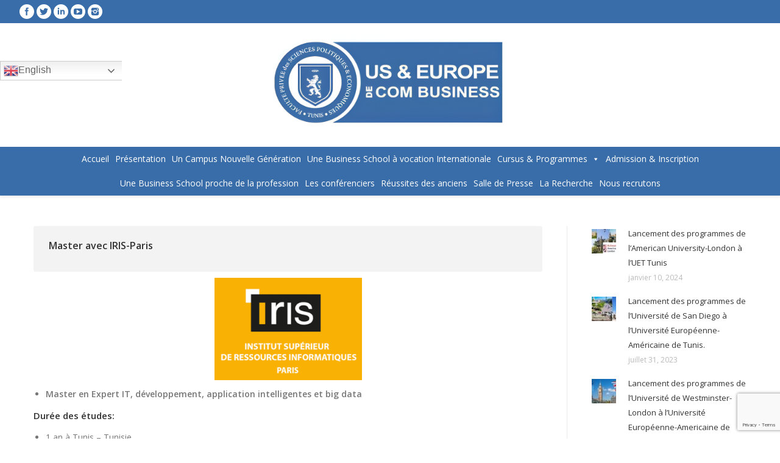

--- FILE ---
content_type: text/html; charset=UTF-8
request_url: https://europedecom.tn/master-avec-iris-paris-programme-11/
body_size: 24879
content:
<!DOCTYPE html>
<!--[if lt IE 10 ]>
<html lang="fr-FR" xmlns:fb="https://www.facebook.com/2008/fbml" xmlns:addthis="https://www.addthis.com/help/api-spec"  prefix="og: https://ogp.me/ns#" class="old-ie no-js">
<![endif]-->
<!--[if !(IE 6) | !(IE 7) | !(IE 8)  ]><!-->
<html lang="fr-FR" xmlns:fb="https://www.facebook.com/2008/fbml" xmlns:addthis="https://www.addthis.com/help/api-spec"  prefix="og: https://ogp.me/ns#" class="no-js">
<!--<![endif]-->
<head>
	<meta charset="UTF-8" />
		<meta name="viewport" content="width=device-width, initial-scale=1, maximum-scale=1">
		<link rel="profile" href="http://gmpg.org/xfn/11" />
	<link rel="pingback" href="https://europedecom.tn/xmlrpc.php" />
	<!--[if IE]>
	<script src="//html5shiv.googlecode.com/svn/trunk/html5.js"></script>
	<![endif]-->
	<script type="text/javascript">
function createCookie(a,d,b){if(b){var c=new Date;c.setTime(c.getTime()+864E5*b);b="; expires="+c.toGMTString()}else b="";document.cookie=a+"="+d+b+"; path=/"}function readCookie(a){a+="=";for(var d=document.cookie.split(";"),b=0;b<d.length;b++){for(var c=d[b];" "==c.charAt(0);)c=c.substring(1,c.length);if(0==c.indexOf(a))return c.substring(a.length,c.length)}return null}function eraseCookie(a){createCookie(a,"",-1)}
function areCookiesEnabled(){var a=!1;createCookie("testing","Hello",1);null!=readCookie("testing")&&(a=!0,eraseCookie("testing"));return a}(function(a){var d=readCookie("devicePixelRatio"),b=void 0===a.devicePixelRatio?1:a.devicePixelRatio;areCookiesEnabled()&&null==d&&(createCookie("devicePixelRatio",b,7),1!=b&&a.location.reload(!0))})(window);
</script>
	<!-- This site is optimized with the Yoast SEO plugin v20.1 - https://yoast.com/wordpress/plugins/seo/ -->
	<title>Master avec IRIS-Paris, Programme 1+1** - US&amp;Europe de Com Business School</title>
	<link rel="canonical" href="https://europedecom.tn/master-avec-iris-paris-programme-11/" />
	<meta property="og:locale" content="fr_FR" />
	<meta property="og:type" content="article" />
	<meta property="og:title" content="Master avec IRIS-Paris, Programme 1+1** - US&amp;Europe de Com Business School" />
	<meta property="og:description" content="Master avec IRIS-ParisMaster en Expert IT, développement, application intelligentes et big dataDurée des études:&nbsp;1 an à Tunis – Tunisie&nbsp;1 an à IRIS - Paris&nbsp; &nbsp;IPresentationLe Master en Expert IT, peut couvrir un large éventail activités tels que : Déterminer les besoins spécifiques en matière de logiciels, d’applications, d’organisation et de technologies de l’information pour concevoir&hellip;" />
	<meta property="og:url" content="https://europedecom.tn/master-avec-iris-paris-programme-11/" />
	<meta property="og:site_name" content="US&amp;Europe de Com Business School" />
	<meta property="article:publisher" content="https://www.facebook.com/europedecom" />
	<meta property="article:modified_time" content="2024-04-17T15:04:24+00:00" />
	<meta name="twitter:card" content="summary_large_image" />
	<script type="application/ld+json" class="yoast-schema-graph">{"@context":"https://schema.org","@graph":[{"@type":"WebPage","@id":"https://europedecom.tn/master-avec-iris-paris-programme-11/","url":"https://europedecom.tn/master-avec-iris-paris-programme-11/","name":"Master avec IRIS-Paris, Programme 1+1** - US&amp;Europe de Com Business School","isPartOf":{"@id":"https://europedecom.tn/#website"},"datePublished":"2023-07-01T09:51:13+00:00","dateModified":"2024-04-17T15:04:24+00:00","breadcrumb":{"@id":"https://europedecom.tn/master-avec-iris-paris-programme-11/#breadcrumb"},"inLanguage":"fr-FR","potentialAction":[{"@type":"ReadAction","target":["https://europedecom.tn/master-avec-iris-paris-programme-11/"]}]},{"@type":"BreadcrumbList","@id":"https://europedecom.tn/master-avec-iris-paris-programme-11/#breadcrumb","itemListElement":[{"@type":"ListItem","position":1,"name":"Accueil","item":"https://europedecom.tn/"},{"@type":"ListItem","position":2,"name":"Master avec IRIS-Paris, Programme 1+1**"}]},{"@type":"WebSite","@id":"https://europedecom.tn/#website","url":"https://europedecom.tn/","name":"US&amp;Europe de Com Business School","description":"Savoir faire d&#039;excellence","potentialAction":[{"@type":"SearchAction","target":{"@type":"EntryPoint","urlTemplate":"https://europedecom.tn/?s={search_term_string}"},"query-input":"required name=search_term_string"}],"inLanguage":"fr-FR"}]}</script>
	<!-- / Yoast SEO plugin. -->



<!-- SEO par Rank Math - https://s.rankmath.com/home -->
<title>Master avec IRIS-Paris, Programme 1+1** - US&amp;Europe de Com Business School</title>
<meta name="robots" content="index, follow, max-snippet:-1, max-video-preview:-1, max-image-preview:large"/>
<link rel="canonical" href="https://europedecom.tn/master-avec-iris-paris-programme-11/" />
<meta property="og:locale" content="fr_FR" />
<meta property="og:type" content="article" />
<meta property="og:title" content="Master avec IRIS-Paris, Programme 1+1** - US&amp;Europe de Com Business School" />
<meta property="og:description" content="&lt;div class=&quot;at-above-post-page addthis_tool&quot; data-url=&quot;https://europedecom.tn/master-avec-iris-paris-programme-11/&quot;&gt;&lt;/div&gt;Master avec IRIS-ParisMaster en Expert IT, développement, application intelligentes et big dataDurée des études:&nbsp;1 an à Tunis – Tunisie&nbsp;1 an à IRIS - Paris&nbsp; &nbsp;IPresentationLe Master en Expert IT, peut couvrir un large éventail activités tels que : Déterminer les besoins spécifiques en matière de logiciels, d’applications, d’organisation et de technologies de l’information pour concevoir&hellip;&lt;!-- AddThis Advanced Settings above via filter on get_the_excerpt --&gt;&lt;!-- AddThis Advanced Settings below via filter on get_the_excerpt --&gt;&lt;!-- AddThis Advanced Settings generic via filter on get_the_excerpt --&gt;&lt;!-- AddThis Share Buttons above via filter on get_the_excerpt --&gt;&lt;!-- AddThis Share Buttons below via filter on get_the_excerpt --&gt;&lt;div class=&quot;at-below-post-page addthis_tool&quot; data-url=&quot;https://europedecom.tn/master-avec-iris-paris-programme-11/&quot;&gt;&lt;/div&gt;&lt;!-- AddThis Share Buttons generic via filter on get_the_excerpt --&gt;" />
<meta property="og:url" content="https://europedecom.tn/master-avec-iris-paris-programme-11/" />
<meta property="og:site_name" content="Euopedecom" />
<meta property="article:publisher" content="https://www.facebook.com/europedecom" />
<meta property="og:updated_time" content="2024-04-17T15:04:24+00:00" />
<meta property="article:published_time" content="2023-07-01T09:51:13+00:00" />
<meta property="article:modified_time" content="2024-04-17T15:04:24+00:00" />
<meta name="twitter:card" content="summary_large_image" />
<meta name="twitter:title" content="Master avec IRIS-Paris, Programme 1+1** - US&amp;Europe de Com Business School" />
<meta name="twitter:description" content="&lt;div class=&quot;at-above-post-page addthis_tool&quot; data-url=&quot;https://europedecom.tn/master-avec-iris-paris-programme-11/&quot;&gt;&lt;/div&gt;Master avec IRIS-ParisMaster en Expert IT, développement, application intelligentes et big dataDurée des études:&nbsp;1 an à Tunis – Tunisie&nbsp;1 an à IRIS - Paris&nbsp; &nbsp;IPresentationLe Master en Expert IT, peut couvrir un large éventail activités tels que : Déterminer les besoins spécifiques en matière de logiciels, d’applications, d’organisation et de technologies de l’information pour concevoir&hellip;&lt;!-- AddThis Advanced Settings above via filter on get_the_excerpt --&gt;&lt;!-- AddThis Advanced Settings below via filter on get_the_excerpt --&gt;&lt;!-- AddThis Advanced Settings generic via filter on get_the_excerpt --&gt;&lt;!-- AddThis Share Buttons above via filter on get_the_excerpt --&gt;&lt;!-- AddThis Share Buttons below via filter on get_the_excerpt --&gt;&lt;div class=&quot;at-below-post-page addthis_tool&quot; data-url=&quot;https://europedecom.tn/master-avec-iris-paris-programme-11/&quot;&gt;&lt;/div&gt;&lt;!-- AddThis Share Buttons generic via filter on get_the_excerpt --&gt;" />
<script type="application/ld+json" class="rank-math-schema">{"@context":"https://schema.org","@graph":[{"@type":["HighSchool","Organization"],"@id":"https://europedecom.tn/#organization","name":"Euopedecom","url":"https://europedecom.tn","sameAs":["https://www.facebook.com/europedecom","https://www.instagram.com/europedecom_tunis/","https://www.linkedin.com/in/europe-de-com-school-of-busniess-01b94a137/","https://www.youtube.com/channel/UC30lUmlAIs2fyoqPcC1vyJw"],"logo":{"@type":"ImageObject","@id":"https://europedecom.tn/#logo","url":"https://europedecom.tn/wp-content/uploads/2022/07/7-2.jpg","contentUrl":"https://europedecom.tn/wp-content/uploads/2022/07/7-2.jpg","caption":"Euopedecom","inLanguage":"fr-FR","width":"600","height":"232"}},{"@type":"WebSite","@id":"https://europedecom.tn/#website","url":"https://europedecom.tn","name":"Euopedecom","publisher":{"@id":"https://europedecom.tn/#organization"},"inLanguage":"fr-FR"},{"@type":"ImageObject","@id":"|!|vcvUploadUrl|!|/2023/04/Bouton-EC-300x100.jpg","url":"|!|vcvUploadUrl|!|/2023/04/Bouton-EC-300x100.jpg","width":"200","height":"200","inLanguage":"fr-FR"},{"@type":"WebPage","@id":"https://europedecom.tn/master-avec-iris-paris-programme-11/#webpage","url":"https://europedecom.tn/master-avec-iris-paris-programme-11/","name":"Master avec IRIS-Paris, Programme 1+1** - US&amp;Europe de Com Business School","datePublished":"2023-07-01T09:51:13+00:00","dateModified":"2024-04-17T15:04:24+00:00","isPartOf":{"@id":"https://europedecom.tn/#website"},"primaryImageOfPage":{"@id":"|!|vcvUploadUrl|!|/2023/04/Bouton-EC-300x100.jpg"},"inLanguage":"fr-FR"},{"@type":"Person","@id":"https://europedecom.tn/author/universite-europe-enne/","name":"universite europeenne","url":"https://europedecom.tn/author/universite-europe-enne/","image":{"@type":"ImageObject","@id":"https://europedecom.tn/wp-content/wphb-cache/gravatar/9b7/9b7ad74eed3828df4a7d6317a219130fx96.jpg","url":"https://europedecom.tn/wp-content/wphb-cache/gravatar/9b7/9b7ad74eed3828df4a7d6317a219130fx96.jpg","caption":"universite europeenne","inLanguage":"fr-FR"},"worksFor":{"@id":"https://europedecom.tn/#organization"}},{"@type":"Article","headline":"Master avec IRIS-Paris, Programme 1+1** - US&amp;Europe de Com Business School","datePublished":"2023-07-01T09:51:13+00:00","dateModified":"2024-04-17T15:04:24+00:00","author":{"@id":"https://europedecom.tn/author/universite-europe-enne/"},"publisher":{"@id":"https://europedecom.tn/#organization"},"description":"Master avec IRIS-Paris","name":"Master avec IRIS-Paris, Programme 1+1** - US&amp;Europe de Com Business School","@id":"https://europedecom.tn/master-avec-iris-paris-programme-11/#richSnippet","isPartOf":{"@id":"https://europedecom.tn/master-avec-iris-paris-programme-11/#webpage"},"image":{"@id":"|!|vcvUploadUrl|!|/2023/04/Bouton-EC-300x100.jpg"},"inLanguage":"fr-FR","mainEntityOfPage":{"@id":"https://europedecom.tn/master-avec-iris-paris-programme-11/#webpage"}}]}</script>
<!-- /Extension Rank Math WordPress SEO -->

<link rel='dns-prefetch' href='//translate.google.com' />
<link rel='dns-prefetch' href='//s7.addthis.com' />
<link rel='dns-prefetch' href='//www.googletagmanager.com' />
<link rel='dns-prefetch' href='//use.fontawesome.com' />
<link rel='dns-prefetch' href='//fonts.googleapis.com' />
<link rel='dns-prefetch' href='//fonts.gstatic.com' />
<link rel='dns-prefetch' href='//ajax.googleapis.com' />
<link rel='dns-prefetch' href='//apis.google.com' />
<link rel='dns-prefetch' href='//google-analytics.com' />
<link rel='dns-prefetch' href='//ssl.google-analytics.com' />
<link rel='dns-prefetch' href='//youtube.com' />
<link rel='dns-prefetch' href='//s.gravatar.com' />
<link rel="alternate" type="application/rss+xml" title="US&amp;Europe de Com Business School &raquo; Flux" href="https://europedecom.tn/feed/" />
<link rel="alternate" type="application/rss+xml" title="US&amp;Europe de Com Business School &raquo; Flux des commentaires" href="https://europedecom.tn/comments/feed/" />
<link rel='stylesheet' id='validate-engine-css-css'  href='https://europedecom.tn/wp-content/plugins/wysija-newsletters/css/validationEngine.jquery.css' type='text/css' media='all' />
<link rel='stylesheet' id='wp-block-library-css'  href='https://europedecom.tn/wp-includes/css/dist/block-library/style.min.css' type='text/css' media='all' />
<style id='global-styles-inline-css' type='text/css'>
body{--wp--preset--color--black: #000000;--wp--preset--color--cyan-bluish-gray: #abb8c3;--wp--preset--color--white: #ffffff;--wp--preset--color--pale-pink: #f78da7;--wp--preset--color--vivid-red: #cf2e2e;--wp--preset--color--luminous-vivid-orange: #ff6900;--wp--preset--color--luminous-vivid-amber: #fcb900;--wp--preset--color--light-green-cyan: #7bdcb5;--wp--preset--color--vivid-green-cyan: #00d084;--wp--preset--color--pale-cyan-blue: #8ed1fc;--wp--preset--color--vivid-cyan-blue: #0693e3;--wp--preset--color--vivid-purple: #9b51e0;--wp--preset--gradient--vivid-cyan-blue-to-vivid-purple: linear-gradient(135deg,rgba(6,147,227,1) 0%,rgb(155,81,224) 100%);--wp--preset--gradient--light-green-cyan-to-vivid-green-cyan: linear-gradient(135deg,rgb(122,220,180) 0%,rgb(0,208,130) 100%);--wp--preset--gradient--luminous-vivid-amber-to-luminous-vivid-orange: linear-gradient(135deg,rgba(252,185,0,1) 0%,rgba(255,105,0,1) 100%);--wp--preset--gradient--luminous-vivid-orange-to-vivid-red: linear-gradient(135deg,rgba(255,105,0,1) 0%,rgb(207,46,46) 100%);--wp--preset--gradient--very-light-gray-to-cyan-bluish-gray: linear-gradient(135deg,rgb(238,238,238) 0%,rgb(169,184,195) 100%);--wp--preset--gradient--cool-to-warm-spectrum: linear-gradient(135deg,rgb(74,234,220) 0%,rgb(151,120,209) 20%,rgb(207,42,186) 40%,rgb(238,44,130) 60%,rgb(251,105,98) 80%,rgb(254,248,76) 100%);--wp--preset--gradient--blush-light-purple: linear-gradient(135deg,rgb(255,206,236) 0%,rgb(152,150,240) 100%);--wp--preset--gradient--blush-bordeaux: linear-gradient(135deg,rgb(254,205,165) 0%,rgb(254,45,45) 50%,rgb(107,0,62) 100%);--wp--preset--gradient--luminous-dusk: linear-gradient(135deg,rgb(255,203,112) 0%,rgb(199,81,192) 50%,rgb(65,88,208) 100%);--wp--preset--gradient--pale-ocean: linear-gradient(135deg,rgb(255,245,203) 0%,rgb(182,227,212) 50%,rgb(51,167,181) 100%);--wp--preset--gradient--electric-grass: linear-gradient(135deg,rgb(202,248,128) 0%,rgb(113,206,126) 100%);--wp--preset--gradient--midnight: linear-gradient(135deg,rgb(2,3,129) 0%,rgb(40,116,252) 100%);--wp--preset--duotone--dark-grayscale: url('#wp-duotone-dark-grayscale');--wp--preset--duotone--grayscale: url('#wp-duotone-grayscale');--wp--preset--duotone--purple-yellow: url('#wp-duotone-purple-yellow');--wp--preset--duotone--blue-red: url('#wp-duotone-blue-red');--wp--preset--duotone--midnight: url('#wp-duotone-midnight');--wp--preset--duotone--magenta-yellow: url('#wp-duotone-magenta-yellow');--wp--preset--duotone--purple-green: url('#wp-duotone-purple-green');--wp--preset--duotone--blue-orange: url('#wp-duotone-blue-orange');--wp--preset--font-size--small: 13px;--wp--preset--font-size--medium: 20px;--wp--preset--font-size--large: 36px;--wp--preset--font-size--x-large: 42px;}.has-black-color{color: var(--wp--preset--color--black) !important;}.has-cyan-bluish-gray-color{color: var(--wp--preset--color--cyan-bluish-gray) !important;}.has-white-color{color: var(--wp--preset--color--white) !important;}.has-pale-pink-color{color: var(--wp--preset--color--pale-pink) !important;}.has-vivid-red-color{color: var(--wp--preset--color--vivid-red) !important;}.has-luminous-vivid-orange-color{color: var(--wp--preset--color--luminous-vivid-orange) !important;}.has-luminous-vivid-amber-color{color: var(--wp--preset--color--luminous-vivid-amber) !important;}.has-light-green-cyan-color{color: var(--wp--preset--color--light-green-cyan) !important;}.has-vivid-green-cyan-color{color: var(--wp--preset--color--vivid-green-cyan) !important;}.has-pale-cyan-blue-color{color: var(--wp--preset--color--pale-cyan-blue) !important;}.has-vivid-cyan-blue-color{color: var(--wp--preset--color--vivid-cyan-blue) !important;}.has-vivid-purple-color{color: var(--wp--preset--color--vivid-purple) !important;}.has-black-background-color{background-color: var(--wp--preset--color--black) !important;}.has-cyan-bluish-gray-background-color{background-color: var(--wp--preset--color--cyan-bluish-gray) !important;}.has-white-background-color{background-color: var(--wp--preset--color--white) !important;}.has-pale-pink-background-color{background-color: var(--wp--preset--color--pale-pink) !important;}.has-vivid-red-background-color{background-color: var(--wp--preset--color--vivid-red) !important;}.has-luminous-vivid-orange-background-color{background-color: var(--wp--preset--color--luminous-vivid-orange) !important;}.has-luminous-vivid-amber-background-color{background-color: var(--wp--preset--color--luminous-vivid-amber) !important;}.has-light-green-cyan-background-color{background-color: var(--wp--preset--color--light-green-cyan) !important;}.has-vivid-green-cyan-background-color{background-color: var(--wp--preset--color--vivid-green-cyan) !important;}.has-pale-cyan-blue-background-color{background-color: var(--wp--preset--color--pale-cyan-blue) !important;}.has-vivid-cyan-blue-background-color{background-color: var(--wp--preset--color--vivid-cyan-blue) !important;}.has-vivid-purple-background-color{background-color: var(--wp--preset--color--vivid-purple) !important;}.has-black-border-color{border-color: var(--wp--preset--color--black) !important;}.has-cyan-bluish-gray-border-color{border-color: var(--wp--preset--color--cyan-bluish-gray) !important;}.has-white-border-color{border-color: var(--wp--preset--color--white) !important;}.has-pale-pink-border-color{border-color: var(--wp--preset--color--pale-pink) !important;}.has-vivid-red-border-color{border-color: var(--wp--preset--color--vivid-red) !important;}.has-luminous-vivid-orange-border-color{border-color: var(--wp--preset--color--luminous-vivid-orange) !important;}.has-luminous-vivid-amber-border-color{border-color: var(--wp--preset--color--luminous-vivid-amber) !important;}.has-light-green-cyan-border-color{border-color: var(--wp--preset--color--light-green-cyan) !important;}.has-vivid-green-cyan-border-color{border-color: var(--wp--preset--color--vivid-green-cyan) !important;}.has-pale-cyan-blue-border-color{border-color: var(--wp--preset--color--pale-cyan-blue) !important;}.has-vivid-cyan-blue-border-color{border-color: var(--wp--preset--color--vivid-cyan-blue) !important;}.has-vivid-purple-border-color{border-color: var(--wp--preset--color--vivid-purple) !important;}.has-vivid-cyan-blue-to-vivid-purple-gradient-background{background: var(--wp--preset--gradient--vivid-cyan-blue-to-vivid-purple) !important;}.has-light-green-cyan-to-vivid-green-cyan-gradient-background{background: var(--wp--preset--gradient--light-green-cyan-to-vivid-green-cyan) !important;}.has-luminous-vivid-amber-to-luminous-vivid-orange-gradient-background{background: var(--wp--preset--gradient--luminous-vivid-amber-to-luminous-vivid-orange) !important;}.has-luminous-vivid-orange-to-vivid-red-gradient-background{background: var(--wp--preset--gradient--luminous-vivid-orange-to-vivid-red) !important;}.has-very-light-gray-to-cyan-bluish-gray-gradient-background{background: var(--wp--preset--gradient--very-light-gray-to-cyan-bluish-gray) !important;}.has-cool-to-warm-spectrum-gradient-background{background: var(--wp--preset--gradient--cool-to-warm-spectrum) !important;}.has-blush-light-purple-gradient-background{background: var(--wp--preset--gradient--blush-light-purple) !important;}.has-blush-bordeaux-gradient-background{background: var(--wp--preset--gradient--blush-bordeaux) !important;}.has-luminous-dusk-gradient-background{background: var(--wp--preset--gradient--luminous-dusk) !important;}.has-pale-ocean-gradient-background{background: var(--wp--preset--gradient--pale-ocean) !important;}.has-electric-grass-gradient-background{background: var(--wp--preset--gradient--electric-grass) !important;}.has-midnight-gradient-background{background: var(--wp--preset--gradient--midnight) !important;}.has-small-font-size{font-size: var(--wp--preset--font-size--small) !important;}.has-medium-font-size{font-size: var(--wp--preset--font-size--medium) !important;}.has-large-font-size{font-size: var(--wp--preset--font-size--large) !important;}.has-x-large-font-size{font-size: var(--wp--preset--font-size--x-large) !important;}
</style>
<link rel='stylesheet' id='wphb-1-css'  href='https://europedecom.tn/wp-content/uploads/hummingbird-assets/3f694d340bcd993e819e8ca25ba55332.css' type='text/css' media='all' />
<link rel='stylesheet' id='contact-form-7-css'  href='https://europedecom.tn/wp-content/plugins/contact-form-7/includes/css/styles.css' type='text/css' media='all' />
<link rel='stylesheet' id='wplinkpreview-style-css'  href='https://europedecom.tn/wp-content/plugins/wp-link-preview/wplinkpreview.css' type='text/css' media='all' />
<link rel='stylesheet' id='wpProQuiz_front_style-css'  href='https://europedecom.tn/wp-content/plugins/wp-pro-quiz/css/wpProQuiz_front.min.css' type='text/css' media='all' />
<link rel='stylesheet' id='megamenu-css'  href='https://europedecom.tn/wp-content/uploads/hummingbird-assets/f013aa6daf57f770a239f7018b1f295b.css' type='text/css' media='all' />
<link rel='stylesheet' id='dashicons-css'  href='https://europedecom.tn/wp-includes/css/dashicons.min.css' type='text/css' media='all' />
<link rel='stylesheet' id='font-awesome-official-css'  href='https://europedecom.tn/wp-content/uploads/hummingbird-assets/235ee0f5832df5bf79d5641cdc8ba4cf.css' type='text/css' media='all' integrity="sha384-nYX0jQk7JxCp1jdj3j2QdJbEJaTvTlhexnpMjwIkYQLdk9ZE3/g8CBw87XP2N0pR" crossorigin="anonymous" />
<link rel='stylesheet' id='dt-web-fonts-css'  href='https://fonts.googleapis.com/css?family=Open+Sans%3A300%2C400%2C600&#038;ver=6.0.11' type='text/css' media='all' />
<link rel='stylesheet' id='dt-main-css'  href='https://europedecom.tn/wp-content/themes/universite/css/main.min.css' type='text/css' media='all' />
<!--[if lt IE 10]>
<link rel='stylesheet' id='dt-old-ie-css'  href='https://europedecom.tn/wp-content/themes/universite/css/old-ie.css' type='text/css' media='all' />
<![endif]-->
<link rel='stylesheet' id='dt-awsome-fonts-css'  href='https://europedecom.tn/wp-content/themes/universite/fonts/FontAwesome/css/font-awesome.min.css' type='text/css' media='all' />
<link rel='stylesheet' id='dt-fontello-css'  href='https://europedecom.tn/wp-content/themes/universite/fonts/fontello/css/fontello.min.css' type='text/css' media='all' />
<link rel='stylesheet' id='style-css'  href='https://europedecom.tn/wp-content/themes/universite/style.css' type='text/css' media='all' />
<link rel='stylesheet' id='the7pt-static-css'  href='https://europedecom.tn/wp-content/themes/universite/css/post-type.css' type='text/css' media='all' />
<link rel='stylesheet' id='addthis_all_pages-css'  href='https://europedecom.tn/wp-content/plugins/addthis/frontend/build/addthis_wordpress_public.min.css' type='text/css' media='all' />
<link rel='stylesheet' id='cf7cf-style-css'  href='https://europedecom.tn/wp-content/plugins/cf7-conditional-fields/style.css' type='text/css' media='all' />
<!--[if lt IE 10]>
<link rel='stylesheet' id='dt-custom-old-ie.less-css'  href='https://europedecom.tn/wp-content/uploads/wp-less/universite/css/custom-old-ie-5b730f0a3b.css' type='text/css' media='all' />
<![endif]-->
<link rel='stylesheet' id='dt-custom.less-css'  href='https://europedecom.tn/wp-content/uploads/wp-less/universite/css/custom-5b730f0a3b.css' type='text/css' media='all' />
<link rel='stylesheet' id='dt-media.less-css'  href='https://europedecom.tn/wp-content/uploads/wp-less/universite/css/media-c634df991a.css' type='text/css' media='all' />
<link rel='stylesheet' id='the7pt.less-css'  href='https://europedecom.tn/wp-content/uploads/wp-less/universite/css/post-type-dynamic-a2dcb19065.css' type='text/css' media='all' />
<link rel='stylesheet' id='vcv:assets:front:style-css'  href='https://europedecom.tn/wp-content/plugins/visualcomposer/public/dist/front.bundle.css' type='text/css' media='all' />
<style id='vcv:assets:front:style:60497-inline-css' type='text/css'>
.vce{margin-bottom:30px}.vce-row-container{width:100%}.vce-row{display:-ms-flexbox;display:flex;-ms-flex-direction:column;flex-direction:column;margin-left:0;position:relative;transition:box-shadow .2s}.vce-row,.vce-row-content>.vce-col:last-child{margin-right:0}.vce-row-full-height{min-height:100vh}.vce-row-content{-ms-flex-pack:start;-ms-flex-line-pack:start;-ms-flex-align:start;align-content:flex-start;align-items:flex-start;display:-ms-flexbox;display:flex;-ms-flex:1 1 auto;flex:1 1 auto;-ms-flex-direction:row;flex-direction:row;-ms-flex-wrap:wrap;flex-wrap:wrap;justify-content:flex-start;min-height:1em;position:relative}.vce-row-wrap--reverse>.vce-row-content{-ms-flex-line-pack:end;-ms-flex-align:end;align-content:flex-end;align-items:flex-end;-ms-flex-wrap:wrap-reverse;flex-wrap:wrap-reverse}.vce-row-columns--top>.vce-row-content{-ms-flex-line-pack:start;align-content:flex-start}.vce-row-columns--top.vce-row-wrap--reverse>.vce-row-content{-ms-flex-line-pack:end;align-content:flex-end}.vce-row-columns--middle>.vce-row-content{-ms-flex-line-pack:center;align-content:center}.vce-row-columns--bottom>.vce-row-content{-ms-flex-line-pack:end;align-content:flex-end}.vce-row-columns--bottom.vce-row-wrap--reverse>.vce-row-content{-ms-flex-line-pack:start;align-content:flex-start}.vce-row-columns--bottom>.vce-row-content:after,.vce-row-columns--middle>.vce-row-content:after,.vce-row-columns--top>.vce-row-content:after{content:"";display:block;height:0;overflow:hidden;visibility:hidden;width:100%}.vce-row-content--middle>.vce-row-content>.vce-col>.vce-col-inner{-ms-flex-pack:center;display:-ms-flexbox;display:flex;-ms-flex-direction:column;flex-direction:column;justify-content:center}.vce-row-content--bottom>.vce-row-content>.vce-col>.vce-col-inner{-ms-flex-pack:end;display:-ms-flexbox;display:flex;-ms-flex-direction:column;flex-direction:column;justify-content:flex-end}.vce-row-equal-height>.vce-row-content{-ms-flex-align:stretch;align-items:stretch}.vce-row-columns--stretch>.vce-row-content{-ms-flex-line-pack:stretch;-ms-flex-align:stretch;align-content:stretch;align-items:stretch}.vce-row[data-vce-full-width=true]{box-sizing:border-box;position:relative}.vce-row[data-vce-stretch-content=true]{padding-left:30px;padding-right:30px}.vce-row[data-vce-stretch-content=true].vce-row-no-paddings{padding-left:0;padding-right:0}.vce-row.vce-element--has-background{padding-left:30px;padding-right:30px;padding-top:30px}.vce-row.vce-element--has-background[data-vce-full-width=true]:not([data-vce-stretch-content=true]){padding-left:0;padding-right:0}.vce-row.vce-element--has-background.vce-row--has-col-background{padding-bottom:30px}.vce-row>.vce-row-content>.vce-col.vce-col--all-last{margin-right:0}.rtl .vce-row>.vce-row-content>.vce-col.vce-col--all-last,.rtl.vce-row>.vce-row-content>.vce-col.vce-col--all-last{margin-left:0}@media (min-width:0) and (max-width:543px){.vce-row.vce-element--xs--has-background{padding-left:30px;padding-right:30px;padding-top:30px}.vce-row.vce-element--xs--has-background[data-vce-full-width=true]:not([data-vce-stretch-content=true]){padding-left:0;padding-right:0}.vce-row.vce-element--has-background.vce-row--xs--has-col-background,.vce-row.vce-element--xs--has-background.vce-row--has-col-background,.vce-row.vce-element--xs--has-background.vce-row--xs--has-col-background{padding-bottom:30px}.vce-row>.vce-row-content>.vce-col.vce-col--xs-last{margin-right:0}.rtl .vce-row>.vce-row-content>.vce-col.vce-col--xs-last,.rtl.vce-row>.vce-row-content>.vce-col.vce-col--xs-last{margin-left:0}}@media (min-width:544px) and (max-width:767px){.vce-row.vce-element--sm--has-background{padding-left:30px;padding-right:30px;padding-top:30px}.vce-row.vce-element--sm--has-background[data-vce-full-width=true]:not([data-vce-stretch-content=true]){padding-left:0;padding-right:0}.vce-row.vce-element--has-background.vce-row--sm--has-col-background,.vce-row.vce-element--sm--has-background.vce-row--has-col-background,.vce-row.vce-element--sm--has-background.vce-row--sm--has-col-background{padding-bottom:30px}.vce-row>.vce-row-content>.vce-col.vce-col--sm-last{margin-right:0}.rtl .vce-row>.vce-row-content>.vce-col.vce-col--sm-last,.rtl.vce-row>.vce-row-content>.vce-col.vce-col--sm-last{margin-left:0}}@media (min-width:768px) and (max-width:991px){.vce-row.vce-element--md--has-background{padding-left:30px;padding-right:30px;padding-top:30px}.vce-row.vce-element--md--has-background[data-vce-full-width=true]:not([data-vce-stretch-content=true]){padding-left:0;padding-right:0}.vce-row.vce-element--has-background.vce-row--md--has-col-background,.vce-row.vce-element--md--has-background.vce-row--has-col-background,.vce-row.vce-element--md--has-background.vce-row--md--has-col-background{padding-bottom:30px}.vce-row>.vce-row-content>.vce-col.vce-col--md-last{margin-right:0}.rtl .vce-row>.vce-row-content>.vce-col.vce-col--md-last,.rtl.vce-row>.vce-row-content>.vce-col.vce-col--md-last{margin-left:0}}@media (min-width:992px) and (max-width:1199px){.vce-row.vce-element--lg--has-background{padding-left:30px;padding-right:30px;padding-top:30px}.vce-row.vce-element--lg--has-background[data-vce-full-width=true]:not([data-vce-stretch-content=true]){padding-left:0;padding-right:0}.vce-row.vce-element--has-background.vce-row--lg--has-col-background,.vce-row.vce-element--lg--has-background.vce-row--has-col-background,.vce-row.vce-element--lg--has-background.vce-row--lg--has-col-background{padding-bottom:30px}.vce-row>.vce-row-content>.vce-col.vce-col--lg-last{margin-right:0}.rtl .vce-row>.vce-row-content>.vce-col.vce-col--lg-last,.rtl.vce-row>.vce-row-content>.vce-col.vce-col--lg-last{margin-left:0}}@media (min-width:1200px){.vce-row.vce-element--xl--has-background{padding-left:30px;padding-right:30px;padding-top:30px}.vce-row.vce-element--xl--has-background[data-vce-full-width=true]:not([data-vce-stretch-content=true]){padding-left:0;padding-right:0}.vce-row.vce-element--has-background.vce-row--xl--has-col-background,.vce-row.vce-element--xl--has-background.vce-row--has-col-background,.vce-row.vce-element--xl--has-background.vce-row--xl--has-col-background{padding-bottom:30px}.vce-row>.vce-row-content>.vce-col.vce-col--xl-last{margin-right:0}.rtl .vce-row>.vce-row-content>.vce-col.vce-col--xl-last,.rtl.vce-row>.vce-row-content>.vce-col.vce-col--xl-last{margin-left:0}}.vce-col{box-sizing:border-box;display:-ms-flexbox;display:flex;-ms-flex:0 0 100%;flex:0 0 100%;max-width:100%;min-width:1em;position:relative}.vce-col--auto{-ms-flex-preferred-size:auto;-ms-flex:1;flex:1;flex-basis:auto}.vce-col-content,.vce-col-inner{overflow-wrap:break-word;position:relative;transition:box-shadow .2s}.vce-col-inner{width:100%}.vce-col-direction--rtl{direction:rtl}.vce-element--has-background>.vce-col-inner>.vce-col-content{padding-left:30px;padding-right:30px;padding-top:30px}.vce-col.vce-col--all-hide{display:none}@media (min-width:0),print{.vce-col--xs-auto{-ms-flex:1 1 0;flex:1 1 0;width:auto}.vce-col--xs-1{-ms-flex:0 0 100%;flex:0 0 100%;max-width:100%}.vce-col.vce-col--xs-visible{display:-ms-flexbox;display:flex}.vce-col.vce-col--xs-hide{display:none}}.vce-row-container>.vce-row>.vce-row-content>.vce-col>.vce-col-inner{padding:0}@media (min-width:544px),print{.vce-col--sm-auto{-ms-flex:1 1 0;flex:1 1 0;width:auto}.vce-col--sm-1{-ms-flex:0 0 100%;flex:0 0 100%;max-width:100%}.vce-col.vce-col--sm-visible{display:-ms-flexbox;display:flex}.vce-col.vce-col--sm-hide{display:none}}@media (min-width:768px),print{.vce-col--md-auto{-ms-flex:1 1 0;flex:1 1 0;width:auto}.vce-col--md-1{-ms-flex:0 0 100%;flex:0 0 100%;max-width:100%}.vce-col.vce-col--md-visible{display:-ms-flexbox;display:flex}.vce-col.vce-col--md-hide{display:none}}@media print,screen and (min-width:992px){.vce-col--lg-auto{-ms-flex:1 1 0;flex:1 1 0;width:1px}.vce-col--lg-1{-ms-flex:0 0 100%;flex:0 0 100%;max-width:100%}.vce-col.vce-col--lg-visible{display:-ms-flexbox;display:flex}.vce-col.vce-col--lg-hide{display:none}}@media (min-width:1200px),print{.vce-col--xl-auto{-ms-flex:1 1 0;flex:1 1 0;width:auto}.vce-col--xl-1{-ms-flex:0 0 100%;flex:0 0 100%;max-width:100%}.vce-col.vce-col--xl-visible{display:-ms-flexbox;display:flex}.vce-col.vce-col--xl-hide{display:none}}@media (min-width:0) and (max-width:543px){.vce-element--xs--has-background>.vce-col-inner>.vce-col-content{padding-left:30px;padding-right:30px;padding-top:30px}}@media (min-width:544px) and (max-width:767px){.vce-element--sm--has-background>.vce-col-inner>.vce-col-content{padding-left:30px;padding-right:30px;padding-top:30px}}@media (min-width:768px) and (max-width:991px){.vce-element--md--has-background>.vce-col-inner>.vce-col-content{padding-left:30px;padding-right:30px;padding-top:30px}}@media (min-width:992px) and (max-width:1199px){.vce-element--lg--has-background>.vce-col-inner>.vce-col-content{padding-left:30px;padding-right:30px;padding-top:30px}}@media (min-width:1200px){.vce-element--xl--has-background>.vce-col-inner>.vce-col-content{padding-left:30px;padding-right:30px;padding-top:30px}}.vce-row--col-gap-30>.vce-row-content>.vce-col{margin-right:30px}.vce-row--col-gap-30>.vce-row-content>.vce-column-resizer .vce-column-resizer-handler{width:30px}.rtl .vce-row--col-gap-30>.vce-row-content>.vce-col,.rtl.vce-row--col-gap-30>.vce-row-content>.vce-col{margin-left:30px;margin-right:0}@media all and (min-width:768px),print{.vce-row--col-gap-30[data-vce-do-apply*="1cfc000c"]>.vce-row-content>.vce-col--md-auto{-webkit-flex:1 1 0;flex:1 1 0;max-width:none;width:auto}}@media all and (min-width:768px),print{.vce-row--col-gap-30[data-vce-do-apply*="7a74ca25"]>.vce-row-content>.vce-col--md-auto{-webkit-flex:1 1 0;flex:1 1 0;max-width:none;width:auto}}
</style>
<link rel='stylesheet' id='bsf-Defaults-css'  href='https://europedecom.tn/wp-content/uploads/smile_fonts/Defaults/Defaults.css' type='text/css' media='all' />
<link rel='stylesheet' id='font-awesome-official-v4shim-css'  href='https://europedecom.tn/wp-content/uploads/hummingbird-assets/9bdc53f43dc44133e0e680f5bc425347.css' type='text/css' media='all' integrity="sha384-SQz6YOYE9rzJdPMcxCxNEmEuaYeT0ayZY/ZxArYWtTnvBwcfHI6rCwtgsOonZ+08" crossorigin="anonymous" />
<script type='text/javascript' src='https://europedecom.tn/wp-includes/js/jquery/jquery.min.js' id='jquery-core-js'></script>
<script type='text/javascript' src='https://europedecom.tn/wp-includes/js/jquery/jquery-migrate.min.js' id='jquery-migrate-js'></script>
<script type='text/javascript' id='wphb-2-js-extra'>
/* <![CDATA[ */
var agt_ui_data = {"pos":"topLeft","bottom":"0","top":"100","left":"0","right":"20","z_index":"999999"};
/* ]]> */
</script>
<script type='text/javascript' src='https://europedecom.tn/wp-content/uploads/hummingbird-assets/354e044b2cf02740861f5492d55e5361.js' id='wphb-2-js'></script>
<script type='text/javascript' src='https://s7.addthis.com/js/300/addthis_widget.js' id='addthis_widget-js'></script>
<script type='text/javascript' id='dt-above-fold-js-extra'>
/* <![CDATA[ */
var dtLocal = {"themeUrl":"https:\/\/europedecom.tn\/wp-content\/themes\/universite","passText":"Pour voir ce contenu, entrer le mots de passe:","moreButtonText":{"loading":"Loading..."},"postID":"60497","ajaxurl":"https:\/\/europedecom.tn\/wp-admin\/admin-ajax.php","contactNonce":"8e88db3a79","ajaxNonce":"c68624e113","pageData":{"type":"page","template":"page","layout":null},"themeSettings":{"smoothScroll":"off","lazyLoading":false,"accentColor":{"mode":"solid","color":"#396da9"},"floatingHeader":{"showAfter":150,"showMenu":true,"height":60,"logo":{"showLogo":true,"html":""}},"mobileHeader":{"firstSwitchPoint":1150,"secondSwitchPoint":1150},"content":{"responsivenessTreshold":970,"textColor":"#777777","headerColor":"#333333"},"stripes":{"stripe1":{"textColor":"#777777","headerColor":"#333333"},"stripe2":{"textColor":"#ffffff","headerColor":"#ffffff"},"stripe3":{"textColor":"#ffffff","headerColor":"#ffffff"}}},"VCMobileScreenWidth":"768"};
/* ]]> */
</script>
<script type='text/javascript' src='https://europedecom.tn/wp-content/themes/universite/js/above-the-fold.min.js' id='dt-above-fold-js'></script>

<!-- Extrait de code de la balise Google (gtag.js) ajouté par Site Kit -->
<!-- Extrait Google Analytics ajouté par Site Kit -->
<script type='text/javascript' src='https://www.googletagmanager.com/gtag/js?id=G-YBTMF86N1E' id='google_gtagjs-js' async></script>
<script type='text/javascript' id='google_gtagjs-js-after'>
window.dataLayer = window.dataLayer || [];function gtag(){dataLayer.push(arguments);}
gtag("set","linker",{"domains":["europedecom.tn"]});
gtag("js", new Date());
gtag("set", "developer_id.dZTNiMT", true);
gtag("config", "G-YBTMF86N1E");
</script>
<link rel="https://api.w.org/" href="https://europedecom.tn/wp-json/" /><link rel="alternate" type="application/json" href="https://europedecom.tn/wp-json/wp/v2/pages/60497" /><link rel="EditURI" type="application/rsd+xml" title="RSD" href="https://europedecom.tn/xmlrpc.php?rsd" />
<link rel="wlwmanifest" type="application/wlwmanifest+xml" href="https://europedecom.tn/wp-includes/wlwmanifest.xml" /> 
<meta name="generator" content="WordPress 6.0.11" />
<link rel='shortlink' href='https://europedecom.tn/?p=60497' />
<link rel="alternate" type="application/json+oembed" href="https://europedecom.tn/wp-json/oembed/1.0/embed?url=https%3A%2F%2Feuropedecom.tn%2Fmaster-avec-iris-paris-programme-11%2F" />
<link rel="alternate" type="text/xml+oembed" href="https://europedecom.tn/wp-json/oembed/1.0/embed?url=https%3A%2F%2Feuropedecom.tn%2Fmaster-avec-iris-paris-programme-11%2F&#038;format=xml" />
<meta name="generator" content="Site Kit by Google 1.170.0" /><!-- Google Tag Manager -->
<script>(function(w,d,s,l,i){w[l]=w[l]||[];w[l].push({'gtm.start':
new Date().getTime(),event:'gtm.js'});var f=d.getElementsByTagName(s)[0],
j=d.createElement(s),dl=l!='dataLayer'?'&l='+l:'';j.async=true;j.src=
'https://www.googletagmanager.com/gtm.js?id='+i+dl;f.parentNode.insertBefore(j,f);
})(window,document,'script','dataLayer','GTM-NPJZD7N');</script>
<!-- End Google Tag Manager -->
<!--BEGIN: TRACKING CODE MANAGER (v2.0.16) BY INTELLYWP.COM IN HEAD//-->
<!-- Global site tag (gtag.js) - Google Analytics -->
<script async src="https://www.googletagmanager.com/gtag/js?id=UA-118641619-1"></script>
<script>
  window.dataLayer = window.dataLayer || [];
  function gtag(){dataLayer.push(arguments);}
  gtag('js', new Date());

  gtag('config', 'UA-118641619-1');
</script>
<!--END: https://wordpress.org/plugins/tracking-code-manager IN HEAD//--><meta name="generator" content="Powered by Visual Composer Website Builder - fast and easy-to-use drag and drop visual editor for WordPress."/><noscript><style>.vce-row-container .vcv-lozad {display: none}</style></noscript><script type="text/javascript">
(function(url){
	if(/(?:Chrome\/26\.0\.1410\.63 Safari\/537\.31|WordfenceTestMonBot)/.test(navigator.userAgent)){ return; }
	var addEvent = function(evt, handler) {
		if (window.addEventListener) {
			document.addEventListener(evt, handler, false);
		} else if (window.attachEvent) {
			document.attachEvent('on' + evt, handler);
		}
	};
	var removeEvent = function(evt, handler) {
		if (window.removeEventListener) {
			document.removeEventListener(evt, handler, false);
		} else if (window.detachEvent) {
			document.detachEvent('on' + evt, handler);
		}
	};
	var evts = 'contextmenu dblclick drag dragend dragenter dragleave dragover dragstart drop keydown keypress keyup mousedown mousemove mouseout mouseover mouseup mousewheel scroll'.split(' ');
	var logHuman = function() {
		if (window.wfLogHumanRan) { return; }
		window.wfLogHumanRan = true;
		var wfscr = document.createElement('script');
		wfscr.type = 'text/javascript';
		wfscr.async = true;
		wfscr.src = url + '&r=' + Math.random();
		(document.getElementsByTagName('head')[0]||document.getElementsByTagName('body')[0]).appendChild(wfscr);
		for (var i = 0; i < evts.length; i++) {
			removeEvent(evts[i], logHuman);
		}
	};
	for (var i = 0; i < evts.length; i++) {
		addEvent(evts[i], logHuman);
	}
})('//europedecom.tn/?wordfence_lh=1&hid=FC7836E6F73F95D0B12A7279A8E45141');
</script>		<script>
			( function() {
				window.onpageshow = function( event ) {
					// Defined window.wpforms means that a form exists on a page.
					// If so and back/forward button has been clicked,
					// force reload a page to prevent the submit button state stuck.
					if ( typeof window.wpforms !== 'undefined' && event.persisted ) {
						window.location.reload();
					}
				};
			}() );
		</script>
		<meta name="generator" content="Powered by Visual Composer - drag and drop page builder for WordPress."/>
<!--[if lte IE 9]><link rel="stylesheet" type="text/css" href="https://europedecom.tn/wp-content/plugins/js_composer/assets/css/vc_lte_ie9.min.css" media="screen"><![endif]--><!--[if IE  8]><link rel="stylesheet" type="text/css" href="https://europedecom.tn/wp-content/plugins/js_composer/assets/css/vc-ie8.min.css" media="screen"><![endif]--><script data-cfasync="false" type="text/javascript">if (window.addthis_product === undefined) { window.addthis_product = "wpp"; } if (window.wp_product_version === undefined) { window.wp_product_version = "wpp-6.2.7"; } if (window.addthis_share === undefined) { window.addthis_share = {}; } if (window.addthis_config === undefined) { window.addthis_config = {"data_track_clickback":true,"ignore_server_config":true,"ui_atversion":300}; } if (window.addthis_layers === undefined) { window.addthis_layers = {}; } if (window.addthis_layers_tools === undefined) { window.addthis_layers_tools = [{"sharetoolbox":{"numPreferredServices":5,"counts":"one","size":"16px","style":"fixed","shareCountThreshold":0,"elements":".addthis_inline_share_toolbox_xcf5,.at-above-post,.at-below-post"}}]; } else { window.addthis_layers_tools.push({"sharetoolbox":{"numPreferredServices":5,"counts":"one","size":"16px","style":"fixed","shareCountThreshold":0,"elements":".addthis_inline_share_toolbox_xcf5,.at-above-post,.at-below-post"}});  } if (window.addthis_plugin_info === undefined) { window.addthis_plugin_info = {"info_status":"enabled","cms_name":"WordPress","plugin_name":"Share Buttons by AddThis","plugin_version":"6.2.7","plugin_mode":"WordPress","anonymous_profile_id":"wp-d3e5e68f0599eebeaea079884b62a86e","page_info":{"template":"pages","post_type":""},"sharing_enabled_on_post_via_metabox":false}; } 
                    (function() {
                      var first_load_interval_id = setInterval(function () {
                        if (typeof window.addthis !== 'undefined') {
                          window.clearInterval(first_load_interval_id);
                          if (typeof window.addthis_layers !== 'undefined' && Object.getOwnPropertyNames(window.addthis_layers).length > 0) {
                            window.addthis.layers(window.addthis_layers);
                          }
                          if (Array.isArray(window.addthis_layers_tools)) {
                            for (i = 0; i < window.addthis_layers_tools.length; i++) {
                              window.addthis.layers(window.addthis_layers_tools[i]);
                            }
                          }
                        }
                     },1000)
                    }());
                </script><script type="text/javascript">
jQuery(function($) {
	var $window = $(window),
		$load = $("#load");
	
	$window.removeLoading = setTimeout(function() {
		$load.addClass("loader-removed").fadeOut(500);
	}, 500);
	
	$window.one("dt.removeLoading", function() {
		if (!$load.hasClass("loader-removed")) {
			clearTimeout($window.removeLoading);
			$("#load").addClass("loader-removed").fadeOut(500);
		}
	});
});
</script>
<!-- icon -->
<link rel="icon" href="https://europedecom.tn/wp-content/uploads/2018/08/Fav-Edcom.png" type="image/png" />
<link rel="shortcut icon" href="https://europedecom.tn/wp-content/uploads/2018/08/Fav-Edcom.png" type="image/png" />
<noscript><style type="text/css"> .wpb_animate_when_almost_visible { opacity: 1; }</style></noscript><style type="text/css">/** Mega Menu CSS: fs **/</style>
<style id="wpforms-css-vars-root">
				:root {
					--wpforms-field-border-radius: 3px;
--wpforms-field-border-style: solid;
--wpforms-field-border-size: 1px;
--wpforms-field-background-color: #ffffff;
--wpforms-field-border-color: rgba( 0, 0, 0, 0.25 );
--wpforms-field-border-color-spare: rgba( 0, 0, 0, 0.25 );
--wpforms-field-text-color: rgba( 0, 0, 0, 0.7 );
--wpforms-field-menu-color: #ffffff;
--wpforms-label-color: rgba( 0, 0, 0, 0.85 );
--wpforms-label-sublabel-color: rgba( 0, 0, 0, 0.55 );
--wpforms-label-error-color: #d63637;
--wpforms-button-border-radius: 3px;
--wpforms-button-border-style: none;
--wpforms-button-border-size: 1px;
--wpforms-button-background-color: #066aab;
--wpforms-button-border-color: #066aab;
--wpforms-button-text-color: #ffffff;
--wpforms-page-break-color: #066aab;
--wpforms-background-image: none;
--wpforms-background-position: center center;
--wpforms-background-repeat: no-repeat;
--wpforms-background-size: cover;
--wpforms-background-width: 100px;
--wpforms-background-height: 100px;
--wpforms-background-color: rgba( 0, 0, 0, 0 );
--wpforms-background-url: none;
--wpforms-container-padding: 0px;
--wpforms-container-border-style: none;
--wpforms-container-border-width: 1px;
--wpforms-container-border-color: #000000;
--wpforms-container-border-radius: 3px;
--wpforms-field-size-input-height: 43px;
--wpforms-field-size-input-spacing: 15px;
--wpforms-field-size-font-size: 16px;
--wpforms-field-size-line-height: 19px;
--wpforms-field-size-padding-h: 14px;
--wpforms-field-size-checkbox-size: 16px;
--wpforms-field-size-sublabel-spacing: 5px;
--wpforms-field-size-icon-size: 1;
--wpforms-label-size-font-size: 16px;
--wpforms-label-size-line-height: 19px;
--wpforms-label-size-sublabel-font-size: 14px;
--wpforms-label-size-sublabel-line-height: 17px;
--wpforms-button-size-font-size: 17px;
--wpforms-button-size-height: 41px;
--wpforms-button-size-padding-h: 15px;
--wpforms-button-size-margin-top: 10px;
--wpforms-container-shadow-size-box-shadow: none;

				}
			</style>	<script src='https://www.google.com/recaptcha/api.js'></script>
</head>
<body class="page-template-default page page-id-60497 vcwb mega-menu-primary scale-on-hover large-hover-icons overlay-cursor-on srcset-enabled btn-material custom-btn-color custom-btn-hover-color filter-style-minimal contact-form-material large-fancy-datas accent-bullets bold-icons phantom-sticky phantom-shadow-decoration phantom-custom-logo-on floating-mobile-menu-icon top-header first-switch-logo-center first-switch-menu-right second-switch-logo-center second-switch-menu-right right-mobile-menu layzr-loading-on wpb-js-composer js-comp-ver-4.11.2.1 vc_responsive outlined-portfolio-icons album-minuatures-style-2">

<div id="page">


<div class="masthead classic-header center full-width-line logo-center widgets full-height full-width dividers surround shadow-decoration dt-parent-menu-clickable show-device-logo show-mobile-logo" role="banner">

			<div class="top-bar solid-bg">
			<div class="mini-widgets"><div class="soc-ico show-on-desktop near-logo-first-switch in-menu-second-switch custom-bg hover-custom-bg"><a title="Facebook" href="https://www.facebook.com/Europe-de-Com-Tunis-1008529665905320/?fref=ts" target="_blank" class="facebook"><span class="assistive-text">Facebook</span></a><a title="Twitter" href="https://twitter.com/EuropeDeCom" target="_blank" class="twitter"><span class="assistive-text">Twitter</span></a><a title="Linkedin" href="https://www.linkedin.com/in/europe-de-com-school-of-busniess-01b94a137" target="_blank" class="linkedin"><span class="assistive-text">Linkedin</span></a><a title="YouTube" href="https://www.youtube.com/channel/UC30lUmlAIs2fyoqPcC1vyJw" target="_blank" class="you-tube"><span class="assistive-text">YouTube</span></a><a title="Instagram" href="https://www.instagram.com/europedecom_tunis/" target="_blank" class="instagram"><span class="assistive-text">Instagram</span></a></div></div>					</div>
	<header class="header-bar">

						<div class="branding">

					<a href="https://europedecom.tn/"><img class=" preload-me" src="https://europedecom.tn/wp-content/uploads/2024/03/logo-1.png" srcset="https://europedecom.tn/wp-content/uploads/2024/03/logo-1.png 406w, https://europedecom.tn/wp-content/uploads/2024/03/logo-1.png 406w" width="406" height="167"   sizes="406px" alt="US&amp;Europe de Com Business School" /><img class="mobile-logo preload-me" src="https://europedecom.tn/wp-content/uploads/2024/03/logo-1.png" srcset="https://europedecom.tn/wp-content/uploads/2024/03/logo-1.png 406w, https://europedecom.tn/wp-content/uploads/2024/03/logo-1.png 406w" width="406" height="167"   sizes="406px" alt="US&amp;Europe de Com Business School" /></a>
					<div id="site-title" class="assistive-text">US&amp;Europe de Com Business School</div>
					<div id="site-description" class="assistive-text">Savoir faire d&#039;excellence</div>

					<div class="mini-widgets"></div>
					<div class="mini-widgets"></div>
				</div>
		<nav class="navigation">

			<ul class="main-nav underline-decoration from-centre-line level-arrows-on outside-item-remove-margin" role="menu"><div id="mega-menu-wrap-primary" class="mega-menu-wrap"><div class="mega-menu-toggle"><div class="mega-toggle-blocks-left"></div><div class="mega-toggle-blocks-center"></div><div class="mega-toggle-blocks-right"><div class='mega-toggle-block mega-menu-toggle-animated-block mega-toggle-block-0' id='mega-toggle-block-0'><button aria-label="Toggle Menu" class="mega-toggle-animated mega-toggle-animated-slider" type="button" aria-expanded="false">
                  <span class="mega-toggle-animated-box">
                    <span class="mega-toggle-animated-inner"></span>
                  </span>
                </button></div></div></div><ul id="mega-menu-primary" class="mega-menu max-mega-menu mega-menu-horizontal mega-no-js" data-event="hover" data-effect="fade_up" data-effect-speed="200" data-effect-mobile="disabled" data-effect-speed-mobile="0" data-mobile-force-width="false" data-second-click="go" data-document-click="collapse" data-vertical-behaviour="standard" data-breakpoint="768" data-unbind="true" data-mobile-state="collapse_all" data-hover-intent-timeout="300" data-hover-intent-interval="100"><li class='mega-menu-item mega-menu-item-type-post_type mega-menu-item-object-page mega-menu-item-home mega-align-bottom-left mega-menu-flyout mega-menu-item-51864' id='mega-menu-item-51864'><a class="mega-menu-link" href="https://europedecom.tn/" tabindex="0">Accueil</a></li><li class='mega-menu-item mega-menu-item-type-post_type mega-menu-item-object-page mega-align-bottom-left mega-menu-flyout mega-menu-item-17724' id='mega-menu-item-17724'><a class="mega-menu-link" href="https://europedecom.tn/presentation/" tabindex="0">Présentation</a></li><li class='mega-menu-item mega-menu-item-type-post_type mega-menu-item-object-page mega-align-bottom-left mega-menu-flyout mega-menu-item-20126' id='mega-menu-item-20126'><a class="mega-menu-link" href="https://europedecom.tn/le-campus/" tabindex="0">Un Campus Nouvelle Génération</a></li><li class='mega-menu-item mega-menu-item-type-post_type mega-menu-item-object-page mega-align-bottom-left mega-menu-flyout mega-menu-item-20059' id='mega-menu-item-20059'><a class="mega-menu-link" href="https://europedecom.tn/partenariats-accreditations/" tabindex="0">Une Business School à vocation Internationale</a></li><li class='mega-menu-item mega-menu-item-type-custom mega-menu-item-object-custom mega-menu-item-has-children mega-align-bottom-left mega-menu-flyout mega-menu-item-51886' id='mega-menu-item-51886'><a class="mega-menu-link" href="#" aria-haspopup="true" aria-expanded="false" tabindex="0">Cursus & Programmes<span class="mega-indicator"></span></a>
<ul class="mega-sub-menu">
<li class='mega-menu-item mega-menu-item-type-post_type mega-menu-item-object-page mega-menu-item-51595' id='mega-menu-item-51595'><a class="mega-menu-link" href="https://europedecom.tn/cursus-et-programmes-nationaux/">Programmes Nationaux</a></li><li class='mega-menu-item mega-menu-item-type-post_type mega-menu-item-object-page mega-menu-item-51594' id='mega-menu-item-51594'><a class="mega-menu-link" href="https://europedecom.tn/cursus-et-programmes-internationaux/">Programmes Internationaux</a></li></ul>
</li><li class='mega-menu-item mega-menu-item-type-post_type mega-menu-item-object-page mega-align-bottom-left mega-menu-flyout mega-menu-item-49031' id='mega-menu-item-49031'><a class="mega-menu-link" href="https://europedecom.tn/admission-pre-inscription/" tabindex="0">Admission & Inscription</a></li><li class='mega-menu-item mega-menu-item-type-post_type mega-menu-item-object-page mega-align-bottom-left mega-menu-flyout mega-menu-item-20057' id='mega-menu-item-20057'><a class="mega-menu-link" href="https://europedecom.tn/les-visites-et-programmes/" tabindex="0">Une Business School proche de la profession</a></li><li class='mega-menu-item mega-menu-item-type-post_type mega-menu-item-object-page mega-align-bottom-left mega-menu-flyout mega-menu-item-45983' id='mega-menu-item-45983'><a class="mega-menu-link" href="https://europedecom.tn/les-conferenciers/" tabindex="0">Les conférenciers</a></li><li class='mega-menu-item mega-menu-item-type-post_type mega-menu-item-object-page mega-align-bottom-left mega-menu-flyout mega-menu-item-48898' id='mega-menu-item-48898'><a class="mega-menu-link" href="https://europedecom.tn/reussites-des-anciens-de-leurope-de-com/" tabindex="0">Réussites des anciens</a></li><li class='mega-menu-item mega-menu-item-type-post_type mega-menu-item-object-page mega-align-bottom-left mega-menu-flyout mega-menu-item-45021' id='mega-menu-item-45021'><a class="mega-menu-link" href="https://europedecom.tn/revue-de-presse-europe-de-com-tunis/" tabindex="0">Salle de Presse</a></li><li class='mega-menu-item mega-menu-item-type-post_type mega-menu-item-object-page mega-align-bottom-left mega-menu-flyout mega-menu-item-45040' id='mega-menu-item-45040'><a class="mega-menu-link" href="https://europedecom.tn/presentation-du-cruet-2/" tabindex="0">La Recherche</a></li><li class='mega-menu-item mega-menu-item-type-post_type mega-menu-item-object-page mega-align-bottom-left mega-menu-flyout mega-menu-item-16029' id='mega-menu-item-16029'><a class="mega-menu-link" href="https://europedecom.tn/nous-recrutons/" tabindex="0">Nous recrutons</a></li></ul></div></ul>
			
		</nav>

	</header>

</div><div class='dt-close-mobile-menu-icon'><span></span></div>
<div class='dt-mobile-header'>
	<ul class="mobile-main-nav" role="menu">
		<li class="menu-item menu-item-type-post_type menu-item-object-page menu-item-home menu-item-51864 first"><a href='https://europedecom.tn/' data-level='1'><span class="menu-item-text"><span class="menu-text">Accueil</span></span></a></li> <li class="menu-item menu-item-type-post_type menu-item-object-page menu-item-17724"><a href='https://europedecom.tn/presentation/' data-level='1'><span class="menu-item-text"><span class="menu-text">Présentation</span></span></a></li> <li class="menu-item menu-item-type-post_type menu-item-object-page menu-item-20126"><a href='https://europedecom.tn/le-campus/' data-level='1'><span class="menu-item-text"><span class="menu-text">Un Campus Nouvelle Génération</span></span></a></li> <li class="menu-item menu-item-type-post_type menu-item-object-page menu-item-20059"><a href='https://europedecom.tn/partenariats-accreditations/' data-level='1'><span class="menu-item-text"><span class="menu-text">Une Business School à vocation Internationale</span></span></a></li> <li class="menu-item menu-item-type-custom menu-item-object-custom menu-item-has-children menu-item-51886 has-children"><a href='#' data-level='1'><span class="menu-item-text"><span class="menu-text">Cursus &#038; Programmes</span></span></a><ul class="sub-nav hover-style-click-bg"><li class="menu-item menu-item-type-post_type menu-item-object-page menu-item-51595 first"><a href='https://europedecom.tn/cursus-et-programmes-nationaux/' data-level='2'><span class="menu-item-text"><span class="menu-text">Programmes Nationaux</span></span></a></li> <li class="menu-item menu-item-type-post_type menu-item-object-page menu-item-51594"><a href='https://europedecom.tn/cursus-et-programmes-internationaux/' data-level='2'><span class="menu-item-text"><span class="menu-text">Programmes Internationaux</span></span></a></li> </ul></li> <li class="menu-item menu-item-type-post_type menu-item-object-page menu-item-49031"><a href='https://europedecom.tn/admission-pre-inscription/' data-level='1'><span class="menu-item-text"><span class="menu-text">Admission &#038; Inscription</span></span></a></li> <li class="menu-item menu-item-type-post_type menu-item-object-page menu-item-20057"><a href='https://europedecom.tn/les-visites-et-programmes/' data-level='1'><span class="menu-item-text"><span class="menu-text">Une Business School proche de la profession</span></span></a></li> <li class="menu-item menu-item-type-post_type menu-item-object-page menu-item-45983"><a href='https://europedecom.tn/les-conferenciers/' data-level='1'><span class="menu-item-text"><span class="menu-text">Les conférenciers</span></span></a></li> <li class="menu-item menu-item-type-post_type menu-item-object-page menu-item-48898"><a href='https://europedecom.tn/reussites-des-anciens-de-leurope-de-com/' data-level='1'><span class="menu-item-text"><span class="menu-text">Réussites des anciens</span></span></a></li> <li class="menu-item menu-item-type-post_type menu-item-object-page menu-item-45021"><a href='https://europedecom.tn/revue-de-presse-europe-de-com-tunis/' data-level='1'><span class="menu-item-text"><span class="menu-text">Salle de Presse</span></span></a></li> <li class="menu-item menu-item-type-post_type menu-item-object-page menu-item-45040"><a href='https://europedecom.tn/presentation-du-cruet-2/' data-level='1'><span class="menu-item-text"><span class="menu-text">La Recherche</span></span></a></li> <li class="menu-item menu-item-type-post_type menu-item-object-page menu-item-16029"><a href='https://europedecom.tn/nous-recrutons/' data-level='1'><span class="menu-item-text"><span class="menu-text">Nous recrutons</span></span></a></li> 	</ul>
	<div class='mobile-mini-widgets-in-menu'></div>
</div>
	
	
	<div id="main" class="sidebar-right"><!-- class="sidebar-none", class="sidebar-left", class="sidebar-right" -->

		
		<div class="main-gradient"></div>
		<div class="wf-wrap">
			<div class="wf-container-main">

				
	
		
			<div id="content" class="content" role="main">

			
					
					<div class="at-above-post-page addthis_tool" data-url="https://europedecom.tn/master-avec-iris-paris-programme-11/"></div><div class="vce-row-container" data-vce-boxed-width="true"><div class="vce-row vce-row--col-gap-30 vce-row-equal-height vce-row-content--top" id="el-1cfc000c" data-vce-do-apply="all el-1cfc000c"><div class="vce-row-content" data-vce-element-content="true"><div class="vce-col vce-col--md-auto vce-col--xs-1 vce-col--xs-last vce-col--xs-first vce-col--sm-last vce-col--sm-first vce-col--md-last vce-col--lg-last vce-col--xl-last vce-col--md-first vce-col--lg-first vce-col--xl-first" id="el-ce0374b1"><div class="vce-col-inner" data-vce-do-apply="border margin background  el-ce0374b1"><div class="vce-col-content" data-vce-element-content="true" data-vce-do-apply="padding el-ce0374b1"><div class="vce-text-block"><div class="vce-text-block-wrapper vce" id="el-75bf0eca" data-vce-do-apply="all el-75bf0eca"><blockquote><p style="text-align: left;"><span style="font-size: 12pt;">Master avec IRIS-Paris</span></p></blockquote><p><img class="wp-image-50138 aligncenter" src="https://europedecom.tn/wp-content/uploads/2023/05/Sans-titre-1-300x208.png" alt="" width="242" height="168" srcset="https://europedecom.tn/wp-content/uploads/2023/05/Sans-titre-1-300x208.png 300w, https://europedecom.tn/wp-content/uploads/2023/05/Sans-titre-1-320x221.png 320w, https://europedecom.tn/wp-content/uploads/2023/05/Sans-titre-1-480x332.png 480w, https://europedecom.tn/wp-content/uploads/2023/05/Sans-titre-1.png 506w" sizes="(max-width: 242px) 100vw, 242px" /></p><ul><li><strong>Master en Expert IT, développement, application intelligentes et big data</strong></li></ul><h5>Durée des études:&nbsp;</h5><ul><li>1 an à Tunis – Tunisie&nbsp;</li><li>1 an à IRIS - Paris</li></ul><p><strong><span style="color: #ff0000;">&nbsp; &nbsp;I</span>Presentation</strong></p><p>Le Master en Expert IT, peut couvrir un large éventail activités tels que : Déterminer les besoins spécifiques en matière de logiciels, d’applications, d’organisation et de technologies de l’information pour concevoir la stratégie du système d’information en analysant le fonctionnement et la stratégie de l’entreprise</p><p>Réaliser un audit des performances, de la sécurité et de la fiabilité du système existant en analysant les architectures logicielles et matérielles pour identifier les choix stratégiques d’évolution du système d’information</p><p>Définir et proposer des orientations stratégiques d’évolution du système d’information par la réalisation d’une maquette simple des solutions innovantes proposées (logiciels, PGI, applications, architecture Big data, infrastructures virtualisées architectures de services en cloud) afin d’en démontrer la faisabilité et la conformité avec les besoins</p><p>Estimer l’impact humain, technique, financier et matériel de la solution préconisée afin d’accompagner le commanditaire dans l’anticipation du changement et des résistances par la conception de maquettes d’interface logicielle, de schémas d’architecture réseau et/ou de plan d’action de conduite du changement</p><p>Piloter la mise en oeuvre de la stratégie du système d’information en rédigeant le cahier des charges fonctionnel du projet pour définir les coûts, les délais et les spécifications techniques générales en matière d’infrastructure réseaux et de développement de logiciels</p><p>Identifier les parties prenantes et les informations sensibles, en lien avec la direction générale, afin d’anticiper les risques liés aux contraintes légales ainsi qu’aux enjeux internationaux, sociétaux et éthiques en préconisant des procédures fiables de sécurisation des données et de traitement de l’information (RGPD)</p><p><img loading="lazy" class="aligncenter wp-image-50130 size-full" src="https://europedecom.tn/wp-content/uploads/2023/05/WhatsApp-Image-2023-05-15-a-17.45.15.jpg" alt="" width="548" height="345" srcset="https://europedecom.tn/wp-content/uploads/2023/05/WhatsApp-Image-2023-05-15-a-17.45.15.jpg 548w, https://europedecom.tn/wp-content/uploads/2023/05/WhatsApp-Image-2023-05-15-a-17.45.15-300x189.jpg 300w, https://europedecom.tn/wp-content/uploads/2023/05/WhatsApp-Image-2023-05-15-a-17.45.15-320x201.jpg 320w, https://europedecom.tn/wp-content/uploads/2023/05/WhatsApp-Image-2023-05-15-a-17.45.15-480x302.jpg 480w" sizes="(max-width: 548px) 100vw, 548px" /></p><p><img loading="lazy" class="aligncenter wp-image-50131 size-full" src="https://europedecom.tn/wp-content/uploads/2023/05/WhatsApp-Image-2023-05-15-a-17.45.07.jpg" alt="" width="760" height="350" srcset="https://europedecom.tn/wp-content/uploads/2023/05/WhatsApp-Image-2023-05-15-a-17.45.07.jpg 760w, https://europedecom.tn/wp-content/uploads/2023/05/WhatsApp-Image-2023-05-15-a-17.45.07-300x138.jpg 300w, https://europedecom.tn/wp-content/uploads/2023/05/WhatsApp-Image-2023-05-15-a-17.45.07-600x276.jpg 600w, https://europedecom.tn/wp-content/uploads/2023/05/WhatsApp-Image-2023-05-15-a-17.45.07-320x147.jpg 320w, https://europedecom.tn/wp-content/uploads/2023/05/WhatsApp-Image-2023-05-15-a-17.45.07-480x221.jpg 480w" sizes="(max-width: 760px) 100vw, 760px" /></p><p><img loading="lazy" class="aligncenter wp-image-50146 size-full" src="https://europedecom.tn/wp-content/uploads/2023/05/WhatsApp-Image-2023-05-15-a-17.46.18.jpg" alt="" width="640" height="427" srcset="https://europedecom.tn/wp-content/uploads/2023/05/WhatsApp-Image-2023-05-15-a-17.46.18.jpg 640w, https://europedecom.tn/wp-content/uploads/2023/05/WhatsApp-Image-2023-05-15-a-17.46.18-300x200.jpg 300w, https://europedecom.tn/wp-content/uploads/2023/05/WhatsApp-Image-2023-05-15-a-17.46.18-600x400.jpg 600w, https://europedecom.tn/wp-content/uploads/2023/05/WhatsApp-Image-2023-05-15-a-17.46.18-320x214.jpg 320w, https://europedecom.tn/wp-content/uploads/2023/05/WhatsApp-Image-2023-05-15-a-17.46.18-480x320.jpg 480w" sizes="(max-width: 640px) 100vw, 640px" /></p><p><a href="https://europedecom.tn/renseignements-licence_programmes-internationaux_master-avec-iris-paris/"><img loading="lazy" class="aligncenter wp-image-48526" src="https://europedecom.tn/wp-content/uploads/2023/04/Bouton-EC-300x100.jpg" alt="" width="238" height="72"></a></p></div></div></div></div></div></div></div></div><div class="vce-row-container" data-vce-boxed-width="true"><div class="vce-row vce-row--col-gap-30 vce-row-equal-height vce-row-content--top" id="el-7a74ca25" data-vce-do-apply="all el-7a74ca25"><div class="vce-row-content" data-vce-element-content="true"><div class="vce-col vce-col--md-auto vce-col--xs-1 vce-col--xs-last vce-col--xs-first vce-col--sm-last vce-col--sm-first vce-col--md-last vce-col--lg-last vce-col--xl-last vce-col--md-first vce-col--lg-first vce-col--xl-first" id="el-6ebdb998"><div class="vce-col-inner" data-vce-do-apply="border margin background  el-6ebdb998"><div class="vce-col-content" data-vce-element-content="true" data-vce-do-apply="padding el-6ebdb998"><div class="vce-text-block"><div class="vce-text-block-wrapper vce" id="el-44ee92b4" data-vce-do-apply="all el-44ee92b4"><p><div class="vc_separator wpb_content_element vc_separator_align_center vc_sep_width_100 vc_sep_double vc_sep_pos_align_left vc_sep_color_black vc_separator-has-text"><span class="vc_sep_holder vc_sep_holder_l"><span  class="vc_sep_line"></span></span><h4>Actualités</h4><span class="vc_sep_holder vc_sep_holder_r"><span  class="vc_sep_line"></span></span>
</div></p></div></div></div></div></div></div></div></div>
<!-- AddThis Advanced Settings above via filter on the_content --><!-- AddThis Advanced Settings below via filter on the_content --><!-- AddThis Advanced Settings generic via filter on the_content --><!-- AddThis Share Buttons above via filter on the_content --><!-- AddThis Share Buttons below via filter on the_content --><div class="at-below-post-page addthis_tool" data-url="https://europedecom.tn/master-avec-iris-paris-programme-11/"></div><!-- AddThis Share Buttons generic via filter on the_content -->
					
					
					

				
			
			</div><!-- #content -->

			
				<aside id="sidebar" class="sidebar">
					<div class="sidebar-content">
						<section id="presscore-blog-posts-4" class="widget widget_presscore-blog-posts"><ul class="recent-posts"><li><article class="post-format-standard"><div class="wf-td"><a class="alignleft post-rollover layzr-bg" href="https://europedecom.tn/2024/01/10/lancement-des-programmes-de-lamerican-university-london-a-luet-tunis/" ><img class="lazy-load preload-me" src="data:image/svg+xml;charset=utf-8,%3Csvg xmlns%3D'http%3A%2F%2Fwww.w3.org%2F2000%2Fsvg' viewBox%3D'0 0 40 40'%2F%3E" data-src="https://europedecom.tn/wp-content/uploads/2024/01/WhatsApp-Image-2024-01-09-at-21.11.29-1-40x40.jpeg" data-srcset="https://europedecom.tn/wp-content/uploads/2024/01/WhatsApp-Image-2024-01-09-at-21.11.29-1-40x40.jpeg 40w, https://europedecom.tn/wp-content/uploads/2024/01/WhatsApp-Image-2024-01-09-at-21.11.29-1-80x80.jpeg 80w" width="40" height="40"  alt="" /></a></div><div class="post-content"><a href="https://europedecom.tn/2024/01/10/lancement-des-programmes-de-lamerican-university-london-a-luet-tunis/">Lancement des programmes de l’American University-London à l’UET Tunis</a><br /><time class="text-secondary" datetime="2024-01-10T14:26:58+00:00">janvier 10, 2024</time></div></article></li><li><article class="post-format-standard"><div class="wf-td"><a class="alignleft post-rollover layzr-bg" href="https://europedecom.tn/2023/07/31/lancement-des-programmes-de-luniversite-de-san-diego-a-luniversite-europeenne-americaine-de-tunis/" ><img class="lazy-load preload-me" src="data:image/svg+xml;charset=utf-8,%3Csvg xmlns%3D'http%3A%2F%2Fwww.w3.org%2F2000%2Fsvg' viewBox%3D'0 0 40 40'%2F%3E" data-src="https://europedecom.tn/wp-content/uploads/2023/07/WhatsApp-Image-40x40.jpg" data-srcset="https://europedecom.tn/wp-content/uploads/2023/07/WhatsApp-Image-40x40.jpg 40w, https://europedecom.tn/wp-content/uploads/2023/07/WhatsApp-Image-80x80.jpg 80w" width="40" height="40"  alt="" /></a></div><div class="post-content"><a href="https://europedecom.tn/2023/07/31/lancement-des-programmes-de-luniversite-de-san-diego-a-luniversite-europeenne-americaine-de-tunis/">Lancement des programmes de l’Université de San Diego à l’Université Européenne-Américaine de Tunis.</a><br /><time class="text-secondary" datetime="2023-07-31T11:52:52+00:00">juillet 31, 2023</time></div></article></li><li><article class="post-format-standard"><div class="wf-td"><a class="alignleft post-rollover layzr-bg" href="https://europedecom.tn/2023/06/16/lancement-des-programmes-de-luniversite-de-westminster-london-a-luniversite-europeenne-americaine-de-tunis/" ><img class="lazy-load preload-me" src="data:image/svg+xml;charset=utf-8,%3Csvg xmlns%3D'http%3A%2F%2Fwww.w3.org%2F2000%2Fsvg' viewBox%3D'0 0 40 40'%2F%3E" data-src="https://europedecom.tn/wp-content/uploads/2023/06/WhatsAp15-a-04.16.48-40x40.jpg" data-srcset="https://europedecom.tn/wp-content/uploads/2023/06/WhatsAp15-a-04.16.48-40x40.jpg 40w, https://europedecom.tn/wp-content/uploads/2023/06/WhatsAp15-a-04.16.48-80x80.jpg 80w" width="40" height="40"  alt="" /></a></div><div class="post-content"><a href="https://europedecom.tn/2023/06/16/lancement-des-programmes-de-luniversite-de-westminster-london-a-luniversite-europeenne-americaine-de-tunis/">Lancement des programmes de l’Université de Westminster-London à l’Université Européenne-Americaine de Tunis</a><br /><time class="text-secondary" datetime="2023-06-16T14:18:48+00:00">juin 16, 2023</time></div></article></li><li><article class="post-format-standard"><div class="wf-td"><a class="alignleft post-rollover layzr-bg" href="https://europedecom.tn/2023/06/05/lancement-de-programmes-internationaux-avec-luniversite-de-californie-ucsb/" ><img class="lazy-load preload-me" src="data:image/svg+xml;charset=utf-8,%3Csvg xmlns%3D'http%3A%2F%2Fwww.w3.org%2F2000%2Fsvg' viewBox%3D'0 0 40 40'%2F%3E" data-src="https://europedecom.tn/wp-content/uploads/2023/06/WhatsApp-Image-2023-06-04-a-20.37.13-40x40.jpg" data-srcset="https://europedecom.tn/wp-content/uploads/2023/06/WhatsApp-Image-2023-06-04-a-20.37.13-40x40.jpg 40w, https://europedecom.tn/wp-content/uploads/2023/06/WhatsApp-Image-2023-06-04-a-20.37.13-80x80.jpg 80w" width="40" height="40"  alt="" /></a></div><div class="post-content"><a href="https://europedecom.tn/2023/06/05/lancement-de-programmes-internationaux-avec-luniversite-de-californie-ucsb/">Lancement de programmes internationaux avec l’Université de Californie UCSB</a><br /><time class="text-secondary" datetime="2023-06-05T08:38:51+00:00">juin 5, 2023</time></div></article></li><li><article class="post-format-standard"><div class="wf-td"><a class="alignleft post-rollover layzr-bg" href="https://europedecom.tn/2023/05/11/la-representante-speciale-du-president-americain-joe-biden-et-lambassadeur-des-etats-unis-au-campus-de-luniversite-europeenne-de-tunis/" ><img class="lazy-load preload-me" src="data:image/svg+xml;charset=utf-8,%3Csvg xmlns%3D'http%3A%2F%2Fwww.w3.org%2F2000%2Fsvg' viewBox%3D'0 0 40 40'%2F%3E" data-src="https://europedecom.tn/wp-content/uploads/2023/05/Titre-40x40.png" data-srcset="https://europedecom.tn/wp-content/uploads/2023/05/Titre-40x40.png 40w, https://europedecom.tn/wp-content/uploads/2023/05/Titre-80x80.png 80w" width="40" height="40"  alt="" /></a></div><div class="post-content"><a href="https://europedecom.tn/2023/05/11/la-representante-speciale-du-president-americain-joe-biden-et-lambassadeur-des-etats-unis-au-campus-de-luniversite-europeenne-de-tunis/">La représentante spéciale du président américain Joe Biden et L’ambassadeur des États-Unis au Campus de l&rsquo;UET</a><br /><time class="text-secondary" datetime="2023-05-11T11:37:25+00:00">mai 11, 2023</time></div></article></li><li><article class="post-format-standard"><div class="wf-td"><a class="alignleft post-rollover layzr-bg" href="https://europedecom.tn/2023/05/11/visite-et-conference-de-l-ambassadeur-de-suisse-en-tunisie-au-campus-de-luniversite-europeenne-de-tunis/" ><img class="lazy-load preload-me" src="data:image/svg+xml;charset=utf-8,%3Csvg xmlns%3D'http%3A%2F%2Fwww.w3.org%2F2000%2Fsvg' viewBox%3D'0 0 40 40'%2F%3E" data-src="https://europedecom.tn/wp-content/uploads/2023/05/WhatsApp-Image-2023-05-50-40x40.jpg" data-srcset="https://europedecom.tn/wp-content/uploads/2023/05/WhatsApp-Image-2023-05-50-40x40.jpg 40w, https://europedecom.tn/wp-content/uploads/2023/05/WhatsApp-Image-2023-05-50-80x80.jpg 80w" width="40" height="40"  alt="" /></a></div><div class="post-content"><a href="https://europedecom.tn/2023/05/11/visite-et-conference-de-l-ambassadeur-de-suisse-en-tunisie-au-campus-de-luniversite-europeenne-de-tunis/">Visite et Conférence de l’ Ambassadeur de Suisse en Tunisie, au Campus de l&rsquo;UET</a><br /><time class="text-secondary" datetime="2023-05-11T11:02:42+00:00">mai 11, 2023</time></div></article></li></ul></section>					</div>
				</aside><!-- #sidebar -->


		

			</div><!-- .wf-container -->
		</div><!-- .wf-wrap -->
	</div><!-- #main -->

	
	<!-- !Footer -->
	<footer id="footer" class="footer solid-bg footer-outline-decoration">

		
			<div class="wf-wrap">
				<div class="wf-container-footer">
					<div class="wf-container">

						<section id="block-10" class="widget widget_block wf-cell wf-1-3">
<div class="wp-container-1 wp-block-group"><div class="wp-block-group__inner-container">
<blockquote class="wp-block-quote"><p><strong><mark style="background-color:rgba(0, 0, 0, 0)" class="has-inline-color has-white-color">Prendre rendez vous avec un conseiller d'orientation</mark></strong></p></blockquote>


<div class="wp-block-image">
<figure class="aligncenter size-large is-resized"><img loading="lazy" src="https://europedecom.tn/wp-content/uploads/2023/06/EC-TETE-1024x267.png" alt="" class="wp-image-53113" width="223" height="57" srcset="https://europedecom.tn/wp-content/uploads/2023/06/EC-TETE-1024x267.png 1024w, https://europedecom.tn/wp-content/uploads/2023/06/EC-TETE-300x78.png 300w, https://europedecom.tn/wp-content/uploads/2023/06/EC-TETE-768x200.png 768w, https://europedecom.tn/wp-content/uploads/2023/06/EC-TETE-600x156.png 600w, https://europedecom.tn/wp-content/uploads/2023/06/EC-TETE-1536x400.png 1536w, https://europedecom.tn/wp-content/uploads/2023/06/EC-TETE-320x83.png 320w, https://europedecom.tn/wp-content/uploads/2023/06/EC-TETE-480x125.png 480w, https://europedecom.tn/wp-content/uploads/2023/06/EC-TETE-800x208.png 800w, https://europedecom.tn/wp-content/uploads/2023/06/EC-TETE.png 2027w" sizes="(max-width: 223px) 100vw, 223px" /></figure></div>


<div class="wp-block-contact-form-7-contact-form-selector">
<div class="wpcf7 no-js" id="wpcf7-f15979-o1" lang="fr-FR" dir="ltr">
<div class="screen-reader-response"><p role="status" aria-live="polite" aria-atomic="true"></p> <ul></ul></div>
<form action="/master-avec-iris-paris-programme-11/#wpcf7-f15979-o1" method="post" class="wpcf7-form init" aria-label="Formulaire de contact" novalidate="novalidate" data-status="init">
<div style="display: none;">
<input type="hidden" name="_wpcf7" value="15979" />
<input type="hidden" name="_wpcf7_version" value="5.7.7" />
<input type="hidden" name="_wpcf7_locale" value="fr_FR" />
<input type="hidden" name="_wpcf7_unit_tag" value="wpcf7-f15979-o1" />
<input type="hidden" name="_wpcf7_container_post" value="0" />
<input type="hidden" name="_wpcf7_posted_data_hash" value="" />
<input type="hidden" name="_wpcf7cf_hidden_group_fields" value="[]" />
<input type="hidden" name="_wpcf7cf_hidden_groups" value="[]" />
<input type="hidden" name="_wpcf7cf_visible_groups" value="[]" />
<input type="hidden" name="_wpcf7cf_repeaters" value="[]" />
<input type="hidden" name="_wpcf7cf_steps" value="{}" />
<input type="hidden" name="_wpcf7cf_options" value="{&quot;form_id&quot;:15979,&quot;conditions&quot;:[{&quot;then_field&quot;:&quot;Specialite_precis&quot;,&quot;and_rules&quot;:[{&quot;if_field&quot;:&quot;Specialite&quot;,&quot;operator&quot;:&quot;equals&quot;,&quot;if_value&quot;:&quot;Autre&quot;}]},{&quot;then_field&quot;:&quot;Specialite&quot;,&quot;and_rules&quot;:[{&quot;if_field&quot;:&quot;Niveau&quot;,&quot;operator&quot;:&quot;not equals&quot;,&quot;if_value&quot;:&quot;Bac&quot;}]}],&quot;settings&quot;:{&quot;animation&quot;:&quot;yes&quot;,&quot;animation_intime&quot;:200,&quot;animation_outtime&quot;:200,&quot;conditions_ui&quot;:&quot;normal&quot;,&quot;notice_dismissed&quot;:false,&quot;notice_dismissed_rollback-cf7-5.7.4&quot;:true}}" />
<input type="hidden" name="_wpcf7_recaptcha_response" value="" />
</div>
<p>Civilité*
</p>
<p><span class="wpcf7-form-control-wrap" data-name="Civilite"><span class="wpcf7-form-control wpcf7-radio"><span class="wpcf7-list-item first"><span class="wpcf7-list-item-label">Mme</span><input type="radio" name="Civilite" value="Mme" checked="checked" /></span><span class="wpcf7-list-item"><span class="wpcf7-list-item-label">Mlle</span><input type="radio" name="Civilite" value="Mlle" /></span><span class="wpcf7-list-item last"><span class="wpcf7-list-item-label">Mr</span><input type="radio" name="Civilite" value="Mr" /></span></span></span>
</p>
<p>Nom*
</p>
<p><span class="wpcf7-form-control-wrap" data-name="your-name"><input size="40" class="wpcf7-form-control wpcf7-text wpcf7-validates-as-required" aria-required="true" aria-invalid="false" placeholder="Nom" value="" type="text" name="your-name" /></span>
</p>
<p>Prénom*
</p>
<p><span class="wpcf7-form-control-wrap" data-name="Prenom"><input size="40" class="wpcf7-form-control wpcf7-text wpcf7-validates-as-required" aria-required="true" aria-invalid="false" placeholder="Prénom" value="" type="text" name="Prenom" /></span>
</p>
<p>E-mail*
</p>
<p><span class="wpcf7-form-control-wrap" data-name="your-email"><input size="40" class="wpcf7-form-control wpcf7-text wpcf7-email wpcf7-validates-as-required wpcf7-validates-as-email" aria-required="true" aria-invalid="false" placeholder="E-mail" value="" type="email" name="your-email" /></span>
</p>
<p>Tél*
</p>
<p><span class="wpcf7-form-control-wrap" data-name="Tel"><input size="40" class="wpcf7-form-control wpcf7-text wpcf7-tel wpcf7-validates-as-required wpcf7-validates-as-tel" aria-required="true" aria-invalid="false" placeholder="Téléphone" value="" type="tel" name="Tel" /></span>
</p>
<p>Ville*
</p>
<p><span class="wpcf7-form-control-wrap" data-name="Ville"><input size="40" class="wpcf7-form-control wpcf7-text" aria-invalid="false" placeholder="Ville" value="" type="text" name="Ville" /></span>
</p>
<p>Niveau*
</p>
<p><span class="wpcf7-form-control-wrap" data-name="Niveau"><select class="wpcf7-form-control wpcf7-select wpcf7-validates-as-required" aria-required="true" aria-invalid="false" name="Niveau"><option value="">&#8212;Veuillez choisir une option&#8212;</option><option value="Bac">Bac</option><option value="Bac+1">Bac+1</option><option value="Bac+2">Bac+2</option><option value="Bac+3">Bac+3</option><option value="Bac+4">Bac+4</option><option value="Bac+5">Bac+5</option></select></span>
</p>
<div data-id="Specialite" data-orig_data_id="Specialite"  data-class="wpcf7cf_group">
	<p>Specialité*
	</p>
	<p><span class="wpcf7-form-control-wrap" data-name="Specialite"><select class="wpcf7-form-control wpcf7-select wpcf7-validates-as-required" aria-required="true" aria-invalid="false" name="Specialite"><option value="">&#8212;Veuillez choisir une option&#8212;</option><option value="Droit">Droit</option><option value="Economie &amp; Gestion">Economie &amp; Gestion</option><option value="Sciences Humaines">Sciences Humaines</option><option value="Autre">Autre</option></select></span>
	</p>
</div>
<div data-id="Specialite_precis" data-orig_data_id="Specialite_precis"  data-class="wpcf7cf_group">
	<p>préciser votre spécialité*
	</p>
	<p><span class="wpcf7-form-control-wrap" data-name="Specialite_precis"><input size="40" class="wpcf7-form-control wpcf7-text wpcf7-validates-as-required" aria-required="true" aria-invalid="false" placeholder="Votre spécialité" value="" type="text" name="Specialite_precis" /></span>
	</p>
</div>
<p>Filère souhaitée*
</p>
<p><span class="wpcf7-form-control-wrap" data-name="Filiere"><select class="wpcf7-form-control wpcf7-select wpcf7-validates-as-required" aria-required="true" aria-invalid="false" name="Filiere"><option value="">&#8212;Veuillez choisir une option&#8212;</option><option value="Licence en Communication des Entreprises et des Institutions">Licence en Communication des Entreprises et des Institutions</option><option value="Master/MBA en Marketing">Master/MBA en Marketing</option><option value="Master/MBA en Management des Médias">Master/MBA en Management des Médias</option></select></span>
</p>
<p><input class="wpcf7-form-control has-spinner wpcf7-submit" type="submit" value="ENVOYER" />
</p><div class="wpcf7-response-output" aria-hidden="true"></div>
</form>
</div>
</div>
</div></div>
</section><section id="block-12" class="widget widget_block wf-cell wf-1-3">
<div class="wp-container-2 wp-block-group"><div class="wp-block-group__inner-container"></div></div>
</section><section id="simple-links-3" class="widget sl-links-main wf-cell wf-1-3"><div class="widget-title">Galerie Photos</div><ul class="simple-links-list simple-links-3-list" id="simple-links-3-list"><li class="simple-links-item simple-links-widget-item" id="link-19182"><a href="https://europedecom.tn/galerie-photos/" target="" title="" >Galerie Photos</a></li></ul><!-- End .simple-links-list --></section><section id="nav_menu-2" class="widget widget_nav_menu wf-cell wf-1-3"><div class="widget-title">Menu</div><div class="menu-previously-used-menu-1-container"><ul id="menu-previously-used-menu-1" class="menu"><li id="menu-item-51864" class="menu-item menu-item-type-post_type menu-item-object-page menu-item-home menu-item-51864"><a href="https://europedecom.tn/">Accueil</a></li>
<li id="menu-item-17724" class="menu-item menu-item-type-post_type menu-item-object-page menu-item-17724"><a href="https://europedecom.tn/presentation/">Présentation</a></li>
<li id="menu-item-20126" class="menu-item menu-item-type-post_type menu-item-object-page menu-item-20126"><a href="https://europedecom.tn/le-campus/">Un Campus Nouvelle Génération</a></li>
<li id="menu-item-20059" class="menu-item menu-item-type-post_type menu-item-object-page menu-item-20059"><a href="https://europedecom.tn/partenariats-accreditations/">Une Business School à vocation Internationale</a></li>
<li id="menu-item-51886" class="menu-item menu-item-type-custom menu-item-object-custom menu-item-has-children menu-item-51886"><a href="#">Cursus &#038; Programmes</a>
<ul class="sub-menu">
	<li id="menu-item-51595" class="menu-item menu-item-type-post_type menu-item-object-page menu-item-51595"><a href="https://europedecom.tn/cursus-et-programmes-nationaux/">Programmes Nationaux</a></li>
	<li id="menu-item-51594" class="menu-item menu-item-type-post_type menu-item-object-page menu-item-51594"><a href="https://europedecom.tn/cursus-et-programmes-internationaux/">Programmes Internationaux</a></li>
</ul>
</li>
<li id="menu-item-49031" class="menu-item menu-item-type-post_type menu-item-object-page menu-item-49031"><a href="https://europedecom.tn/admission-pre-inscription/">Admission &#038; Inscription</a></li>
<li id="menu-item-20057" class="menu-item menu-item-type-post_type menu-item-object-page menu-item-20057"><a href="https://europedecom.tn/les-visites-et-programmes/">Une Business School proche de la profession</a></li>
<li id="menu-item-45983" class="menu-item menu-item-type-post_type menu-item-object-page menu-item-45983"><a href="https://europedecom.tn/les-conferenciers/">Les conférenciers</a></li>
<li id="menu-item-48898" class="menu-item menu-item-type-post_type menu-item-object-page menu-item-48898"><a href="https://europedecom.tn/reussites-des-anciens-de-leurope-de-com/">Réussites des anciens</a></li>
<li id="menu-item-45021" class="menu-item menu-item-type-post_type menu-item-object-page menu-item-45021"><a href="https://europedecom.tn/revue-de-presse-europe-de-com-tunis/">Salle de Presse</a></li>
<li id="menu-item-45040" class="menu-item menu-item-type-post_type menu-item-object-page menu-item-45040"><a href="https://europedecom.tn/presentation-du-cruet-2/">La Recherche</a></li>
<li id="menu-item-16029" class="menu-item menu-item-type-post_type menu-item-object-page menu-item-16029"><a href="https://europedecom.tn/nous-recrutons/">Nous recrutons</a></li>
</ul></div></section><section id="presscore-contact-info-widget-2" class="widget widget_presscore-contact-info-widget wf-cell wf-1-3"><div class="widget-title">Contact</div><div class="widget-info"><div class="at-above-post-page addthis_tool" data-url="https://europedecom.tn/master-avec-iris-paris-programme-11/"></div> <a href="https://europedecom.tn" TARGET="_blank">
<img src="https://europedecom.tn/wp-content/uploads/2023/07/Logo-UET-2023.png"> 
</a> 
<!-- AddThis Advanced Settings above via filter on get_the_excerpt --><!-- AddThis Advanced Settings below via filter on get_the_excerpt --><!-- AddThis Advanced Settings generic via filter on get_the_excerpt --><!-- AddThis Share Buttons above via filter on get_the_excerpt --><!-- AddThis Share Buttons below via filter on get_the_excerpt --><div class="at-below-post-page addthis_tool" data-url="https://europedecom.tn/master-avec-iris-paris-programme-11/"></div><!-- AddThis Share Buttons generic via filter on get_the_excerpt --></div><ul class="contact-info"><li>Campus de l’ Université Européenne de Tunis<br>
16 Rue Platon, Zone d' activité Khaireddine,<br> Les Berges du Lac III. 2015 Tunis<br>
Tél: 00216 71 182 300<br>
Email: ‎info@uetunis.com


</li><li></li><li></li><li></li></ul><div class="soc-ico"><p class="assistive-text">Find us on:</p><a title="Facebook" href="https://www.facebook.com/Europe-de-Com-Tunis-1008529665905320/?fref=ts" target="_blank" class="facebook"><span class="assistive-text">Facebook</span></a><a title="Twitter" href="https://twitter.com/EuropeDeCom" target="_blank" class="twitter"><span class="assistive-text">Twitter</span></a><a title="YouTube" href="https://www.youtube.com/channel/UC30lUmlAIs2fyoqPcC1vyJw" target="_blank" class="you-tube"><span class="assistive-text">YouTube</span></a><a title="Linkedin" href="https://www.linkedin.com/in/europe-de-com-school-of-busniess-01b94a137/" target="_blank" class="linkedin"><span class="assistive-text">Linkedin</span></a><a title="Instagram" href="https://instagram.com/europedecom_tunis?igshid=YmMyMTA2M2Y=" target="_blank" class="instagram"><span class="assistive-text">Instagram</span></a><a title="Mail" href="http://‎info@uetunis.com" target="_blank" class="mail"><span class="assistive-text">Mail</span></a></div></section><section id="simple-links-2" class="widget sl-links-main wf-cell wf-1-3"><ul class="simple-links-list simple-links-2-list" id="simple-links-2-list"><li class="simple-links-item simple-links-widget-item" id="link-15990"><a href="https://cours.uetunis.com" target="_blank" title="" >Plateforme de cours de Europe de com & Business de Tunis</a></li><li class="simple-links-item simple-links-widget-item" id="link-15993"><a href="http://international.scholarvox.com/" target="_blank" title="" >La bibliothèque virtuelle</a></li></ul><!-- End .simple-links-list --></section><section id="block-3" class="widget widget_block widget_text wf-cell wf-1-3">
<p></p>
</section><section id="block-8" class="widget widget_block wf-cell wf-1-3"><div class="wp-widget-group__inner-blocks">
<div class="wp-container-4 wp-block-group"><div class="wp-block-group__inner-container"></div></div>
</div></section>
					</div><!-- .wf-container -->
				</div><!-- .wf-container-footer -->
			</div><!-- .wf-wrap -->

		
<!-- !Bottom-bar -->
<div id="bottom-bar"  role="contentinfo">
	<div class="wf-wrap">
		<div class="wf-container-bottom">
			<div class="wf-table wf-mobile-collapsed">

				
				<div class="wf-td">

					
				</div>

				
					<div class="wf-td bottom-text-block">

						<p>© 2021 L'Europe de Com . All Rights Reversed.</p>

					</div>

				
			</div>
		</div><!-- .wf-container-bottom -->
	</div><!-- .wf-wrap -->
</div><!-- #bottom-bar -->
	</footer><!-- #footer -->



	<a href="#" class="scroll-top"></a>

</div><!-- #page -->
                <div id="google_translate_element"
                     class="ssb-btns-top-left">

                    <style>
                        .switcher {font-family:Arial;font-size:12pt;text-align:left;cursor:pointer;overflow:hidden;width:200px;line-height:17px;}
                        .switcher a {text-decoration:none;display:block;font-size:12pt;-webkit-box-sizing:content-box;-moz-box-sizing:content-box;box-sizing:content-box;}
                        .switcher a img {vertical-align:middle;display:inline;border:0;padding:0;margin:0;opacity:0.8;}
                        .switcher a:hover img {opacity:1;}
                        .switcher .selected {background:#fff linear-gradient(180deg, #efefef 0%, #fff 70%);position:relative;z-index:9999;}
                        .switcher .selected a {border:1px solid #ccc;color:#666;padding:3px 5px;width:200px;}
                        .switcher .selected a:after {height:24px;display:inline-block;position:absolute;right:10px;width:15px;background-position:50%;background-size:11px;background-image:url("data:image/svg+xml;utf8,<svg xmlns='http://www.w3.org/2000/svg' width='16' height='16' viewBox='0 0 285 285'><path d='M282 76.5l-14.2-14.3a9 9 0 0 0-13.1 0L142.5 174.4 30.3 62.2a9 9 0 0 0-13.2 0L3 76.5a9 9 0 0 0 0 13.1l133 133a9 9 0 0 0 13.1 0l133-133a9 9 0 0 0 0-13z' style='fill:%23666'/></svg>");background-repeat:no-repeat;content:""!important;transition:all .2s;}
                        .switcher .selected a.open:after {-webkit-transform: rotate(-180deg);transform:rotate(-180deg);}
                        .switcher .selected a:hover {background:#fff}
                        .switcher .option {position:relative;z-index:9998;border-left:1px solid #ccc;border-right:1px solid #ccc;border-bottom:1px solid #ccc;background-color:#eee;display:none;width:200px;max-height:265px;-webkit-box-sizing:content-box;-moz-box-sizing:content-box;box-sizing:content-box;overflow-y:auto;overflow-x:hidden;}
                        .switcher .option a {color:#000;padding:3px 5px;}
                        .switcher .option a:hover {background:#fff;}
                        .switcher .option a.selected {background:#fff;}
                        #selected_lang_name {float: none;}
                        .l_name {float: none !important;margin: 0;}
                        .switcher .option::-webkit-scrollbar-track{-webkit-box-shadow:inset 0 0 3px rgba(0,0,0,0.3);border-radius:5px;background-color:#f5f5f5;}
                        .switcher .option::-webkit-scrollbar {width:5px;}
                        .switcher .option::-webkit-scrollbar-thumb {border-radius:5px;-webkit-box-shadow: inset 0 0 3px rgba(0,0,0,.3);background-color:#888;}
                    </style>
                    <div class="switcher notranslate">
                        <div class="selected">
                            <a href="#" onclick="return false;" class="">
                                <img src="https://europedecom.tn/wp-content/plugins/advanced-google-translate/flags/24/en.png" height="24" width="24" alt="en">English</a>
                        </div>
                        <div class="option" style="display: none;">
                            <a id="flag_af" style="display: none;" href="#"
                            onclick="doGTranslate('af|af');jQuery('div.switcher div.selected a').html(jQuery(this).html());return false;" title="Afrikaans"
                            class="nturl selected">

                                <img data-gt-lazy-src="https://europedecom.tn/wp-content/plugins/advanced-google-translate/flags/24/af.png"
                                height="24" width="24" alt="af"
                                src="https://europedecom.tn/wp-content/plugins/advanced-google-translate/flags/24/af.png">
                                Afrikaans</a>

                            <a id="flag_sq" style="display: none;" href="#" onclick="doGTranslate('af|sq');jQuery('div.switcher div.selected a').html(jQuery(this).html());return false;" title="Albanian" class="nturl">
                                <img data-gt-lazy-src="https://europedecom.tn/wp-content/plugins/advanced-google-translate/flags/24/sq.png" height="24" width="24" alt="sq" src="https://europedecom.tn/wp-content/plugins/advanced-google-translate/flags/24/sq.png">Albanian</a>
                            <a id="flag_am" style="display: none;" href="#" onclick="doGTranslate('af|am');jQuery('div.switcher div.selected a').html(jQuery(this).html());return false;" title="Amharic" class="nturl">
                                <img data-gt-lazy-src="https://europedecom.tn/wp-content/plugins/advanced-google-translate/flags/24/am.png" height="24" width="24" alt="am" src="https://europedecom.tn/wp-content/plugins/advanced-google-translate/flags/24/am.png">Amharic</a>
                            <a id="flag_ar" style="display: none;" href="#" onclick="doGTranslate('af|ar');jQuery('div.switcher div.selected a').html(jQuery(this).html());return false;" title="Arabic" class="nturl">
                                <img data-gt-lazy-src="https://europedecom.tn/wp-content/plugins/advanced-google-translate/flags/24/ar.png" height="24" width="24" alt="ar" src="https://europedecom.tn/wp-content/plugins/advanced-google-translate/flags/24/ar.png">Arabic</a>
                            <a id="flag_hy" style="display: none;" href="#" onclick="doGTranslate('af|hy');jQuery('div.switcher div.selected a').html(jQuery(this).html());return false;" title="Armenian" class="nturl">
                                <img data-gt-lazy-src="https://europedecom.tn/wp-content/plugins/advanced-google-translate/flags/24/hy.png" height="24" width="24" alt="hy" src="https://europedecom.tn/wp-content/plugins/advanced-google-translate/flags/24/hy.png">Armenian</a>
                            <a id="flag_az" style="display: none;" href="#" onclick="doGTranslate('af|az');jQuery('div.switcher div.selected a').html(jQuery(this).html());return false;" title="Azerbaijani" class="nturl">
                                <img data-gt-lazy-src="https://europedecom.tn/wp-content/plugins/advanced-google-translate/flags/24/az.png" height="24" width="24" alt="az" src="https://europedecom.tn/wp-content/plugins/advanced-google-translate/flags/24/az.png">Azerbaijani</a>
                            <a id="flag_eu" style="display: none;" href="#" onclick="doGTranslate('af|eu');jQuery('div.switcher div.selected a').html(jQuery(this).html());return false;" title="Basque" class="nturl">
                                <img data-gt-lazy-src="https://europedecom.tn/wp-content/plugins/advanced-google-translate/flags/24/eu.png" height="24" width="24" alt="eu" src="https://europedecom.tn/wp-content/plugins/advanced-google-translate/flags/24/eu.png">Basque</a>
                            <a id="flag_be" style="display: none;" href="#" onclick="doGTranslate('af|be');jQuery('div.switcher div.selected a').html(jQuery(this).html());return false;" title="Belarusian" class="nturl">
                                <img data-gt-lazy-src="https://europedecom.tn/wp-content/plugins/advanced-google-translate/flags/24/be.png" height="24" width="24" alt="be" src="https://europedecom.tn/wp-content/plugins/advanced-google-translate/flags/24/be.png">Belarusian</a>
                            <a id="flag_bn" style="display: none;" href="#" onclick="doGTranslate('af|bn');jQuery('div.switcher div.selected a').html(jQuery(this).html());return false;" title="Bengali" class="nturl">
                                <img data-gt-lazy-src="https://europedecom.tn/wp-content/plugins/advanced-google-translate/flags/24/bn.png" height="24" width="24" alt="bn" src="https://europedecom.tn/wp-content/plugins/advanced-google-translate/flags/24/bn.png">Bengali</a>
                            <a id="flag_bs" style="display: none;" href="#" onclick="doGTranslate('af|bs');jQuery('div.switcher div.selected a').html(jQuery(this).html());return false;" title="Bosnian" class="nturl">
                                <img data-gt-lazy-src="https://europedecom.tn/wp-content/plugins/advanced-google-translate/flags/24/bs.png" height="24" width="24" alt="bs" src="https://europedecom.tn/wp-content/plugins/advanced-google-translate/flags/24/bs.png">Bosnian</a>
                            <a id="flag_bg" style="display: none;" href="#" onclick="doGTranslate('af|bg');jQuery('div.switcher div.selected a').html(jQuery(this).html());return false;" title="Bulgarian" class="nturl">
                                <img data-gt-lazy-src="https://europedecom.tn/wp-content/plugins/advanced-google-translate/flags/24/bg.png" height="24" width="24" alt="bg" src="https://europedecom.tn/wp-content/plugins/advanced-google-translate/flags/24/bg.png">Bulgarian</a>
                            <a id="flag_ca" style="display: none;" href="#" onclick="doGTranslate('af|ca');jQuery('div.switcher div.selected a').html(jQuery(this).html());return false;" title="Catalan" class="nturl">
                                <img data-gt-lazy-src="https://europedecom.tn/wp-content/plugins/advanced-google-translate/flags/24/ca.png" height="24" width="24" alt="ca" src="https://europedecom.tn/wp-content/plugins/advanced-google-translate/flags/24/ca.png">Catalan</a>
                            <a id="flag_ceb" style="display: none;" href="#" onclick="doGTranslate('af|ceb');jQuery('div.switcher div.selected a').html(jQuery(this).html());return false;" title="Cebuano" class="nturl">
                                <img data-gt-lazy-src="https://europedecom.tn/wp-content/plugins/advanced-google-translate/flags/24/ceb.png" height="24" width="24" alt="ceb" src="https://europedecom.tn/wp-content/plugins/advanced-google-translate/flags/24/ceb.png">Cebuano</a>
                            <a id="flag_ny" style="display: none;" href="#" onclick="doGTranslate('af|ny');jQuery('div.switcher div.selected a').html(jQuery(this).html());return false;" title="Chichewa" class="nturl">
                                <img data-gt-lazy-src="https://europedecom.tn/wp-content/plugins/advanced-google-translate/flags/24/ny.png" height="24" width="24" alt="ny" src="https://europedecom.tn/wp-content/plugins/advanced-google-translate/flags/24/ny.png">Chichewa</a>
                            <a id="flag_zh" style="display: none;" href="#" onclick="doGTranslate('af|zh-CN');jQuery('div.switcher div.selected a').html(jQuery(this).html());return false;" title="Chinese (Simplified)" class="nturl">
                                <img data-gt-lazy-src="https://europedecom.tn/wp-content/plugins/advanced-google-translate/flags/24/zh-CN.png" height="24" width="24" alt="zh-CN" src="https://europedecom.tn/wp-content/plugins/advanced-google-translate/flags/24/zh-CN.png">Chinese (Simplified)</a>
                            <a id="flag_zh2" style="display: none;" href="#" onclick="doGTranslate('af|zh-TW');jQuery('div.switcher div.selected a').html(jQuery(this).html());return false;" title="Chinese (Traditional)" class="nturl">
                                <img data-gt-lazy-src="https://europedecom.tn/wp-content/plugins/advanced-google-translate/flags/24/zh-TW.png" height="24" width="24" alt="zh-TW" src="https://europedecom.tn/wp-content/plugins/advanced-google-translate/flags/24/zh-TW.png">Chinese (Traditional)</a>
                            <a id="flag_co" style="display: none;" href="#" onclick="doGTranslate('af|co');jQuery('div.switcher div.selected a').html(jQuery(this).html());return false;" title="Corsican" class="nturl">
                                <img data-gt-lazy-src="https://europedecom.tn/wp-content/plugins/advanced-google-translate/flags/24/co.png" height="24" width="24" alt="co" src="https://europedecom.tn/wp-content/plugins/advanced-google-translate/flags/24/co.png">Corsican</a>
                            <a id="flag_hr" style="display: none;" href="#" onclick="doGTranslate('af|hr');jQuery('div.switcher div.selected a').html(jQuery(this).html());return false;" title="Croatian" class="nturl">
                                <img data-gt-lazy-src="https://europedecom.tn/wp-content/plugins/advanced-google-translate/flags/24/hr.png" height="24" width="24" alt="hr" src="https://europedecom.tn/wp-content/plugins/advanced-google-translate/flags/24/hr.png">Croatian</a>
                            <a id="flag_cs" style="display: none;" href="#" onclick="doGTranslate('af|cs');jQuery('div.switcher div.selected a').html(jQuery(this).html());return false;" title="Czech" class="nturl">
                                <img data-gt-lazy-src="https://europedecom.tn/wp-content/plugins/advanced-google-translate/flags/24/cs.png" height="24" width="24" alt="cs" src="https://europedecom.tn/wp-content/plugins/advanced-google-translate/flags/24/cs.png">Czech</a>
                            <a id="flag_da" style="display: none;" href="#" onclick="doGTranslate('af|da');jQuery('div.switcher div.selected a').html(jQuery(this).html());return false;" title="Danish" class="nturl">
                                <img data-gt-lazy-src="https://europedecom.tn/wp-content/plugins/advanced-google-translate/flags/24/da.png" height="24" width="24" alt="da" src="https://europedecom.tn/wp-content/plugins/advanced-google-translate/flags/24/da.png">Danish</a>
                            <a id="flag_nl" style="display: none;" href="#" onclick="doGTranslate('af|nl');jQuery('div.switcher div.selected a').html(jQuery(this).html());return false;" title="Dutch" class="nturl">
                                <img data-gt-lazy-src="https://europedecom.tn/wp-content/plugins/advanced-google-translate/flags/24/nl.png" height="24" width="24" alt="nl" src="https://europedecom.tn/wp-content/plugins/advanced-google-translate/flags/24/nl.png">Dutch</a>
                            <a id="flag_en" style="display: block;" href="#" onclick="doGTranslate('af|en');jQuery('div.switcher div.selected a').html(jQuery(this).html());return false;" title="English" class="nturl">
                                <img data-gt-lazy-src="https://europedecom.tn/wp-content/plugins/advanced-google-translate/flags/24/en.png" height="24" width="24" alt="en" src="https://europedecom.tn/wp-content/plugins/advanced-google-translate/flags/24/en.png">English</a>
                            <a id="flag_eo" style="display: none;" href="#" onclick="doGTranslate('af|eo');jQuery('div.switcher div.selected a').html(jQuery(this).html());return false;" title="Esperanto" class="nturl">
                                <img data-gt-lazy-src="https://europedecom.tn/wp-content/plugins/advanced-google-translate/flags/24/eo.png" height="24" width="24" alt="eo" src="https://europedecom.tn/wp-content/plugins/advanced-google-translate/flags/24/eo.png">Esperanto</a>
                            <a id="flag_et" style="display: none;" href="#" onclick="doGTranslate('af|et');jQuery('div.switcher div.selected a').html(jQuery(this).html());return false;" title="Estonian" class="nturl">
                                <img data-gt-lazy-src="https://europedecom.tn/wp-content/plugins/advanced-google-translate/flags/24/et.png" height="24" width="24" alt="et" src="https://europedecom.tn/wp-content/plugins/advanced-google-translate/flags/24/et.png">Estonian</a>
                            <a id="flag_tl" style="display: none;" href="#" onclick="doGTranslate('af|tl');jQuery('div.switcher div.selected a').html(jQuery(this).html());return false;" title="Filipino" class="nturl">
                                <img data-gt-lazy-src="https://europedecom.tn/wp-content/plugins/advanced-google-translate/flags/24/tl.png" height="24" width="24" alt="tl" src="https://europedecom.tn/wp-content/plugins/advanced-google-translate/flags/24/tl.png">Filipino</a>
                            <a id="flag_fi" style="display: none;" href="#" onclick="doGTranslate('af|fi');jQuery('div.switcher div.selected a').html(jQuery(this).html());return false;" title="Finnish" class="nturl">
                                <img data-gt-lazy-src="https://europedecom.tn/wp-content/plugins/advanced-google-translate/flags/24/fi.png" height="24" width="24" alt="fi" src="https://europedecom.tn/wp-content/plugins/advanced-google-translate/flags/24/fi.png">Finnish</a>
                            <a id="flag_fr" style="display: block;" href="#" onclick="doGTranslate('af|fr');jQuery('div.switcher div.selected a').html(jQuery(this).html());return false;" title="French" class="nturl">
                                <img data-gt-lazy-src="https://europedecom.tn/wp-content/plugins/advanced-google-translate/flags/24/fr.png" height="24" width="24" alt="fr" src="https://europedecom.tn/wp-content/plugins/advanced-google-translate/flags/24/fr.png">French</a>
                            <a id="flag_fy" style="display: none;" href="#" onclick="doGTranslate('af|fy');jQuery('div.switcher div.selected a').html(jQuery(this).html());return false;" title="Frisian" class="nturl">
                                <img data-gt-lazy-src="https://europedecom.tn/wp-content/plugins/advanced-google-translate/flags/24/fy.png" height="24" width="24" alt="fy" src="https://europedecom.tn/wp-content/plugins/advanced-google-translate/flags/24/fy.png">Frisian</a>
                            <a id="flag_gl" style="display: none;" href="#" onclick="doGTranslate('af|gl');jQuery('div.switcher div.selected a').html(jQuery(this).html());return false;" title="Galician" class="nturl">
                                <img data-gt-lazy-src="https://europedecom.tn/wp-content/plugins/advanced-google-translate/flags/24/gl.png" height="24" width="24" alt="gl" src="https://europedecom.tn/wp-content/plugins/advanced-google-translate/flags/24/gl.png">Galician</a>
                            <a id="flag_ka" style="display: none;" href="#" onclick="doGTranslate('af|ka');jQuery('div.switcher div.selected a').html(jQuery(this).html());return false;" title="Georgian" class="nturl">
                                <img data-gt-lazy-src="https://europedecom.tn/wp-content/plugins/advanced-google-translate/flags/24/ka.png" height="24" width="24" alt="ka" src="https://europedecom.tn/wp-content/plugins/advanced-google-translate/flags/24/ka.png">Georgian</a>
                            <a id="flag_de" style="display: none;" href="#" onclick="doGTranslate('af|de');jQuery('div.switcher div.selected a').html(jQuery(this).html());return false;" title="German" class="nturl">
                                <img data-gt-lazy-src="https://europedecom.tn/wp-content/plugins/advanced-google-translate/flags/24/de.png" height="24" width="24" alt="de" src="https://europedecom.tn/wp-content/plugins/advanced-google-translate/flags/24/de.png">German</a>
                            <a id="flag_el" style="display: none;" href="#" onclick="doGTranslate('af|el');jQuery('div.switcher div.selected a').html(jQuery(this).html());return false;" title="Greek" class="nturl">
                                <img data-gt-lazy-src="https://europedecom.tn/wp-content/plugins/advanced-google-translate/flags/24/el.png" height="24" width="24" alt="el" src="https://europedecom.tn/wp-content/plugins/advanced-google-translate/flags/24/el.png">Greek</a>
                            <a id="flag_gu" style="display: none;" href="#" onclick="doGTranslate('af|gu');jQuery('div.switcher div.selected a').html(jQuery(this).html());return false;" title="Gujarati" class="nturl">
                                <img data-gt-lazy-src="https://europedecom.tn/wp-content/plugins/advanced-google-translate/flags/24/gu.png" height="24" width="24" alt="gu" src="https://europedecom.tn/wp-content/plugins/advanced-google-translate/flags/24/gu.png">Gujarati</a>
                            <a id="flag_ht" style="display: none;" href="#" onclick="doGTranslate('af|ht');jQuery('div.switcher div.selected a').html(jQuery(this).html());return false;" title="Haitian Creole" class="nturl">
                                <img data-gt-lazy-src="https://europedecom.tn/wp-content/plugins/advanced-google-translate/flags/24/ht.png" height="24" width="24" alt="ht" src="https://europedecom.tn/wp-content/plugins/advanced-google-translate/flags/24/ht.png">Haitian Creole</a>
                            <a id="flag_ha" style="display: none;" href="#" onclick="doGTranslate('af|ha');jQuery('div.switcher div.selected a').html(jQuery(this).html());return false;" title="Hausa" class="nturl">
                                <img data-gt-lazy-src="https://europedecom.tn/wp-content/plugins/advanced-google-translate/flags/24/ha.png" height="24" width="24" alt="ha" src="https://europedecom.tn/wp-content/plugins/advanced-google-translate/flags/24/ha.png">Hausa</a>
                            <a id="flag_haw" style="display: none;" href="#" onclick="doGTranslate('af|haw');jQuery('div.switcher div.selected a').html(jQuery(this).html());return false;" title="Hawaiian" class="nturl">
                                <img data-gt-lazy-src="https://europedecom.tn/wp-content/plugins/advanced-google-translate/flags/24/haw.png" height="24" width="24" alt="haw" src="https://europedecom.tn/wp-content/plugins/advanced-google-translate/flags/24/haw.png">Hawaiian</a>
                            <a id="flag_iw" style="display: none;" href="#" onclick="doGTranslate('af|iw');jQuery('div.switcher div.selected a').html(jQuery(this).html());return false;" title="Hebrew" class="nturl">
                                <img data-gt-lazy-src="https://europedecom.tn/wp-content/plugins/advanced-google-translate/flags/24/iw.png" height="24" width="24" alt="iw" src="https://europedecom.tn/wp-content/plugins/advanced-google-translate/flags/24/iw.png">Hebrew</a>
                            <a id="flag_hi" style="display: none;" href="#" onclick="doGTranslate('af|hi');jQuery('div.switcher div.selected a').html(jQuery(this).html());return false;" title="Hindi" class="nturl">
                                <img data-gt-lazy-src="https://europedecom.tn/wp-content/plugins/advanced-google-translate/flags/24/hi.png" height="24" width="24" alt="hi" src="https://europedecom.tn/wp-content/plugins/advanced-google-translate/flags/24/hi.png">Hindi</a>
                            <a id="flag_hmn" style="display: none;" href="#" onclick="doGTranslate('af|hmn');jQuery('div.switcher div.selected a').html(jQuery(this).html());return false;" title="Hmong" class="nturl">
                                <img data-gt-lazy-src="https://europedecom.tn/wp-content/plugins/advanced-google-translate/flags/24/hmn.png" height="24" width="24" alt="hmn" src="https://europedecom.tn/wp-content/plugins/advanced-google-translate/flags/24/hmn.png">Hmong</a>
                            <a id="flag_hu" style="display: none;" href="#" onclick="doGTranslate('af|hu');jQuery('div.switcher div.selected a').html(jQuery(this).html());return false;" title="Hungarian" class="nturl">
                                <img data-gt-lazy-src="https://europedecom.tn/wp-content/plugins/advanced-google-translate/flags/24/hu.png" height="24" width="24" alt="hu" src="https://europedecom.tn/wp-content/plugins/advanced-google-translate/flags/24/hu.png">Hungarian</a>
                            <a id="flag_is" style="display: none;" href="#" onclick="doGTranslate('af|is');jQuery('div.switcher div.selected a').html(jQuery(this).html());return false;" title="Icelandic" class="nturl">
                                <img data-gt-lazy-src="https://europedecom.tn/wp-content/plugins/advanced-google-translate/flags/24/is.png" height="24" width="24" alt="is" src="https://europedecom.tn/wp-content/plugins/advanced-google-translate/flags/24/is.png">Icelandic</a>
                            <a id="flag_ig" style="display: none;" href="#" onclick="doGTranslate('af|ig');jQuery('div.switcher div.selected a').html(jQuery(this).html());return false;" title="Igbo" class="nturl">
                                <img data-gt-lazy-src="https://europedecom.tn/wp-content/plugins/advanced-google-translate/flags/24/ig.png" height="24" width="24" alt="ig" src="https://europedecom.tn/wp-content/plugins/advanced-google-translate/flags/24/ig.png">Igbo</a>
                            <a id="flag_id" style="display: none;" href="#" onclick="doGTranslate('af|id');jQuery('div.switcher div.selected a').html(jQuery(this).html());return false;" title="Indonesian" class="nturl">
                                <img data-gt-lazy-src="https://europedecom.tn/wp-content/plugins/advanced-google-translate/flags/24/id.png" height="24" width="24" alt="id" src="https://europedecom.tn/wp-content/plugins/advanced-google-translate/flags/24/id.png">Indonesian</a>
                            <a id="flag_ga" style="display: none;" href="#" onclick="doGTranslate('af|ga');jQuery('div.switcher div.selected a').html(jQuery(this).html());return false;" title="Irish" class="nturl">
                                <img data-gt-lazy-src="https://europedecom.tn/wp-content/plugins/advanced-google-translate/flags/24/ga.png" height="24" width="24" alt="ga" src="https://europedecom.tn/wp-content/plugins/advanced-google-translate/flags/24/ga.png">Irish</a>
                            <a id="flag_it" style="display: none;" href="#" onclick="doGTranslate('af|it');jQuery('div.switcher div.selected a').html(jQuery(this).html());return false;" title="Italian" class="nturl">
                                <img data-gt-lazy-src="https://europedecom.tn/wp-content/plugins/advanced-google-translate/flags/24/it.png" height="24" width="24" alt="it" src="https://europedecom.tn/wp-content/plugins/advanced-google-translate/flags/24/it.png">Italian</a>
                            <a id="flag_ja" style="display: none;" href="#" onclick="doGTranslate('af|ja');jQuery('div.switcher div.selected a').html(jQuery(this).html());return false;" title="Japanese" class="nturl">
                                <img data-gt-lazy-src="https://europedecom.tn/wp-content/plugins/advanced-google-translate/flags/24/ja.png" height="24" width="24" alt="ja" src="https://europedecom.tn/wp-content/plugins/advanced-google-translate/flags/24/ja.png">Japanese</a>
                            <a id="flag_jw" style="display: none;" href="#" onclick="doGTranslate('af|jw');jQuery('div.switcher div.selected a').html(jQuery(this).html());return false;" title="Javanese" class="nturl">
                                <img data-gt-lazy-src="https://europedecom.tn/wp-content/plugins/advanced-google-translate/flags/24/jw.png" height="24" width="24" alt="jw" src="https://europedecom.tn/wp-content/plugins/advanced-google-translate/flags/24/jw.png">Javanese</a>
                            <a id="flag_kn" style="display: none;" href="#" onclick="doGTranslate('af|kn');jQuery('div.switcher div.selected a').html(jQuery(this).html());return false;" title="Kannada" class="nturl">
                                <img data-gt-lazy-src="https://europedecom.tn/wp-content/plugins/advanced-google-translate/flags/24/kn.png" height="24" width="24" alt="kn" src="https://europedecom.tn/wp-content/plugins/advanced-google-translate/flags/24/kn.png">Kannada</a>
                            <a id="flag_kk" style="display: none;" href="#" onclick="doGTranslate('af|kk');jQuery('div.switcher div.selected a').html(jQuery(this).html());return false;" title="Kazakh" class="nturl">
                                <img data-gt-lazy-src="https://europedecom.tn/wp-content/plugins/advanced-google-translate/flags/24/kk.png" height="24" width="24" alt="kk" src="https://europedecom.tn/wp-content/plugins/advanced-google-translate/flags/24/kk.png">Kazakh</a>
                            <a id="flag_km" style="display: none;" href="#" onclick="doGTranslate('af|km');jQuery('div.switcher div.selected a').html(jQuery(this).html());return false;" title="Khmer" class="nturl">
                                <img data-gt-lazy-src="https://europedecom.tn/wp-content/plugins/advanced-google-translate/flags/24/km.png" height="24" width="24" alt="km" src="https://europedecom.tn/wp-content/plugins/advanced-google-translate/flags/24/km.png">Khmer</a>
                            <a id="flag_ko" style="display: none;" href="#" onclick="doGTranslate('af|ko');jQuery('div.switcher div.selected a').html(jQuery(this).html());return false;" title="Korean" class="nturl">
                                <img data-gt-lazy-src="https://europedecom.tn/wp-content/plugins/advanced-google-translate/flags/24/ko.png" height="24" width="24" alt="ko" src="https://europedecom.tn/wp-content/plugins/advanced-google-translate/flags/24/ko.png">Korean</a>
                            <a id="flag_ku" style="display: none;" href="#" onclick="doGTranslate('af|ku');jQuery('div.switcher div.selected a').html(jQuery(this).html());return false;" title="Kurdish (Kurmanji)" class="nturl">
                                <img data-gt-lazy-src="https://europedecom.tn/wp-content/plugins/advanced-google-translate/flags/24/ku.png" height="24" width="24" alt="ku" src="https://europedecom.tn/wp-content/plugins/advanced-google-translate/flags/24/ku.png">Kurdish (Kurmanji)</a>
                            <a id="flag_ky" style="display: none;" href="#" onclick="doGTranslate('af|ky');jQuery('div.switcher div.selected a').html(jQuery(this).html());return false;" title="Kyrgyz" class="nturl">
                                <img data-gt-lazy-src="https://europedecom.tn/wp-content/plugins/advanced-google-translate/flags/24/ky.png" height="24" width="24" alt="ky" src="https://europedecom.tn/wp-content/plugins/advanced-google-translate/flags/24/ky.png">Kyrgyz</a>
                            <a id="flag_lo" style="display: none;" href="#" onclick="doGTranslate('af|lo');jQuery('div.switcher div.selected a').html(jQuery(this).html());return false;" title="Lao" class="nturl">
                                <img data-gt-lazy-src="https://europedecom.tn/wp-content/plugins/advanced-google-translate/flags/24/lo.png" height="24" width="24" alt="lo" src="https://europedecom.tn/wp-content/plugins/advanced-google-translate/flags/24/lo.png">Lao</a>
                            <a id="flag_la" style="display: none;" href="#" onclick="doGTranslate('af|la');jQuery('div.switcher div.selected a').html(jQuery(this).html());return false;" title="Latin" class="nturl">
                                <img data-gt-lazy-src="https://europedecom.tn/wp-content/plugins/advanced-google-translate/flags/24/la.png" height="24" width="24" alt="la" src="https://europedecom.tn/wp-content/plugins/advanced-google-translate/flags/24/la.png">Latin</a>
                            <a id="flag_lv" style="display: none;" href="#" onclick="doGTranslate('af|lv');jQuery('div.switcher div.selected a').html(jQuery(this).html());return false;" title="Latvian" class="nturl">
                                <img data-gt-lazy-src="https://europedecom.tn/wp-content/plugins/advanced-google-translate/flags/24/lv.png" height="24" width="24" alt="lv" src="https://europedecom.tn/wp-content/plugins/advanced-google-translate/flags/24/lv.png">Latvian</a>
                            <a id="flag_lt" style="display: none;" href="#" onclick="doGTranslate('af|lt');jQuery('div.switcher div.selected a').html(jQuery(this).html());return false;" title="Lithuanian" class="nturl">
                                <img data-gt-lazy-src="https://europedecom.tn/wp-content/plugins/advanced-google-translate/flags/24/lt.png" height="24" width="24" alt="lt" src="https://europedecom.tn/wp-content/plugins/advanced-google-translate/flags/24/lt.png">Lithuanian</a>
                            <a id="flag_lb" style="display: none;" href="#" onclick="doGTranslate('af|lb');jQuery('div.switcher div.selected a').html(jQuery(this).html());return false;" title="Luxembourgish" class="nturl">
                                <img data-gt-lazy-src="https://europedecom.tn/wp-content/plugins/advanced-google-translate/flags/24/lb.png" height="24" width="24" alt="lb" src="https://europedecom.tn/wp-content/plugins/advanced-google-translate/flags/24/lb.png">Luxembourgish</a>
                            <a id="flag_mk" style="display: none;" href="#" onclick="doGTranslate('af|mk');jQuery('div.switcher div.selected a').html(jQuery(this).html());return false;" title="Macedonian" class="nturl">
                                <img data-gt-lazy-src="https://europedecom.tn/wp-content/plugins/advanced-google-translate/flags/24/mk.png" height="24" width="24" alt="mk" src="https://europedecom.tn/wp-content/plugins/advanced-google-translate/flags/24/mk.png">Macedonian</a>
                            <a id="flag_mg" style="display: none;" href="#" onclick="doGTranslate('af|mg');jQuery('div.switcher div.selected a').html(jQuery(this).html());return false;" title="Malagasy" class="nturl">
                                <img data-gt-lazy-src="https://europedecom.tn/wp-content/plugins/advanced-google-translate/flags/24/mg.png" height="24" width="24" alt="mg" src="https://europedecom.tn/wp-content/plugins/advanced-google-translate/flags/24/mg.png">Malagasy</a>
                            <a id="flag_ms" style="display: none;" href="#" onclick="doGTranslate('af|ms');jQuery('div.switcher div.selected a').html(jQuery(this).html());return false;" title="Malay" class="nturl">
                                <img data-gt-lazy-src="https://europedecom.tn/wp-content/plugins/advanced-google-translate/flags/24/ms.png" height="24" width="24" alt="ms" src="https://europedecom.tn/wp-content/plugins/advanced-google-translate/flags/24/ms.png">Malay</a>
                            <a id="flag_ml" style="display: none;" href="#" onclick="doGTranslate('af|ml');jQuery('div.switcher div.selected a').html(jQuery(this).html());return false;" title="Malayalam" class="nturl">
                                <img data-gt-lazy-src="https://europedecom.tn/wp-content/plugins/advanced-google-translate/flags/24/ml.png" height="24" width="24" alt="ml" src="https://europedecom.tn/wp-content/plugins/advanced-google-translate/flags/24/ml.png">Malayalam</a>
                            <a id="flag_mt" style="display: none;" href="#" onclick="doGTranslate('af|mt');jQuery('div.switcher div.selected a').html(jQuery(this).html());return false;" title="Maltese" class="nturl">
                                <img data-gt-lazy-src="https://europedecom.tn/wp-content/plugins/advanced-google-translate/flags/24/mt.png" height="24" width="24" alt="mt" src="https://europedecom.tn/wp-content/plugins/advanced-google-translate/flags/24/mt.png">Maltese</a>
                            <a id="flag_mi" style="display: none;" href="#" onclick="doGTranslate('af|mi');jQuery('div.switcher div.selected a').html(jQuery(this).html());return false;" title="Maori" class="nturl">
                                <img data-gt-lazy-src="https://europedecom.tn/wp-content/plugins/advanced-google-translate/flags/24/mi.png" height="24" width="24" alt="mi" src="https://europedecom.tn/wp-content/plugins/advanced-google-translate/flags/24/mi.png">Maori</a>
                            <a id="flag_mr" style="display: none;" href="#" onclick="doGTranslate('af|mr');jQuery('div.switcher div.selected a').html(jQuery(this).html());return false;" title="Marathi" class="nturl">
                                <img data-gt-lazy-src="https://europedecom.tn/wp-content/plugins/advanced-google-translate/flags/24/mr.png" height="24" width="24" alt="mr" src="https://europedecom.tn/wp-content/plugins/advanced-google-translate/flags/24/mr.png">Marathi</a>
                            <a id="flag_mn" style="display: none;" href="#" onclick="doGTranslate('af|mn');jQuery('div.switcher div.selected a').html(jQuery(this).html());return false;" title="Mongolian" class="nturl">
                                <img data-gt-lazy-src="https://europedecom.tn/wp-content/plugins/advanced-google-translate/flags/24/mn.png" height="24" width="24" alt="mn" src="https://europedecom.tn/wp-content/plugins/advanced-google-translate/flags/24/mn.png">Mongolian</a>
                            <a id="flag_my" style="display: none;" href="#" onclick="doGTranslate('af|my');jQuery('div.switcher div.selected a').html(jQuery(this).html());return false;" title="Myanmar (Burmese)" class="nturl">
                                <img data-gt-lazy-src="https://europedecom.tn/wp-content/plugins/advanced-google-translate/flags/24/my.png" height="24" width="24" alt="my" src="https://europedecom.tn/wp-content/plugins/advanced-google-translate/flags/24/my.png">Myanmar (Burmese)</a>
                            <a id="flag_ne" style="display: none;" href="#" onclick="doGTranslate('af|ne');jQuery('div.switcher div.selected a').html(jQuery(this).html());return false;" title="Nepali" class="nturl">
                                <img data-gt-lazy-src="https://europedecom.tn/wp-content/plugins/advanced-google-translate/flags/24/ne.png" height="24" width="24" alt="ne" src="https://europedecom.tn/wp-content/plugins/advanced-google-translate/flags/24/ne.png">Nepali</a>
                            <a id="flag_no" style="display: none;" href="#" onclick="doGTranslate('af|no');jQuery('div.switcher div.selected a').html(jQuery(this).html());return false;" title="Norwegian" class="nturl">
                                <img data-gt-lazy-src="https://europedecom.tn/wp-content/plugins/advanced-google-translate/flags/24/no.png" height="24" width="24" alt="no" src="https://europedecom.tn/wp-content/plugins/advanced-google-translate/flags/24/no.png">Norwegian</a>
                            <a id="flag_ps" style="display: none;" href="#" onclick="doGTranslate('af|ps');jQuery('div.switcher div.selected a').html(jQuery(this).html());return false;" title="Pashto" class="nturl">
                                <img data-gt-lazy-src="https://europedecom.tn/wp-content/plugins/advanced-google-translate/flags/24/ps.png" height="24" width="24" alt="ps" src="https://europedecom.tn/wp-content/plugins/advanced-google-translate/flags/24/ps.png">Pashto</a>
                            <a id="flag_fa" style="display: none;" href="#" onclick="doGTranslate('af|fa');jQuery('div.switcher div.selected a').html(jQuery(this).html());return false;" title="Persian" class="nturl">
                                <img data-gt-lazy-src="https://europedecom.tn/wp-content/plugins/advanced-google-translate/flags/24/fa.png" height="24" width="24" alt="fa" src="https://europedecom.tn/wp-content/plugins/advanced-google-translate/flags/24/fa.png">Persian</a>
                            <a id="flag_pl" style="display: none;" href="#" onclick="doGTranslate('af|pl');jQuery('div.switcher div.selected a').html(jQuery(this).html());return false;" title="Polish" class="nturl">
                                <img data-gt-lazy-src="https://europedecom.tn/wp-content/plugins/advanced-google-translate/flags/24/pl.png" height="24" width="24" alt="pl" src="https://europedecom.tn/wp-content/plugins/advanced-google-translate/flags/24/pl.png">Polish</a>
                            <a id="flag_pt" style="display: none;" href="#" onclick="doGTranslate('af|pt');jQuery('div.switcher div.selected a').html(jQuery(this).html());return false;" title="Portuguese" class="nturl">
                                <img data-gt-lazy-src="https://europedecom.tn/wp-content/plugins/advanced-google-translate/flags/24/pt.png" height="24" width="24" alt="pt" src="https://europedecom.tn/wp-content/plugins/advanced-google-translate/flags/24/pt.png">Portuguese</a>
                            <a id="flag_pa" style="display: none;" href="#" onclick="doGTranslate('af|pa');jQuery('div.switcher div.selected a').html(jQuery(this).html());return false;" title="Punjabi" class="nturl">
                                <img data-gt-lazy-src="https://europedecom.tn/wp-content/plugins/advanced-google-translate/flags/24/pa.png" height="24" width="24" alt="pa" src="https://europedecom.tn/wp-content/plugins/advanced-google-translate/flags/24/pa.png">Punjabi</a>
                            <a id="flag_ro" style="display: none;" href="#" onclick="doGTranslate('af|ro');jQuery('div.switcher div.selected a').html(jQuery(this).html());return false;" title="Romanian" class="nturl">
                                <img data-gt-lazy-src="https://europedecom.tn/wp-content/plugins/advanced-google-translate/flags/24/ro.png" height="24" width="24" alt="ro" src="https://europedecom.tn/wp-content/plugins/advanced-google-translate/flags/24/ro.png">Romanian</a>
                            <a id="flag_ru" style="display: none;" href="#" onclick="doGTranslate('af|ru');jQuery('div.switcher div.selected a').html(jQuery(this).html());return false;" title="Russian" class="nturl">
                                <img data-gt-lazy-src="https://europedecom.tn/wp-content/plugins/advanced-google-translate/flags/24/ru.png" height="24" width="24" alt="ru" src="https://europedecom.tn/wp-content/plugins/advanced-google-translate/flags/24/ru.png">Russian</a>
                            <a id="flag_sm" style="display: none;" href="#" onclick="doGTranslate('af|sm');jQuery('div.switcher div.selected a').html(jQuery(this).html());return false;" title="Samoan" class="nturl">
                                <img data-gt-lazy-src="https://europedecom.tn/wp-content/plugins/advanced-google-translate/flags/24/sm.png" height="24" width="24" alt="sm" src="https://europedecom.tn/wp-content/plugins/advanced-google-translate/flags/24/sm.png">Samoan</a>
                            <a id="flag_gd" style="display: none;" href="#" onclick="doGTranslate('af|gd');jQuery('div.switcher div.selected a').html(jQuery(this).html());return false;" title="Scottish Gaelic" class="nturl">
                                <img data-gt-lazy-src="https://europedecom.tn/wp-content/plugins/advanced-google-translate/flags/24/gd.png" height="24" width="24" alt="gd" src="https://europedecom.tn/wp-content/plugins/advanced-google-translate/flags/24/gd.png">Scottish Gaelic</a>
                            <a id="flag_sr" style="display: none;" href="#" onclick="doGTranslate('af|sr');jQuery('div.switcher div.selected a').html(jQuery(this).html());return false;" title="Serbian" class="nturl">
                                <img data-gt-lazy-src="https://europedecom.tn/wp-content/plugins/advanced-google-translate/flags/24/sr.png" height="24" width="24" alt="sr" src="https://europedecom.tn/wp-content/plugins/advanced-google-translate/flags/24/sr.png">Serbian</a>
                            <a id="flag_st" style="display: none;" href="#" onclick="doGTranslate('af|st');jQuery('div.switcher div.selected a').html(jQuery(this).html());return false;" title="Sesotho" class="nturl">
                                <img data-gt-lazy-src="https://europedecom.tn/wp-content/plugins/advanced-google-translate/flags/24/st.png" height="24" width="24" alt="st" src="https://europedecom.tn/wp-content/plugins/advanced-google-translate/flags/24/st.png">Sesotho</a>
                            <a id="flag_sn" style="display: none;" href="#" onclick="doGTranslate('af|sn');jQuery('div.switcher div.selected a').html(jQuery(this).html());return false;" title="Shona" class="nturl">
                                <img data-gt-lazy-src="https://europedecom.tn/wp-content/plugins/advanced-google-translate/flags/24/sn.png" height="24" width="24" alt="sn" src="https://europedecom.tn/wp-content/plugins/advanced-google-translate/flags/24/sn.png">Shona</a>
                            <a id="flag_sd" style="display: none;" href="#" onclick="doGTranslate('af|sd');jQuery('div.switcher div.selected a').html(jQuery(this).html());return false;" title="Sindhi" class="nturl">
                                <img data-gt-lazy-src="https://europedecom.tn/wp-content/plugins/advanced-google-translate/flags/24/sd.png" height="24" width="24" alt="sd" src="https://europedecom.tn/wp-content/plugins/advanced-google-translate/flags/24/sd.png">Sindhi</a>
                            <a id="flag_si" style="display: none;" href="#" onclick="doGTranslate('af|si');jQuery('div.switcher div.selected a').html(jQuery(this).html());return false;" title="Sinhala" class="nturl">
                                <img data-gt-lazy-src="https://europedecom.tn/wp-content/plugins/advanced-google-translate/flags/24/si.png" height="24" width="24" alt="si" src="https://europedecom.tn/wp-content/plugins/advanced-google-translate/flags/24/si.png">Sinhala</a>
                            <a id="flag_sk" style="display: none;" href="#" onclick="doGTranslate('af|sk');jQuery('div.switcher div.selected a').html(jQuery(this).html());return false;" title="Slovak" class="nturl">
                                <img data-gt-lazy-src="https://europedecom.tn/wp-content/plugins/advanced-google-translate/flags/24/sk.png" height="24" width="24" alt="sk" src="https://europedecom.tn/wp-content/plugins/advanced-google-translate/flags/24/sk.png">Slovak</a>
                            <a id="flag_sl" style="display: none;" href="#" onclick="doGTranslate('af|sl');jQuery('div.switcher div.selected a').html(jQuery(this).html());return false;" title="Slovenian" class="nturl">
                                <img data-gt-lazy-src="https://europedecom.tn/wp-content/plugins/advanced-google-translate/flags/24/sl.png" height="24" width="24" alt="sl" src="https://europedecom.tn/wp-content/plugins/advanced-google-translate/flags/24/sl.png">Slovenian</a>
                            <a id="flag_so" style="display: none;" href="#" onclick="doGTranslate('af|so');jQuery('div.switcher div.selected a').html(jQuery(this).html());return false;" title="Somali" class="nturl">
                                <img data-gt-lazy-src="https://europedecom.tn/wp-content/plugins/advanced-google-translate/flags/24/so.png" height="24" width="24" alt="so" src="https://europedecom.tn/wp-content/plugins/advanced-google-translate/flags/24/so.png">Somali</a>
                            <a id="flag_es" style="display: none;" href="#" onclick="doGTranslate('af|es');jQuery('div.switcher div.selected a').html(jQuery(this).html());return false;" title="Spanish" class="nturl">
                                <img data-gt-lazy-src="https://europedecom.tn/wp-content/plugins/advanced-google-translate/flags/24/es.png" height="24" width="24" alt="es" src="https://europedecom.tn/wp-content/plugins/advanced-google-translate/flags/24/es.png">Spanish</a>
                            <a id="flag_su" style="display: none;" href="#" onclick="doGTranslate('af|su');jQuery('div.switcher div.selected a').html(jQuery(this).html());return false;" title="Sudanese" class="nturl">
                                <img data-gt-lazy-src="https://europedecom.tn/wp-content/plugins/advanced-google-translate/flags/24/su.png" height="24" width="24" alt="su" src="https://europedecom.tn/wp-content/plugins/advanced-google-translate/flags/24/su.png">Sudanese</a>
                            <a id="flag_sw" style="display: none;" href="#" onclick="doGTranslate('af|sw');jQuery('div.switcher div.selected a').html(jQuery(this).html());return false;" title="Swahili" class="nturl">
                                <img data-gt-lazy-src="https://europedecom.tn/wp-content/plugins/advanced-google-translate/flags/24/sw.png" height="24" width="24" alt="sw" src="https://europedecom.tn/wp-content/plugins/advanced-google-translate/flags/24/sw.png">Swahili</a>
                            <a id="flag_sv" style="display: none;" href="#" onclick="doGTranslate('af|sv');jQuery('div.switcher div.selected a').html(jQuery(this).html());return false;" title="Swedish" class="nturl">
                                <img data-gt-lazy-src="https://europedecom.tn/wp-content/plugins/advanced-google-translate/flags/24/sv.png" height="24" width="24" alt="sv" src="https://europedecom.tn/wp-content/plugins/advanced-google-translate/flags/24/sv.png">Swedish</a>
                            <a id="flag_tg" style="display: none;" href="#" onclick="doGTranslate('af|tg');jQuery('div.switcher div.selected a').html(jQuery(this).html());return false;" title="Tajik" class="nturl">
                                <img data-gt-lazy-src="https://europedecom.tn/wp-content/plugins/advanced-google-translate/flags/24/tg.png" height="24" width="24" alt="tg" src="https://europedecom.tn/wp-content/plugins/advanced-google-translate/flags/24/tg.png">Tajik</a>
                            <a id="flag_ta" style="display: none;" href="#" onclick="doGTranslate('af|ta');jQuery('div.switcher div.selected a').html(jQuery(this).html());return false;" title="Tamil" class="nturl">
                                <img data-gt-lazy-src="https://europedecom.tn/wp-content/plugins/advanced-google-translate/flags/24/ta.png" height="24" width="24" alt="ta" src="https://europedecom.tn/wp-content/plugins/advanced-google-translate/flags/24/ta.png">Tamil</a>
                            <a id="flag_te" style="display: none;" href="#" onclick="doGTranslate('af|te');jQuery('div.switcher div.selected a').html(jQuery(this).html());return false;" title="Telugu" class="nturl">
                                <img data-gt-lazy-src="https://europedecom.tn/wp-content/plugins/advanced-google-translate/flags/24/te.png" height="24" width="24" alt="te" src="https://europedecom.tn/wp-content/plugins/advanced-google-translate/flags/24/te.png">Telugu</a>
                            <a id="flag_th" style="display: none;" href="#" onclick="doGTranslate('af|th');jQuery('div.switcher div.selected a').html(jQuery(this).html());return false;" title="Thai" class="nturl">
                                <img data-gt-lazy-src="https://europedecom.tn/wp-content/plugins/advanced-google-translate/flags/24/th.png" height="24" width="24" alt="th" src="https://europedecom.tn/wp-content/plugins/advanced-google-translate/flags/24/th.png">Thai</a>
                            <a id="flag_tr" style="display: none;" href="#" onclick="doGTranslate('af|tr');jQuery('div.switcher div.selected a').html(jQuery(this).html());return false;" title="Turkish" class="nturl">
                                <img data-gt-lazy-src="https://europedecom.tn/wp-content/plugins/advanced-google-translate/flags/24/tr.png" height="24" width="24" alt="tr" src="https://europedecom.tn/wp-content/plugins/advanced-google-translate/flags/24/tr.png">Turkish</a>
                            <a id="flag_uk" style="display: none;" href="#" onclick="doGTranslate('af|uk');jQuery('div.switcher div.selected a').html(jQuery(this).html());return false;" title="Ukrainian" class="nturl">
                                <img data-gt-lazy-src="https://europedecom.tn/wp-content/plugins/advanced-google-translate/flags/24/uk.png" height="24" width="24" alt="uk" src="https://europedecom.tn/wp-content/plugins/advanced-google-translate/flags/24/uk.png">Ukrainian</a>
                            <a id="flag_ur" style="display: none;" href="#" onclick="doGTranslate('af|ur');jQuery('div.switcher div.selected a').html(jQuery(this).html());return false;" title="Urdu" class="nturl">
                                <img data-gt-lazy-src="https://europedecom.tn/wp-content/plugins/advanced-google-translate/flags/24/ur.png" height="24" width="24" alt="ur" src="https://europedecom.tn/wp-content/plugins/advanced-google-translate/flags/24/ur.png">Urdu</a>
                            <a id="flag_uz" style="display: none;" href="#" onclick="doGTranslate('af|uz');jQuery('div.switcher div.selected a').html(jQuery(this).html());return false;" title="Uzbek" class="nturl">
                                <img data-gt-lazy-src="https://europedecom.tn/wp-content/plugins/advanced-google-translate/flags/24/uz.png" height="24" width="24" alt="uz" src="https://europedecom.tn/wp-content/plugins/advanced-google-translate/flags/24/uz.png">Uzbek</a>
                            <a id="flag_vi" style="display: none;" href="#" onclick="doGTranslate('af|vi');jQuery('div.switcher div.selected a').html(jQuery(this).html());return false;" title="Vietnamese" class="nturl">
                                <img data-gt-lazy-src="https://europedecom.tn/wp-content/plugins/advanced-google-translate/flags/24/vi.png" height="24" width="24" alt="vi" src="https://europedecom.tn/wp-content/plugins/advanced-google-translate/flags/24/vi.png">Vietnamese</a>
                            <a id="flag_cy" style="display: none;" href="#" onclick="doGTranslate('af|cy');jQuery('div.switcher div.selected a').html(jQuery(this).html());return false;" title="Welsh" class="nturl">
                                <img data-gt-lazy-src="https://europedecom.tn/wp-content/plugins/advanced-google-translate/flags/24/cy.png" height="24" width="24" alt="cy" src="https://europedecom.tn/wp-content/plugins/advanced-google-translate/flags/24/cy.png">Welsh</a>
                            <a id="flag_xh" style="display: none;" href="#" onclick="doGTranslate('af|xh');jQuery('div.switcher div.selected a').html(jQuery(this).html());return false;" title="Xhosa" class="nturl">
                                <img data-gt-lazy-src="https://europedecom.tn/wp-content/plugins/advanced-google-translate/flags/24/xh.png" height="24" width="24" alt="xh" src="https://europedecom.tn/wp-content/plugins/advanced-google-translate/flags/24/xh.png">Xhosa</a>
                            <a id="flag_yi" style="display: none;" href="#" onclick="doGTranslate('af|yi');jQuery('div.switcher div.selected a').html(jQuery(this).html());return false;" title="Yiddish" class="nturl">
                                <img data-gt-lazy-src="https://europedecom.tn/wp-content/plugins/advanced-google-translate/flags/24/yi.png" height="24" width="24" alt="yi" src="https://europedecom.tn/wp-content/plugins/advanced-google-translate/flags/24/yi.png">Yiddish</a>
                            <a id="flag_yo" style="display: none;" href="#" onclick="doGTranslate('af|yo');jQuery('div.switcher div.selected a').html(jQuery(this).html());return false;" title="Yoruba" class="nturl">
                                <img data-gt-lazy-src="https://europedecom.tn/wp-content/plugins/advanced-google-translate/flags/24/yo.png" height="24" width="24" alt="yo" src="https://europedecom.tn/wp-content/plugins/advanced-google-translate/flags/24/yo.png">Yoruba</a>
                            <a id="flag_zu" style="display: none;" href="#" onclick="doGTranslate('af|zu');jQuery('div.switcher div.selected a').html(jQuery(this).html());return false;" title="Zulu" class="nturl">
                                <img data-gt-lazy-src="https://europedecom.tn/wp-content/plugins/advanced-google-translate/flags/24/zu.png" height="24" width="24" alt="zu" src="https://europedecom.tn/wp-content/plugins/advanced-google-translate/flags/24/zu.png">Zulu</a>
                        </div>
                    </div>

                    <script>
                        jQuery('.switcher .selected').click(function() {jQuery('.switcher .option a img').each(function() {if(!jQuery(this)[0].hasAttribute('src'))jQuery(this).attr('src', jQuery(this).attr('data-gt-lazy-src'))});if(!(jQuery('.switcher .option').is(':visible'))) {jQuery('.switcher .option').stop(true,true).delay(100).slideDown(500);jQuery('.switcher .selected a').toggleClass('open')}});
                        jQuery('.switcher .option').bind('mousewheel', function(e) {var options = jQuery('.switcher .option');if(options.is(':visible'))options.scrollTop(options.scrollTop() - e.originalEvent.wheelDelta);return false;});
                        jQuery('body').not('.switcher').click(function(e) {if(jQuery('.switcher .option').is(':visible') && e.target != jQuery('.switcher .option').get(0)) {jQuery('.switcher .option').stop(true,true).delay(100).slideUp(500);jQuery('.switcher .selected a').toggleClass('open')}});
                    </script>
                    <style>
                        #goog-gt-tt {display:none !important;}
                        .goog-te-banner-frame {display:none !important;}
                        .goog-te-menu-value:hover {text-decoration:none !important;}
                        .goog-text-highlight {background-color:transparent !important;box-shadow:none !important;}
                        body {top:0 !important;}
                        #google_translate_element3 {display:none!important;}
                    </style>
                    <div id="google_translate_element3"></div>
                    <script>
                        function GTranslateGetCurrentLang() {var keyValue = document['cookie'].match('(^|;) ?googtrans=([^;]*)(;|$)');return keyValue ? keyValue[2].split('/')[2] : null;}
                        function GTranslateFireEvent(element,event){try{if(document.createEventObject){var evt=document.createEventObject();element.fireEvent('on'+event,evt)}else{var evt=document.createEvent('HTMLEvents');evt.initEvent(event,true,true);element.dispatchEvent(evt)}}catch(e){}}
                        function doGTranslate(lang_pair){if(lang_pair.value)lang_pair=lang_pair.value;if(lang_pair=='')return;var lang=lang_pair.split('|')[1];if(GTranslateGetCurrentLang() == null && lang == lang_pair.split('|')[0])return;var teCombo;var sel=document.getElementsByTagName('select');for(var i=0;i<sel.length;i++)if(sel[i].className.indexOf('goog-te-combo')!=-1){teCombo=sel[i];break;}if(document.getElementById('google_translate_element3')==null||document.getElementById('google_translate_element3').innerHTML.length==0||teCombo.length==0||teCombo.innerHTML.length==0){setTimeout(function(){doGTranslate(lang_pair)},500)}else{teCombo.value=lang;GTranslateFireEvent(teCombo,'change');GTranslateFireEvent(teCombo,'change')}}
                        if(GTranslateGetCurrentLang() != null)jQuery(document).ready(function() {var lang_html = jQuery('div.switcher div.option').find('img[alt="'+GTranslateGetCurrentLang()+'"]').parent().html();if(typeof lang_html != 'undefined')jQuery('div.switcher div.selected a').html(lang_html.replace('data-gt-lazy-', ''));});

                        var is_auto = "";
                        if (is_auto === "1") {
                            if (navigator.userLanguage) {
                                baseLang = navigator.userLanguage.substring(0, 2).toLowerCase();
                            } else {
                                baseLang = navigator.language.substring(0, 2).toLowerCase();
                            }
                            if(baseLang === 'zh') {
                                baseLang = 'zh-CN'
                            }
                            doGTranslate('af|'+baseLang)
                            jQuery(document).ready(function() {var lang_html = jQuery('div.switcher div.option').find('img[alt="'+baseLang+'"]').parent().html();if(typeof lang_html != 'undefined')jQuery('div.switcher div.selected a').html(lang_html.replace('data-gt-lazy-', ''));});
                        }
                    </script>
                    <script>
                        function googleTranslateElementInit2() {new google.translate.TranslateElement({pageLanguage: 'auto',autoDisplay: false}, 'google_translate_element3');}
                    </script>
                </div>
				<!-- Google Tag Manager (noscript) -->
<noscript><iframe src="https://www.googletagmanager.com/ns.html?id=GTM-NPJZD7N"
height="0" width="0" style="display:none;visibility:hidden"></iframe></noscript>
<!-- End Google Tag Manager (noscript) --><style>.wp-container-1 > .alignleft { float: left; margin-inline-start: 0; margin-inline-end: 2em; }.wp-container-1 > .alignright { float: right; margin-inline-start: 2em; margin-inline-end: 0; }.wp-container-1 > .aligncenter { margin-left: auto !important; margin-right: auto !important; }</style>
<style>.wp-container-2 > .alignleft { float: left; margin-inline-start: 0; margin-inline-end: 2em; }.wp-container-2 > .alignright { float: right; margin-inline-start: 2em; margin-inline-end: 0; }.wp-container-2 > .aligncenter { margin-left: auto !important; margin-right: auto !important; }</style>
<style>.wp-container-3 > .alignleft { float: left; margin-inline-start: 0; margin-inline-end: 2em; }.wp-container-3 > .alignright { float: right; margin-inline-start: 2em; margin-inline-end: 0; }.wp-container-3 > .aligncenter { margin-left: auto !important; margin-right: auto !important; }</style>
<style>.wp-container-4 > .alignleft { float: left; margin-inline-start: 0; margin-inline-end: 2em; }.wp-container-4 > .alignright { float: right; margin-inline-start: 2em; margin-inline-end: 0; }.wp-container-4 > .aligncenter { margin-left: auto !important; margin-right: auto !important; }</style>
<link rel='stylesheet' id='js_composer_front-css'  href='https://europedecom.tn/wp-content/plugins/js_composer/assets/css/js_composer.min.css' type='text/css' media='all' />
<script type='text/javascript' src='https://europedecom.tn/wp-content/themes/universite/js/main.min.js' id='dt-main-js'></script>
<script type='text/javascript' src='https://europedecom.tn/wp-includes/js/jquery/ui/core.min.js' id='jquery-ui-core-js'></script>
<script type='text/javascript' src='https://europedecom.tn/wp-content/uploads/hummingbird-assets/2fc0c551ee5a6f5644f80b100c7161e1.js' id='wphb-3-js'></script>
<script type='text/javascript' src='https://europedecom.tn/wp-content/themes/universite/js/post-type.js' id='the7pt-js'></script>
<script type='text/javascript' id='wpcf7cf-scripts-js-extra'>
/* <![CDATA[ */
var wpcf7cf_global_settings = {"ajaxurl":"https:\/\/europedecom.tn\/wp-admin\/admin-ajax.php"};
/* ]]> */
</script>
<script type='text/javascript' src='https://europedecom.tn/wp-content/plugins/cf7-conditional-fields/js/scripts.js' id='wpcf7cf-scripts-js'></script>
<script type='text/javascript' src='https://europedecom.tn/wp-content/uploads/hummingbird-assets/0c182467ce8d64bc0dbfb0b451779a53.js' id='google-recaptcha-js'></script>
<script type='text/javascript' src='https://europedecom.tn/wp-includes/js/dist/vendor/regenerator-runtime.min.js' id='regenerator-runtime-js'></script>
<script type='text/javascript' src='https://europedecom.tn/wp-includes/js/dist/vendor/wp-polyfill.min.js' id='wp-polyfill-js'></script>
<script type='text/javascript' id='wpcf7-recaptcha-js-extra'>
/* <![CDATA[ */
var wpcf7_recaptcha = {"sitekey":"6Leca-YmAAAAAJ363Jos4GGNI5dY2mUlLSWVXKjt","actions":{"homepage":"homepage","contactform":"contactform"}};
/* ]]> */
</script>
<script type='text/javascript' src='https://europedecom.tn/wp-content/uploads/hummingbird-assets/bcc78e4f6609cb9c9a347f368a49be1b.js' id='wpcf7-recaptcha-js'></script>
<script type='text/javascript' src='https://europedecom.tn/wp-content/plugins/visualcomposer/public/dist/runtime.bundle.js' id='vcv:assets:runtime:script-js'></script>
<script type='text/javascript' src='https://europedecom.tn/wp-content/plugins/visualcomposer/public/dist/front.bundle.js' id='vcv:assets:front:script-js'></script>
<script type='text/javascript' src='https://europedecom.tn/wp-includes/js/hoverIntent.min.js' id='hoverIntent-js'></script>
<script type='text/javascript' id='megamenu-js-extra'>
/* <![CDATA[ */
var megamenu = {"timeout":"300","interval":"100"};
/* ]]> */
</script>
<script type='text/javascript' src='https://europedecom.tn/wp-content/uploads/hummingbird-assets/255bded8a451e882b7ea3a80b55b262e.js' id='megamenu-js'></script>
<script type='text/javascript' src='https://europedecom.tn/wp-content/plugins/js_composer/assets/js/dist/js_composer_front.min.js' id='wpb_composer_front_js-js'></script>
</body>
</html>

--- FILE ---
content_type: text/html; charset=utf-8
request_url: https://www.google.com/recaptcha/api2/anchor?ar=1&k=6Leca-YmAAAAAJ363Jos4GGNI5dY2mUlLSWVXKjt&co=aHR0cHM6Ly9ldXJvcGVkZWNvbS50bjo0NDM.&hl=en&v=PoyoqOPhxBO7pBk68S4YbpHZ&size=invisible&anchor-ms=20000&execute-ms=30000&cb=7tm410fzx092
body_size: 48954
content:
<!DOCTYPE HTML><html dir="ltr" lang="en"><head><meta http-equiv="Content-Type" content="text/html; charset=UTF-8">
<meta http-equiv="X-UA-Compatible" content="IE=edge">
<title>reCAPTCHA</title>
<style type="text/css">
/* cyrillic-ext */
@font-face {
  font-family: 'Roboto';
  font-style: normal;
  font-weight: 400;
  font-stretch: 100%;
  src: url(//fonts.gstatic.com/s/roboto/v48/KFO7CnqEu92Fr1ME7kSn66aGLdTylUAMa3GUBHMdazTgWw.woff2) format('woff2');
  unicode-range: U+0460-052F, U+1C80-1C8A, U+20B4, U+2DE0-2DFF, U+A640-A69F, U+FE2E-FE2F;
}
/* cyrillic */
@font-face {
  font-family: 'Roboto';
  font-style: normal;
  font-weight: 400;
  font-stretch: 100%;
  src: url(//fonts.gstatic.com/s/roboto/v48/KFO7CnqEu92Fr1ME7kSn66aGLdTylUAMa3iUBHMdazTgWw.woff2) format('woff2');
  unicode-range: U+0301, U+0400-045F, U+0490-0491, U+04B0-04B1, U+2116;
}
/* greek-ext */
@font-face {
  font-family: 'Roboto';
  font-style: normal;
  font-weight: 400;
  font-stretch: 100%;
  src: url(//fonts.gstatic.com/s/roboto/v48/KFO7CnqEu92Fr1ME7kSn66aGLdTylUAMa3CUBHMdazTgWw.woff2) format('woff2');
  unicode-range: U+1F00-1FFF;
}
/* greek */
@font-face {
  font-family: 'Roboto';
  font-style: normal;
  font-weight: 400;
  font-stretch: 100%;
  src: url(//fonts.gstatic.com/s/roboto/v48/KFO7CnqEu92Fr1ME7kSn66aGLdTylUAMa3-UBHMdazTgWw.woff2) format('woff2');
  unicode-range: U+0370-0377, U+037A-037F, U+0384-038A, U+038C, U+038E-03A1, U+03A3-03FF;
}
/* math */
@font-face {
  font-family: 'Roboto';
  font-style: normal;
  font-weight: 400;
  font-stretch: 100%;
  src: url(//fonts.gstatic.com/s/roboto/v48/KFO7CnqEu92Fr1ME7kSn66aGLdTylUAMawCUBHMdazTgWw.woff2) format('woff2');
  unicode-range: U+0302-0303, U+0305, U+0307-0308, U+0310, U+0312, U+0315, U+031A, U+0326-0327, U+032C, U+032F-0330, U+0332-0333, U+0338, U+033A, U+0346, U+034D, U+0391-03A1, U+03A3-03A9, U+03B1-03C9, U+03D1, U+03D5-03D6, U+03F0-03F1, U+03F4-03F5, U+2016-2017, U+2034-2038, U+203C, U+2040, U+2043, U+2047, U+2050, U+2057, U+205F, U+2070-2071, U+2074-208E, U+2090-209C, U+20D0-20DC, U+20E1, U+20E5-20EF, U+2100-2112, U+2114-2115, U+2117-2121, U+2123-214F, U+2190, U+2192, U+2194-21AE, U+21B0-21E5, U+21F1-21F2, U+21F4-2211, U+2213-2214, U+2216-22FF, U+2308-230B, U+2310, U+2319, U+231C-2321, U+2336-237A, U+237C, U+2395, U+239B-23B7, U+23D0, U+23DC-23E1, U+2474-2475, U+25AF, U+25B3, U+25B7, U+25BD, U+25C1, U+25CA, U+25CC, U+25FB, U+266D-266F, U+27C0-27FF, U+2900-2AFF, U+2B0E-2B11, U+2B30-2B4C, U+2BFE, U+3030, U+FF5B, U+FF5D, U+1D400-1D7FF, U+1EE00-1EEFF;
}
/* symbols */
@font-face {
  font-family: 'Roboto';
  font-style: normal;
  font-weight: 400;
  font-stretch: 100%;
  src: url(//fonts.gstatic.com/s/roboto/v48/KFO7CnqEu92Fr1ME7kSn66aGLdTylUAMaxKUBHMdazTgWw.woff2) format('woff2');
  unicode-range: U+0001-000C, U+000E-001F, U+007F-009F, U+20DD-20E0, U+20E2-20E4, U+2150-218F, U+2190, U+2192, U+2194-2199, U+21AF, U+21E6-21F0, U+21F3, U+2218-2219, U+2299, U+22C4-22C6, U+2300-243F, U+2440-244A, U+2460-24FF, U+25A0-27BF, U+2800-28FF, U+2921-2922, U+2981, U+29BF, U+29EB, U+2B00-2BFF, U+4DC0-4DFF, U+FFF9-FFFB, U+10140-1018E, U+10190-1019C, U+101A0, U+101D0-101FD, U+102E0-102FB, U+10E60-10E7E, U+1D2C0-1D2D3, U+1D2E0-1D37F, U+1F000-1F0FF, U+1F100-1F1AD, U+1F1E6-1F1FF, U+1F30D-1F30F, U+1F315, U+1F31C, U+1F31E, U+1F320-1F32C, U+1F336, U+1F378, U+1F37D, U+1F382, U+1F393-1F39F, U+1F3A7-1F3A8, U+1F3AC-1F3AF, U+1F3C2, U+1F3C4-1F3C6, U+1F3CA-1F3CE, U+1F3D4-1F3E0, U+1F3ED, U+1F3F1-1F3F3, U+1F3F5-1F3F7, U+1F408, U+1F415, U+1F41F, U+1F426, U+1F43F, U+1F441-1F442, U+1F444, U+1F446-1F449, U+1F44C-1F44E, U+1F453, U+1F46A, U+1F47D, U+1F4A3, U+1F4B0, U+1F4B3, U+1F4B9, U+1F4BB, U+1F4BF, U+1F4C8-1F4CB, U+1F4D6, U+1F4DA, U+1F4DF, U+1F4E3-1F4E6, U+1F4EA-1F4ED, U+1F4F7, U+1F4F9-1F4FB, U+1F4FD-1F4FE, U+1F503, U+1F507-1F50B, U+1F50D, U+1F512-1F513, U+1F53E-1F54A, U+1F54F-1F5FA, U+1F610, U+1F650-1F67F, U+1F687, U+1F68D, U+1F691, U+1F694, U+1F698, U+1F6AD, U+1F6B2, U+1F6B9-1F6BA, U+1F6BC, U+1F6C6-1F6CF, U+1F6D3-1F6D7, U+1F6E0-1F6EA, U+1F6F0-1F6F3, U+1F6F7-1F6FC, U+1F700-1F7FF, U+1F800-1F80B, U+1F810-1F847, U+1F850-1F859, U+1F860-1F887, U+1F890-1F8AD, U+1F8B0-1F8BB, U+1F8C0-1F8C1, U+1F900-1F90B, U+1F93B, U+1F946, U+1F984, U+1F996, U+1F9E9, U+1FA00-1FA6F, U+1FA70-1FA7C, U+1FA80-1FA89, U+1FA8F-1FAC6, U+1FACE-1FADC, U+1FADF-1FAE9, U+1FAF0-1FAF8, U+1FB00-1FBFF;
}
/* vietnamese */
@font-face {
  font-family: 'Roboto';
  font-style: normal;
  font-weight: 400;
  font-stretch: 100%;
  src: url(//fonts.gstatic.com/s/roboto/v48/KFO7CnqEu92Fr1ME7kSn66aGLdTylUAMa3OUBHMdazTgWw.woff2) format('woff2');
  unicode-range: U+0102-0103, U+0110-0111, U+0128-0129, U+0168-0169, U+01A0-01A1, U+01AF-01B0, U+0300-0301, U+0303-0304, U+0308-0309, U+0323, U+0329, U+1EA0-1EF9, U+20AB;
}
/* latin-ext */
@font-face {
  font-family: 'Roboto';
  font-style: normal;
  font-weight: 400;
  font-stretch: 100%;
  src: url(//fonts.gstatic.com/s/roboto/v48/KFO7CnqEu92Fr1ME7kSn66aGLdTylUAMa3KUBHMdazTgWw.woff2) format('woff2');
  unicode-range: U+0100-02BA, U+02BD-02C5, U+02C7-02CC, U+02CE-02D7, U+02DD-02FF, U+0304, U+0308, U+0329, U+1D00-1DBF, U+1E00-1E9F, U+1EF2-1EFF, U+2020, U+20A0-20AB, U+20AD-20C0, U+2113, U+2C60-2C7F, U+A720-A7FF;
}
/* latin */
@font-face {
  font-family: 'Roboto';
  font-style: normal;
  font-weight: 400;
  font-stretch: 100%;
  src: url(//fonts.gstatic.com/s/roboto/v48/KFO7CnqEu92Fr1ME7kSn66aGLdTylUAMa3yUBHMdazQ.woff2) format('woff2');
  unicode-range: U+0000-00FF, U+0131, U+0152-0153, U+02BB-02BC, U+02C6, U+02DA, U+02DC, U+0304, U+0308, U+0329, U+2000-206F, U+20AC, U+2122, U+2191, U+2193, U+2212, U+2215, U+FEFF, U+FFFD;
}
/* cyrillic-ext */
@font-face {
  font-family: 'Roboto';
  font-style: normal;
  font-weight: 500;
  font-stretch: 100%;
  src: url(//fonts.gstatic.com/s/roboto/v48/KFO7CnqEu92Fr1ME7kSn66aGLdTylUAMa3GUBHMdazTgWw.woff2) format('woff2');
  unicode-range: U+0460-052F, U+1C80-1C8A, U+20B4, U+2DE0-2DFF, U+A640-A69F, U+FE2E-FE2F;
}
/* cyrillic */
@font-face {
  font-family: 'Roboto';
  font-style: normal;
  font-weight: 500;
  font-stretch: 100%;
  src: url(//fonts.gstatic.com/s/roboto/v48/KFO7CnqEu92Fr1ME7kSn66aGLdTylUAMa3iUBHMdazTgWw.woff2) format('woff2');
  unicode-range: U+0301, U+0400-045F, U+0490-0491, U+04B0-04B1, U+2116;
}
/* greek-ext */
@font-face {
  font-family: 'Roboto';
  font-style: normal;
  font-weight: 500;
  font-stretch: 100%;
  src: url(//fonts.gstatic.com/s/roboto/v48/KFO7CnqEu92Fr1ME7kSn66aGLdTylUAMa3CUBHMdazTgWw.woff2) format('woff2');
  unicode-range: U+1F00-1FFF;
}
/* greek */
@font-face {
  font-family: 'Roboto';
  font-style: normal;
  font-weight: 500;
  font-stretch: 100%;
  src: url(//fonts.gstatic.com/s/roboto/v48/KFO7CnqEu92Fr1ME7kSn66aGLdTylUAMa3-UBHMdazTgWw.woff2) format('woff2');
  unicode-range: U+0370-0377, U+037A-037F, U+0384-038A, U+038C, U+038E-03A1, U+03A3-03FF;
}
/* math */
@font-face {
  font-family: 'Roboto';
  font-style: normal;
  font-weight: 500;
  font-stretch: 100%;
  src: url(//fonts.gstatic.com/s/roboto/v48/KFO7CnqEu92Fr1ME7kSn66aGLdTylUAMawCUBHMdazTgWw.woff2) format('woff2');
  unicode-range: U+0302-0303, U+0305, U+0307-0308, U+0310, U+0312, U+0315, U+031A, U+0326-0327, U+032C, U+032F-0330, U+0332-0333, U+0338, U+033A, U+0346, U+034D, U+0391-03A1, U+03A3-03A9, U+03B1-03C9, U+03D1, U+03D5-03D6, U+03F0-03F1, U+03F4-03F5, U+2016-2017, U+2034-2038, U+203C, U+2040, U+2043, U+2047, U+2050, U+2057, U+205F, U+2070-2071, U+2074-208E, U+2090-209C, U+20D0-20DC, U+20E1, U+20E5-20EF, U+2100-2112, U+2114-2115, U+2117-2121, U+2123-214F, U+2190, U+2192, U+2194-21AE, U+21B0-21E5, U+21F1-21F2, U+21F4-2211, U+2213-2214, U+2216-22FF, U+2308-230B, U+2310, U+2319, U+231C-2321, U+2336-237A, U+237C, U+2395, U+239B-23B7, U+23D0, U+23DC-23E1, U+2474-2475, U+25AF, U+25B3, U+25B7, U+25BD, U+25C1, U+25CA, U+25CC, U+25FB, U+266D-266F, U+27C0-27FF, U+2900-2AFF, U+2B0E-2B11, U+2B30-2B4C, U+2BFE, U+3030, U+FF5B, U+FF5D, U+1D400-1D7FF, U+1EE00-1EEFF;
}
/* symbols */
@font-face {
  font-family: 'Roboto';
  font-style: normal;
  font-weight: 500;
  font-stretch: 100%;
  src: url(//fonts.gstatic.com/s/roboto/v48/KFO7CnqEu92Fr1ME7kSn66aGLdTylUAMaxKUBHMdazTgWw.woff2) format('woff2');
  unicode-range: U+0001-000C, U+000E-001F, U+007F-009F, U+20DD-20E0, U+20E2-20E4, U+2150-218F, U+2190, U+2192, U+2194-2199, U+21AF, U+21E6-21F0, U+21F3, U+2218-2219, U+2299, U+22C4-22C6, U+2300-243F, U+2440-244A, U+2460-24FF, U+25A0-27BF, U+2800-28FF, U+2921-2922, U+2981, U+29BF, U+29EB, U+2B00-2BFF, U+4DC0-4DFF, U+FFF9-FFFB, U+10140-1018E, U+10190-1019C, U+101A0, U+101D0-101FD, U+102E0-102FB, U+10E60-10E7E, U+1D2C0-1D2D3, U+1D2E0-1D37F, U+1F000-1F0FF, U+1F100-1F1AD, U+1F1E6-1F1FF, U+1F30D-1F30F, U+1F315, U+1F31C, U+1F31E, U+1F320-1F32C, U+1F336, U+1F378, U+1F37D, U+1F382, U+1F393-1F39F, U+1F3A7-1F3A8, U+1F3AC-1F3AF, U+1F3C2, U+1F3C4-1F3C6, U+1F3CA-1F3CE, U+1F3D4-1F3E0, U+1F3ED, U+1F3F1-1F3F3, U+1F3F5-1F3F7, U+1F408, U+1F415, U+1F41F, U+1F426, U+1F43F, U+1F441-1F442, U+1F444, U+1F446-1F449, U+1F44C-1F44E, U+1F453, U+1F46A, U+1F47D, U+1F4A3, U+1F4B0, U+1F4B3, U+1F4B9, U+1F4BB, U+1F4BF, U+1F4C8-1F4CB, U+1F4D6, U+1F4DA, U+1F4DF, U+1F4E3-1F4E6, U+1F4EA-1F4ED, U+1F4F7, U+1F4F9-1F4FB, U+1F4FD-1F4FE, U+1F503, U+1F507-1F50B, U+1F50D, U+1F512-1F513, U+1F53E-1F54A, U+1F54F-1F5FA, U+1F610, U+1F650-1F67F, U+1F687, U+1F68D, U+1F691, U+1F694, U+1F698, U+1F6AD, U+1F6B2, U+1F6B9-1F6BA, U+1F6BC, U+1F6C6-1F6CF, U+1F6D3-1F6D7, U+1F6E0-1F6EA, U+1F6F0-1F6F3, U+1F6F7-1F6FC, U+1F700-1F7FF, U+1F800-1F80B, U+1F810-1F847, U+1F850-1F859, U+1F860-1F887, U+1F890-1F8AD, U+1F8B0-1F8BB, U+1F8C0-1F8C1, U+1F900-1F90B, U+1F93B, U+1F946, U+1F984, U+1F996, U+1F9E9, U+1FA00-1FA6F, U+1FA70-1FA7C, U+1FA80-1FA89, U+1FA8F-1FAC6, U+1FACE-1FADC, U+1FADF-1FAE9, U+1FAF0-1FAF8, U+1FB00-1FBFF;
}
/* vietnamese */
@font-face {
  font-family: 'Roboto';
  font-style: normal;
  font-weight: 500;
  font-stretch: 100%;
  src: url(//fonts.gstatic.com/s/roboto/v48/KFO7CnqEu92Fr1ME7kSn66aGLdTylUAMa3OUBHMdazTgWw.woff2) format('woff2');
  unicode-range: U+0102-0103, U+0110-0111, U+0128-0129, U+0168-0169, U+01A0-01A1, U+01AF-01B0, U+0300-0301, U+0303-0304, U+0308-0309, U+0323, U+0329, U+1EA0-1EF9, U+20AB;
}
/* latin-ext */
@font-face {
  font-family: 'Roboto';
  font-style: normal;
  font-weight: 500;
  font-stretch: 100%;
  src: url(//fonts.gstatic.com/s/roboto/v48/KFO7CnqEu92Fr1ME7kSn66aGLdTylUAMa3KUBHMdazTgWw.woff2) format('woff2');
  unicode-range: U+0100-02BA, U+02BD-02C5, U+02C7-02CC, U+02CE-02D7, U+02DD-02FF, U+0304, U+0308, U+0329, U+1D00-1DBF, U+1E00-1E9F, U+1EF2-1EFF, U+2020, U+20A0-20AB, U+20AD-20C0, U+2113, U+2C60-2C7F, U+A720-A7FF;
}
/* latin */
@font-face {
  font-family: 'Roboto';
  font-style: normal;
  font-weight: 500;
  font-stretch: 100%;
  src: url(//fonts.gstatic.com/s/roboto/v48/KFO7CnqEu92Fr1ME7kSn66aGLdTylUAMa3yUBHMdazQ.woff2) format('woff2');
  unicode-range: U+0000-00FF, U+0131, U+0152-0153, U+02BB-02BC, U+02C6, U+02DA, U+02DC, U+0304, U+0308, U+0329, U+2000-206F, U+20AC, U+2122, U+2191, U+2193, U+2212, U+2215, U+FEFF, U+FFFD;
}
/* cyrillic-ext */
@font-face {
  font-family: 'Roboto';
  font-style: normal;
  font-weight: 900;
  font-stretch: 100%;
  src: url(//fonts.gstatic.com/s/roboto/v48/KFO7CnqEu92Fr1ME7kSn66aGLdTylUAMa3GUBHMdazTgWw.woff2) format('woff2');
  unicode-range: U+0460-052F, U+1C80-1C8A, U+20B4, U+2DE0-2DFF, U+A640-A69F, U+FE2E-FE2F;
}
/* cyrillic */
@font-face {
  font-family: 'Roboto';
  font-style: normal;
  font-weight: 900;
  font-stretch: 100%;
  src: url(//fonts.gstatic.com/s/roboto/v48/KFO7CnqEu92Fr1ME7kSn66aGLdTylUAMa3iUBHMdazTgWw.woff2) format('woff2');
  unicode-range: U+0301, U+0400-045F, U+0490-0491, U+04B0-04B1, U+2116;
}
/* greek-ext */
@font-face {
  font-family: 'Roboto';
  font-style: normal;
  font-weight: 900;
  font-stretch: 100%;
  src: url(//fonts.gstatic.com/s/roboto/v48/KFO7CnqEu92Fr1ME7kSn66aGLdTylUAMa3CUBHMdazTgWw.woff2) format('woff2');
  unicode-range: U+1F00-1FFF;
}
/* greek */
@font-face {
  font-family: 'Roboto';
  font-style: normal;
  font-weight: 900;
  font-stretch: 100%;
  src: url(//fonts.gstatic.com/s/roboto/v48/KFO7CnqEu92Fr1ME7kSn66aGLdTylUAMa3-UBHMdazTgWw.woff2) format('woff2');
  unicode-range: U+0370-0377, U+037A-037F, U+0384-038A, U+038C, U+038E-03A1, U+03A3-03FF;
}
/* math */
@font-face {
  font-family: 'Roboto';
  font-style: normal;
  font-weight: 900;
  font-stretch: 100%;
  src: url(//fonts.gstatic.com/s/roboto/v48/KFO7CnqEu92Fr1ME7kSn66aGLdTylUAMawCUBHMdazTgWw.woff2) format('woff2');
  unicode-range: U+0302-0303, U+0305, U+0307-0308, U+0310, U+0312, U+0315, U+031A, U+0326-0327, U+032C, U+032F-0330, U+0332-0333, U+0338, U+033A, U+0346, U+034D, U+0391-03A1, U+03A3-03A9, U+03B1-03C9, U+03D1, U+03D5-03D6, U+03F0-03F1, U+03F4-03F5, U+2016-2017, U+2034-2038, U+203C, U+2040, U+2043, U+2047, U+2050, U+2057, U+205F, U+2070-2071, U+2074-208E, U+2090-209C, U+20D0-20DC, U+20E1, U+20E5-20EF, U+2100-2112, U+2114-2115, U+2117-2121, U+2123-214F, U+2190, U+2192, U+2194-21AE, U+21B0-21E5, U+21F1-21F2, U+21F4-2211, U+2213-2214, U+2216-22FF, U+2308-230B, U+2310, U+2319, U+231C-2321, U+2336-237A, U+237C, U+2395, U+239B-23B7, U+23D0, U+23DC-23E1, U+2474-2475, U+25AF, U+25B3, U+25B7, U+25BD, U+25C1, U+25CA, U+25CC, U+25FB, U+266D-266F, U+27C0-27FF, U+2900-2AFF, U+2B0E-2B11, U+2B30-2B4C, U+2BFE, U+3030, U+FF5B, U+FF5D, U+1D400-1D7FF, U+1EE00-1EEFF;
}
/* symbols */
@font-face {
  font-family: 'Roboto';
  font-style: normal;
  font-weight: 900;
  font-stretch: 100%;
  src: url(//fonts.gstatic.com/s/roboto/v48/KFO7CnqEu92Fr1ME7kSn66aGLdTylUAMaxKUBHMdazTgWw.woff2) format('woff2');
  unicode-range: U+0001-000C, U+000E-001F, U+007F-009F, U+20DD-20E0, U+20E2-20E4, U+2150-218F, U+2190, U+2192, U+2194-2199, U+21AF, U+21E6-21F0, U+21F3, U+2218-2219, U+2299, U+22C4-22C6, U+2300-243F, U+2440-244A, U+2460-24FF, U+25A0-27BF, U+2800-28FF, U+2921-2922, U+2981, U+29BF, U+29EB, U+2B00-2BFF, U+4DC0-4DFF, U+FFF9-FFFB, U+10140-1018E, U+10190-1019C, U+101A0, U+101D0-101FD, U+102E0-102FB, U+10E60-10E7E, U+1D2C0-1D2D3, U+1D2E0-1D37F, U+1F000-1F0FF, U+1F100-1F1AD, U+1F1E6-1F1FF, U+1F30D-1F30F, U+1F315, U+1F31C, U+1F31E, U+1F320-1F32C, U+1F336, U+1F378, U+1F37D, U+1F382, U+1F393-1F39F, U+1F3A7-1F3A8, U+1F3AC-1F3AF, U+1F3C2, U+1F3C4-1F3C6, U+1F3CA-1F3CE, U+1F3D4-1F3E0, U+1F3ED, U+1F3F1-1F3F3, U+1F3F5-1F3F7, U+1F408, U+1F415, U+1F41F, U+1F426, U+1F43F, U+1F441-1F442, U+1F444, U+1F446-1F449, U+1F44C-1F44E, U+1F453, U+1F46A, U+1F47D, U+1F4A3, U+1F4B0, U+1F4B3, U+1F4B9, U+1F4BB, U+1F4BF, U+1F4C8-1F4CB, U+1F4D6, U+1F4DA, U+1F4DF, U+1F4E3-1F4E6, U+1F4EA-1F4ED, U+1F4F7, U+1F4F9-1F4FB, U+1F4FD-1F4FE, U+1F503, U+1F507-1F50B, U+1F50D, U+1F512-1F513, U+1F53E-1F54A, U+1F54F-1F5FA, U+1F610, U+1F650-1F67F, U+1F687, U+1F68D, U+1F691, U+1F694, U+1F698, U+1F6AD, U+1F6B2, U+1F6B9-1F6BA, U+1F6BC, U+1F6C6-1F6CF, U+1F6D3-1F6D7, U+1F6E0-1F6EA, U+1F6F0-1F6F3, U+1F6F7-1F6FC, U+1F700-1F7FF, U+1F800-1F80B, U+1F810-1F847, U+1F850-1F859, U+1F860-1F887, U+1F890-1F8AD, U+1F8B0-1F8BB, U+1F8C0-1F8C1, U+1F900-1F90B, U+1F93B, U+1F946, U+1F984, U+1F996, U+1F9E9, U+1FA00-1FA6F, U+1FA70-1FA7C, U+1FA80-1FA89, U+1FA8F-1FAC6, U+1FACE-1FADC, U+1FADF-1FAE9, U+1FAF0-1FAF8, U+1FB00-1FBFF;
}
/* vietnamese */
@font-face {
  font-family: 'Roboto';
  font-style: normal;
  font-weight: 900;
  font-stretch: 100%;
  src: url(//fonts.gstatic.com/s/roboto/v48/KFO7CnqEu92Fr1ME7kSn66aGLdTylUAMa3OUBHMdazTgWw.woff2) format('woff2');
  unicode-range: U+0102-0103, U+0110-0111, U+0128-0129, U+0168-0169, U+01A0-01A1, U+01AF-01B0, U+0300-0301, U+0303-0304, U+0308-0309, U+0323, U+0329, U+1EA0-1EF9, U+20AB;
}
/* latin-ext */
@font-face {
  font-family: 'Roboto';
  font-style: normal;
  font-weight: 900;
  font-stretch: 100%;
  src: url(//fonts.gstatic.com/s/roboto/v48/KFO7CnqEu92Fr1ME7kSn66aGLdTylUAMa3KUBHMdazTgWw.woff2) format('woff2');
  unicode-range: U+0100-02BA, U+02BD-02C5, U+02C7-02CC, U+02CE-02D7, U+02DD-02FF, U+0304, U+0308, U+0329, U+1D00-1DBF, U+1E00-1E9F, U+1EF2-1EFF, U+2020, U+20A0-20AB, U+20AD-20C0, U+2113, U+2C60-2C7F, U+A720-A7FF;
}
/* latin */
@font-face {
  font-family: 'Roboto';
  font-style: normal;
  font-weight: 900;
  font-stretch: 100%;
  src: url(//fonts.gstatic.com/s/roboto/v48/KFO7CnqEu92Fr1ME7kSn66aGLdTylUAMa3yUBHMdazQ.woff2) format('woff2');
  unicode-range: U+0000-00FF, U+0131, U+0152-0153, U+02BB-02BC, U+02C6, U+02DA, U+02DC, U+0304, U+0308, U+0329, U+2000-206F, U+20AC, U+2122, U+2191, U+2193, U+2212, U+2215, U+FEFF, U+FFFD;
}

</style>
<link rel="stylesheet" type="text/css" href="https://www.gstatic.com/recaptcha/releases/PoyoqOPhxBO7pBk68S4YbpHZ/styles__ltr.css">
<script nonce="p1onv_jSxcnJl1pwNg4wTw" type="text/javascript">window['__recaptcha_api'] = 'https://www.google.com/recaptcha/api2/';</script>
<script type="text/javascript" src="https://www.gstatic.com/recaptcha/releases/PoyoqOPhxBO7pBk68S4YbpHZ/recaptcha__en.js" nonce="p1onv_jSxcnJl1pwNg4wTw">
      
    </script></head>
<body><div id="rc-anchor-alert" class="rc-anchor-alert"></div>
<input type="hidden" id="recaptcha-token" value="[base64]">
<script type="text/javascript" nonce="p1onv_jSxcnJl1pwNg4wTw">
      recaptcha.anchor.Main.init("[\x22ainput\x22,[\x22bgdata\x22,\x22\x22,\[base64]/[base64]/[base64]/[base64]/[base64]/[base64]/KGcoTywyNTMsTy5PKSxVRyhPLEMpKTpnKE8sMjUzLEMpLE8pKSxsKSksTykpfSxieT1mdW5jdGlvbihDLE8sdSxsKXtmb3IobD0odT1SKEMpLDApO08+MDtPLS0pbD1sPDw4fFooQyk7ZyhDLHUsbCl9LFVHPWZ1bmN0aW9uKEMsTyl7Qy5pLmxlbmd0aD4xMDQ/[base64]/[base64]/[base64]/[base64]/[base64]/[base64]/[base64]\\u003d\x22,\[base64]\x22,\[base64]/CocOqYEsgCsKGFUVdC1jDoltgAcKMw6URScKsY23Coy8jJjXDk8O1w7zDgMKMw47DrULDiMKeIEPChcOfw5vDrcKKw5F9NUcUw4h9P8KRwp9jw7c+FMKYMD7DnMKVw47DjsO2wrHDjAVBw7o8McOAw4nDvyXDjcOdDcO6w4pTw50vw4t3wpJRTnrDjEY/w60zYcO3w4BgMsK7WMObPhVFw4DDuDPCp03Cj3LDrXzCh1PDjEAgWDbCnlvDpHVbQMOQwq4TwoZIwqwhwoVxw6V9aMO0KiLDnGhvF8KRw5w4YwR/wrxHPMKbw5R1w4LCusOgwrtILcOhwr8ONsKDwr/DoMKnw7jCtjpgwp7Ctjg3BcKZJMKUR8K6w4V4wpg/w4lCWkfCq8OuJ23Cg8KKBE1Ww7jDtiwKRCrCmMOcw64TwqonLApve8OvwqbDiG/[base64]/LD/[base64]/w5Qxw7fDrznCvsK2e8KHwr/DjcOkw4oCCjFQw4l3OcKPwp7CvmHCtcKww7MYwrbCusKqw4PChB1awoHDqAhZM8OYNxhywprDs8O9w6XDsA1DccOoH8OJw41lUMOdPkxEwpUsVMORw4Rfw7g1w6vCpk0/w63DkcKYw4DCgcOiD1EwB8OjLwnDvmXDihlOwpjCvcK3wqbDhxTDlMK1BQPDmsKNwobCpMOqYATCoEHCl20bwrvDh8KEIMKXU8Kiw6tBwprDisOtwr8Gw4/[base64]/[base64]/CosKkF3BNwqTDlsOsUsKjFgLDuCnCqRYpwqdzfWzDnMKvw4VXSmbDnSrDiMOwGWnDhcKFIgBYNMKzHjBCwo3Dq8ObS1kmw7BJYhxPw58+DSbDjcKOwoYPIMOnw53Di8OFOD7CuMOUwrzDhz3DisOVw6Vqw7kgK2/CnMKZIcOaQxXCrMKVTH3CnMOzwpZVexoqw4h2DkVRVsO4wr1RwovCt8Omw5FwUDHCp2kBw4p0w4cRw4Mlw4IXwo3CiMO0w4dIW8OSDGTDoMK7wqRIwqnDgHPDpMOIw48jG05yw5DDl8Kfw4JKTh5Jw7TCqVvCpMO0aMKuw7nCq1F/wpZjw7I/w7zCs8Kgw51/dRTDpDLDrybCk8KyCcKUwq8Swr7Do8OzdVjCnHvDkzDCoAPCkcK5VMOLV8OiKWvDnMO+wpfDnMOvDcKiwr/DhcK6c8OIG8OmesOpw4tFUcO2HcO/wrLCmsKbwr4Qwo5FwqBSw6sfw6/DqsKMw5XCi8KfXyMgZxhxYGpWw5oGw4XDnsKyw63CmGPCocOvYB0NwpdtAlQ9w6NyWFPDtBnDtiAUwrxlw6oGwrtuw4YTw6TDr1RhacOuwrPDgmVNw7bCqHvDvsOOIsOlw4bCkcK2wrPCjsKYw5zDvA/[base64]/[base64]/CoRzDv0A9X8KkJwvDicKjwqIzwpoEacOAwozCtT3Cr8OnMmPDrGE0B8OkasK8B0rCuTPCin/[base64]/DoMK3w7XCkSRqQsOlwp7DgsOvwrgLNGDDjMO8wr8LccKmw77CiMOPw4zDgcKLw4jDozzDhMKjwoxKw7ZPw7MfK8O5A8KTwoNud8Kew4TCr8Odw6cPQUUdQizDjU7CklXDhG/[base64]/[base64]/CrVBIZEfCqyrCg2fCjMKJworCncOPwq4mw6g0dQXDgVDCuUjDgjbDssODw7tSHMKtwq5zZ8KOaMO2BcOHw7/[base64]/[base64]/CryzCqsKKTUjCssOGwoJhUsK1PzQdBynDi1cowoJdVBnDm0rDl8Opw7oxwpdBw79CAcOdwrA7bsK5w604eA5EwqbCi8OIecOvUSFkwoQ3HsOIwpVabks/w5XCm8Khw6gfRTrCt8O1CcKCwp3CtcKfwqfCjRnCs8OlOizDqnvCvkLDux9fLsKXwrvCqW7Cv2FFSgzDsSptw4jDr8KNEH0/w5FxwrUpwrbDjcO8w5slwroIwoPDicKNI8OfQ8KZMcKuwrDCv8Kpw6YMBMOOAFNNw6zDtsKYa2JWP1Zdf1RZw7LCuWkNHVg0TjzCghLDjgDDqFU7w7zCvmkWw7XDki3Cu8ORwqcee1ZgBcKEBlnCpMKXwokpYg/[base64]/wr45wojDj2s/JsKUw6g7I097W1VGJhghw5EiPsOULcOKHinCvsKNXkrDqWTCh8KbY8OVCX0yZ8Omw6tJYMOSRD7DgMOfD8KYw51MwqUeBX3DuMObTcK/[base64]/Ctnggw4Y2w6VPc37CpsOvCsOwFMKgKMKjU8KzIn1SQSxxHH3ChMOyw7DCsiAIwr44wpvDmsOMfMK5w5XCsgoCwrNcDX/DoQHDihkTw5QLKhjDgxMWwqlVw5sPWsKgSCNdw68FO8OuaHoPw45Gw5PCjkIsw7Z/w7xOw6PCnm8NEU1xBcKIF8KXE8K/[base64]/VWXDv8Omfy/CgyDDgzZRdDd9wobDlkjDhUlzwqPDnxw3wps7wr40J8Ofw5J/FhXDjMKrw5hVJy4yHsO3w4DCsEc6MR3DsizCqMKEwodbw6PCoRPDi8OOVcOjw7LChsOfw5Nxw6t6wqDDrsOqwr4ZwpBKwrXCtMOpY8OWPMKpEXATJ8K6w73Cr8OBacOtw73CgQTCtsKcTQ7Ch8O/[base64]/CnAzDqFvDn8OgNmk3UMORFMOqwqoYH8Omw5PDpQ/DllbDlQDCuX4Dwp01fABrw6rCi8OucT7DqcKzw43CnWsuwp82wpTCmQfDvMKFVsK6worDmcOcw5XDjk3ChsOiwqRsGXLDp8KNwp7DihhNw5NLGh7Dhxd/asOOw5TDiVNBw6xZJkzDicKaSntjZSJbw6DCnMOzA0vDni5zwoAWw7XCiMOIcsKMK8K/w5hXw69WLMK4wqjClsKVSQ/[base64]/[base64]/[base64]/CMKlS8OhwppIwqd8w7zDksKzDMKzwqx9MgosT8KHwr5DK1EaLjxkwonCmMKNTMKQAcOfTW/[base64]/DpMKDwpHClmnDmkjCpCzCpkbDmDPDhQpbwogVCWLCicOZw6zDl8O8wqFCQm7Ci8KYwozCp09/fsKVw4TCvz4DwpB2HgwnwoA9Fm/DhHwAw6sNKFpuwoLChgYWwrhaIMOvdh3Dk0HCtMO7w4TDu8KaX8KYwpMZwp/[base64]/DpcOkccKNwq0Fw7HDocO7w5XDk0g/Z8KRw7TDtEHDmcKaw4Ezwp8uw4nCi8OXwq/DjxRawrNqwpdyw6zCmjDDp3B/[base64]/CpX/DssO+EGzCtCs2wotdHkRMe8OVw6VgGMK7w7/CpXTCgEzDs8Knw5zDtCx/w7fDpww9FcOVwrHDjhnCgCc1w6TCklwhwovCm8KYRcOiMcKyw5/[base64]/Dp8OcaF9awqjCsVTDnsOZEcOjwojCpDTCtjFqYcOaHTgPMsOnw7lFw5BewpPDt8OGEi11w47CjizDnsKRWxVcw5fCmxLCg8KEwrzDnwzCpStgBEfDgHdtKsKHw7zCvlfDpcOMJgrCjBNDCUJ8fMKARD7Cn8O/wp01wrUiw7wPWcKKwr3CtMO1wprDlR/CnxoFf8K8KsOwTmfCqcOKOAQHVsKuREF9QCvCjMOAw6zCsm/DksOWw44Cw5hBw6MiwqMTdXzCqsO3AMKcHcOaBcK9QMKiw6MRw4JDQmMCVEpsw5rDjUrDg19CwqrDtsO8MToHEVXDjcKZQVJfF8KXc2fCtcKsMTwhwoBqwovCs8OMb1vCpTfCksKEwozDmsO+Cg/DmwjDtEvCm8KkA1zDvkNaHRfCrTRIw4rDpMOwRhLDqx4lw53Ci8Kmw4jCjcKhOG9PY1Y7BsKEw6NyCcO6AUhUw5AGw7zCpBzDn8Osw7coWUgbwpw5w6RWw7PDrzjCt8Olw6oQwrAow7LDuU5aHETChyfCp0ZQFSgiesKGwqZBZcO0wr/DjcKyFsOgwpTChcOsNQhZGCXDpcODw7dXRSPDvVkcPjkaOsO6CWbCp8Kww7QSbBhaSy3DrcKjEsKkHMKOwoLDvcOFAEbDtWTDml8Fw6nDkMO6X3vCujQoRmTDgQoow7NgP8OsACXDlyzDpcKdellqTnDCpVtSw7oZJ0YQwrUGwoNjSBXDqMK/[base64]/w4TCtcOmE0JEw7bCoEDCisKwwoDDlEDDpR85w6hfw6l4A8KWwrDDoVoRwo7DgEjClMKvOMOOw4t8DsOoanA8VMKuw7h6wrrDpxbDv8OHw5DCksK7woQkwprChUbCqsOnP8Ovw4TCpcOuwrbClGrCmnFvWWXClwV1wrUow4LDuADClMK/w7zDmhc5M8K5w7jDg8KEOsOZwpYKwonDvsONw7DDjMKEwqnDtsOiBRs4ZB0Bw6gwDcOlN8KIUAtDVglRw53ChcOswpJVwovDnDQgwqAewp3CnizCtQxiwrzDpg/CgMKHBCJZeyPCvsKuV8Oiwqogb8Kvwq3CuGvDjcKmGcONMhTDoCsKwrLClDzCnRIOcsKswoXCrnTDo8ODesKdVk1FfcOgw7h0ISjCpHnCnFo3Y8KfPsOnwpnDpgPDt8OYcQDDqi/ChHU5fsKHwrLCnxzCpAnCiVrDsXnDnH3CkD9tBmfDn8KqAMOrwqHCo8O/GCQww7XCiMOBw7ZsZBZNb8Ktwpl9dMKiw6lOwq3DsMKNGSUNw7/CtnoGw77DvAJUwoUuw4ZtbUrDtsOJw7TCtMOWYA3CtAbCucK5asKvwos+An/Dv2jDrVVcCMO4w6koFMKIMAPCnVLDqDpAw7RNDRzDicKtwqluwqXDkHPDl2R/[base64]/CvXLDqMKEw6TDl8O4wpkiVcKQasKrccObBsKywqAZNcOJMSt6w4PDiDERw55iw5/[base64]/[base64]/XnLDk8KfwrzDgi8ewqBVwrrClsKlMcKgFsOFPxJ/wrhgSsK5H34XwpTDmSbDtlRFwpN9ChLDv8K1HmVOLB3DvcOIwrkDE8K1w5DCu8Oww6fDiwAdcz7CmcKmwp3CgnsDwp7CvcK0wrgFw7jDusKFwpnDsMOvUzJtw6DCtnnCpQ1jw7TDmsKRwoQSBMKhw6VqP8K4wpEKHMKVwp7CkMK/RsO1GMKgwpfCvkXDp8KWw40oe8OaDcKxesOxw6TCo8OUN8OERiDDmxByw5Nkw7rDqcObOsK8H8O5PsOXH3c2bQ3CsQDClsKYAwNlw5Mvwp3DoVF9OSbDrwIyUsOfL8K/w7XDicOOwrXCjAXCiEzDuHpcw6LDuQLCgMO8w5rDnC/CscKZwrRbw7VTw7oFw6caOHjCgjvDm1EFw7PCvT50B8OKwpUEwrBWVcKdw6LCq8KVBcKZwofCoxjCnzvCgArDl8K8KD0RwqR0GXcDwrnDjEUeGBzCk8KuOcKyFmLDlMOhT8OPcsK5aFjDvgjCj8O8ZnAJYcOUdcKMwrbDvz/DvmsEw6vDr8OYYMOaw5XCqnHDrMOgw4bDhsKlJsOXwovDsQVIw65fMsKhw4/DoVtwZm/DoD9Iw7/CrMKNUMOPw4jDtsK+FMK8w7pLdMOBUsKhM8KXOHV6wrljwqh8wqhTwp7DvkBTwrcLbWTChU4fwqvDmcKONV8EfV1nRXjDqMOUwrbCuBJWw616Pwt1OlBCwrIFd3Y1M2FUBE3CqBhfw6vDix7CvMOxw7HCjXghAko/wqjDrCfCpsO5w4oHw6FPw53DnsKNwpELDwzClcKXwog8wpRFwo/Cn8K8wpnDr0FIST5cwrZ5P3QjdAnDv8O0wptRTEUSc1B9wprCk0/Ctn3Dli3CvQ3DhsKfexkyw6HDnwVew5/ClcO7AizDg8KTdcKywqk3YcK0w7ZtFx3Cql7DiGbCjmZ7wqtzw5sGXcOrw4UQwohVMBtJwrXCmTfDhEMiw6JhJTjCmsKUdzIswpsXeMOqZMObwoXDisKzeGJhwp4vwqQlC8KZwpIyP8Oiw4JfdcKsw4lHesOrwqMJA8KiJcOyKMKAH8O4WcOsEy/Cm8O2w48WwqbCvhPDk3/[base64]/[base64]/[base64]/UcOlw77DlMK0w6lJVAnDocK/wpnClMO0ZB/DjARywq7DjgA4w5vCpFrClGBHWXRzA8OQE39GX0rDr07DqMOkwrLCqcOuC1PCvx/Cpg0QegbCtcKLw5B1w5NVwrBMwqNoQUXCgSPCicKDQMOxGMOucjIlw4TCuH9Rwp7CmivCrsKeVsOMPlrClsO9wq/CjcORw4QXwpLDkcOcwo7CqGpiwrd3aGvDjMKMw6rCiMKddgEZAjw6wpkUe8Krwq9HIcOfwpLDjcO6wrDDqMKSw4QNw5LCoMO+w7hFwrtGwoLCrxIKE8KHWkguwojDu8OSwq51w693w4PCvhEgQsO6FsOyd2QFFH1SCXQZd1TCtj/[base64]/CrDA3IMOnKBbCnX8WSnfDl8K1QGHCr8KFw6BSwrzCrsKaGcOkeyHCgMKQI3B4CWECG8OkP38vw7BZA8Oaw5zCrlBuBSjCrEPCggoOEcKMwp1SKlYXNkLCpsK3w6ojD8KNeMOmS0BLwox4w6rChSzChsK5w53DlcK3w73DhDo1wqnCrmsWwpjDssOtYMKaw4/CuMKgVWTDlsKpYsKdK8KFw7VfKcOzaFzCsMKJByHChcOcwoLDn8OEGcKHw5LDoXLCscOpdsKTwpUDAinDm8OhOsOJwrd6w4lJwrQ2NMKTXG0ywrpxw6lCPsKBw4LDk0JaYcOsahhbwqHDg8OvwrU/w5Ybw4wyw6HDq8KAQ8OcOcOhwohcw7vCjnTCu8OxDSJRTMO6M8KYbVQQfzzCmcOIcsKuw78jH8K6wrxHw59/w79pecKwwozCgsObwpANFMKqasOcfzTDsMO+wpbCmMOLw6LCgFRIW8K7wqDCiihrw7XDoMOBPcO/w4rCnsKLYmxJw5rCrQAOwqrCrMKAdHk6esORaDzDk8OwwpbDmAF1PsK2LHrDncKDaQ0AZsOAZk9rw4bCpGkhw6BvblHCicK0w6zDl8Kew77DgcOPWcO7w6/CtMK8YsORw5PDrcKhw7/DhW4NfcOkw57Dp8OXw6kACiYlVsORw4nDth8sw7NZw57DlkFbwqXCgGrDg8KOwqTCjMKFwpPDisKaR8OyMsKhD8Opw5Bowr1Kw4R1w7XCmMO9w4h0eMKvHTfCviDCmRzDtcKEwqnCuHfCvMKnajZ+JH3CvD/DvMOXBcKgHnrCtcKmWSgjUsOcW1vCqMKpHMOww4dhMEgzw7rDpcKvwpLDsCs8wpnDpMK/KsK/[base64]/wrxjasKzPgjCozPCnMOmw780L8Otw75oAcOlw7LCtsKpw7nDhMK4w55Kw7QUBMOawp8uw6DDk3x4QsOOw5TDhH1awrfCuMKGEzdJwr1JwqbDpcOxwpNVF8Owwr8iwozCssO1JMKARMO3w5QMXQDCpcONwox+P0/CnGDCjQdJw6HCv283woPCt8OsNsOXAiFCwpzCusKNfBXDh8KRfFXDgRfCsznDggR1V8OBK8OCX8OTw5I4w6wzwqHCm8KOwqDCvDXDlsOSwrkRwojDjV/[base64]/DusOEwoLDrhrDhy/[base64]/CpsKJCQHDhBbCu8KoQsOdE1gaNWgIw5DDmsOxw58bw4tCw7dWw55ACXJ8GEcvwrLClWttAMONwofCosO8VRjDq8KweWMtwoRlCMOTwpLDpcKhw6dxK2QJwoN/UMKfNRnDusKYwqUtw5jDv8OvJcKeT8K9YcKKXcKQw7jDhsKmwrvDqCfDvcKUYcOXwpAYLEnDuijCr8O0w4XCmcKnw6HDlkTCncONw7waZsKAPMOJF2BIw7gGw5UAbloeD8OJdT3DoxvCgMOcZC/DlhvDu2YGE8OLw6vCr8KHw5JBw4xLw4lsfcOPXsKEZ8KwwpM2XMK9wp5VHwvCh8O5QMKjwrDDmcOoLcKMPg3DtFxGw6JISBvCuj1gP8Odw7zCvD/DqBQhN8OZUjvCmTbCl8O7csOtwqjDnHMOP8O0NMKBwoAXwr3Dti7CuisDw6nCpsK0UMO1QcKyw5JAwp1STsOlRCM4w7MRNjLDvsKyw4cLF8OZwoDDvWMfccK0wpHCo8O2w7rDnw9AaMKqIcK+wocEOVAlw5U3wrrDqsKIw689d3LCk1jDqcKIw5J9wq53wo/[base64]/DgGlmQMK/RHVaw77Cr3DCv8KWRcKIW8OHwonDgMO3SsKLw7jDicOHwqAXYV4LwpjCjcK+w6RWQMObecK/w4l0esKtw6Nkw4/[base64]/CqH7DksOTw5Z1Lz/[base64]/KhzCpVTDqmDDv8OzKnLDglvDqcO5w50Awq/DusKydMKhwrYhGwBXwrPDscKiJyh/JMKAdMOOJE3CssO7wp9/C8OMMxg3w57DvcOYTsObw4TCuUPCokUuZjEPZnbDvsKGwovDtmsHfsO9PcO+w6DDoMO3FMOxwrINAsOWwrsZwq5KwpHCjMKHFsO7wrHDpsKpQsOvw5/Dn8O7w53CrxDDkClqwq4WI8OZwrPCpsKjWsKiw7/DhcO0CDYew5vCr8OjDcKpI8KTwpQtFMO8CsK6wopYWcKDByhTwq7Dl8OcJA5aNcKBwrLDpi5gXx/ClMO1PsKRSnE/AG7DrsKVHzFqZ0F1KMKNUFPDrsOJfsK6a8O3wpDChcOsdRnDqGBPw7DCnsOfwrLDkMORHlLCqgPClcOVw4EXdgfDl8ODwq/[base64]/CkBAmwprCn8KvwonClTthXg5kfgLCsMOPSCIiwohscsOJw5sbe8OKLcK6w4/DujnDm8Ouw6XCrjFOwoTDoVjCn8K7YsKgw5zCixRFw6FINMO9w6ZmKErCoUNnbMOLwpnDssOew7TCjRt4woRiPyfDgT/CqEzDvsO9fgkRw6TDjsO2w4fDpsKcwpjDlMOhEiHCnsKmw7fDj1UkwpbCinnDrcOMesK8wrzClcO0TzDDqWPCuMK9EsKGwq3CpWFzwqLCs8Ohw7hYAMKUQkvCn8KSVHBaw6vClR5YZ8OKw4FYfMKvw7dXwpdIw6UcwrIXVcKBw7jCpMK/w6vDhsOhAH7DrHrDtWTCmAllwqzCoTUKQMKVw5Zkc8O5QQ8HXxxEFMKhwoPCm8KpwqfDqMK2VsKGSGcbbMKdaiU7wq3DrMOqw5LCnsKkw7onw6BhKcKCwqXDtl/[base64]/DrsKBQxRbCQLDncOowrpFw7TDmMOtw5rCu8OAwqPChyfDhhsdXiQWw57CoMKiEg3Dv8K3wqknwpzCmcODworCgsKxwqvDucOmw7bDucKlOsKPa8Kpw4/DnGBAw4/DhTAodsKOKgs+TsKnw4l9w49Sw5bDvcOSAGF4wrYJNsOUwrEAw4PCrnLChSbCqHwmwojCh1Aow5hQNBXCtFLDtcO1BsOERmxxeMKLfsO+M0/[base64]/[base64]/CrcOJXk8uw74hwqIQU8O8WmhPwoALwpjCq8ODIwBUIcKQw67CucOAw7PCixwdW8OfUMKZAhgRTTjDmxJBwq7DicOxw6jDn8KXw67DvsOpwr1xwpvCsTZowoF/DjZVGsKSw5PCgH/Cow7Dv3Y8w6nCjMOKFn/[base64]/DsSNrMsK/w63DtcO0w40TEXXDq2ARwobDoT7Cp3ZSwqbDncKkEgPDgEvCjcO3KXDDtWrCsMOsAMOeRMKtw5jDucKfwpE/[base64]/[base64]/CcKQwoZuLcOCMA44ZsOww6TDg8Klw6t4w7wJGljCgwrDmcOUw6bDjcO3AiVbQjldTGvCnkLDiCzCjxFkwpnDkWzDoijCnsK7woMcwpgYOlBYMMO8w5jDpTJfwqPCjC9ewrTCk1EtwocQw4VLw5Bdwo/CuMOlfcO8wp9GOixHwonCn0/CscOoE29FwrPDpydmJMOcLDcmMixrCMKNwqLDgsKAXsKGwrvDgULDnSjCoHUew6/Ct3/Diz/DtsKNdVB9w7bDlTzDun/CrcKwc28EQsKYwq91aQbCj8Kew6jCh8OJacOzwrlpaFg4EB/Cph7CtMOcPcKpK3zDr2R6csKnwrY0w6Bfw7jDo8K1wqnCgsOBJsOGfErDicOcwqfCjWFLwo1qYMKJw7B+TsObDg3DrFjCvHVaEcKaKiDDnsKVw6nCuHHDpXnCvcK3ejJ0wpDChH/CnEbCkxZOAMKyGsOqF0jDlsKGwozDmMO5dADDgzJoOMOLCsOrw5R8w6jCv8OlM8K8wrTClCzCsl/Cl28XcsKqfgUTw7jCnSlJScOHwpjCikXDsj8xwpR1wqMkCm/CrELDhUTDuE3Du2fDjBnChMOSwog0w4Jhw7DCtE98w7xhwovCvHDCj8K+wo/ChcOpbMKrw74+EB0twq3Cv8ODwoJqw6zCvMOMBCrDn1PDnRPCo8KmNMObw4o2w71ewp8uw7MjwphIwqfDm8KVLsOfwqnDrsOnQsKoY8O4FMKADMKkw5fCq1NJw4UewrF9wrLCiH/CvHPCgzrCm2HDgAjDmTIaRB8JwpbCkErDvcKMDjc5EwLDqcKteyLDsiPDkRDCpsKOw7zDlcKMIkPDoBACwoMww7sLwoZWwqIZacKjUWV2Gw/[base64]/DuMOHDCrCmBdzLArCgcKGO8KXw4LCihrCr2RJYMO6w60+w7ZcHQIBw77DvsOOScO+WsKcwoJXwpPCulLDhMKMez7DlxzDt8Kjwr9+YB/ChlZqwpwjw5NvHHLDpMOLw4hBLyvCrsOlSXXDvngLw6PCix7CsxPDrDMMw73DvxHCvUZNFn03w5TCqD3DhcKLZwE1cMObDwXCocOHwrrCtT7DmMKYBmJTw4dgwqJ4QwXCpSnDjsOrw646w4/CklXDvD1hwpfDvARHSWU+woBzwrHDrsOzw5oZw5lbP8Ord31GfQJFW0rCu8Kww5kKwoQmw6jDusOoMcKkKsOMXWPCvUnCtcOWYS9iTlxBw5JsN1jChMKkfcK5wqbDt3fCjsOYwp/DtcKKw4/CqXvCusK6Y2/DicKYwr3DocK9w7fDh8OyOBHDnHvDscOMw63Cu8KMXsKew7zDrllQBDUdHMOCbUg4OcOxHMOrKBpzwrjCtcOScsKXXEc9w4PDjUwKwoUtBcK0woLCqnM1w6UdDcKrwqbClsOCw5PClMKgDcKCWx9tFw/[base64]/DkAvClAUewqnCksOmw7DCgcKnw5tUAnUiXUbCjg1UV8KYaH3Dg8KbWCluOcOOwqceP30+dcO5w7bDshrCosK1R8OTXsOzFMKQw6V+RQk0XyQWeCp3wqLCvGcrUQYNw64zwoslw4PCjGBaTiFXImvCgcOew79ZT2cnMcONwrbDmTLDq8ONK2/Do2B5EiIOwo/CoRdrwoEST3LCi8KlwrbCrRbCiifDjDQNw7TDkMKgw5ojw6hJYlfCqMK6w7PDn8OdQMOGG8O+wodqw5AqXSXDlMODwr3CqS0YWVLCtcO4f8KBw5ZswrvCiWBGKsOUEMKrTFDCg0AoDWHDuH3DpsOkw58/TsKwRsKJw4Z4BcKsecOkw5nCn1LCo8OTw4IKTMOqZzcdYMOBw7rCvMOHw77Cgl1Kw4JLwo7Cp0QwOC5Rw6rCmizDtHo/ShYhGhZdw7jDvz9xP1FfSMKdwrs6w4jCh8KJYcOowqEfCsKWE8KAdABbw4fDmifDn8KMwonChEjDgFDDkzEXRAktZVAxfcKowp83wpsFCChRwqfCuhlhwq7Cn0R0wqY5DnDChVYvw4/CpMKkw5FmTHLDj3TCsMKmDcKVw7PDmU4cY8KawrnCtsKDFUYdwpLCsMO0RcOkwrrDtxnCk2M6CMO7wqPDjsOFI8OEwpd9woEJBnTCrcKhEjZ6AjDCgFTDuMKlw7/Cq8ODwrnCnsOAa8K3wqvDlV7DrRPDi2A6wofDs8K/aMO/[base64]/CjcKOJsKdw7pKwqARw4leScOjF8O/w7bCtsKwSQtdw6fDqsKxw5QqcMOMwrTCmSfClsO4w7VJwpHDl8KQwq3CvcO8w43DnsOpw6hXw4/Dk8O6bnoMUMK4wr3Cl8ONw5YFGjgzwr5hSU3CpTXDt8Olw4zDvMKPU8O4Ey/DtygrwqoHwrcDwr/CqirCt8OaYTfDhU3DgsK9w7XDgiPDjm3ChMOdwo1nDi/CmmM0wrZuw5Zcw7gfd8OTVl5Mw7/Cu8Kmw5vCnxrCiC7Cmm/[base64]/[base64]/CqcOGK8OowrXCkMOIccK9wpEkNsK7w7wkwr7CocKvSWNPw70Aw59iwqY1w6TDpcKVdMK2wpMiXgDCoUgKw44KUBolwq8Lw5XDj8OmwrTDocKNw7kFwrBVFA/DmMKBw5TDr1jCtsKgdcKMw4bDhsKiecKNScOITijCosKTRyTDisKnI8OacjnCrsOYZ8KGw7RpQsKewqbCqi5swr9lPRdDw5rCsz/Dn8OZw67DncKLC1x6w6LDjcKYwp/[base64]/DqmhGw6hJN2MtVH4Tf27DrsKnNVvDtcOSRMK0w7TDmjfCicKzaDd6HsOAT2YfEsOhGg3DuDkfLcKxw5vCvcK1EVDCt0fCocO6w53CmsKXQsOxw5PDu1/DocKHw79rwo4IDA7DgTk+wox5woluI0Y0wpTCjcK0U8OiX1XDlm10wp7DocOnw6fDogdow4PDmcKeUMKMLwx3YUTDhFsXPsKMw6fDnRM6Kh0jfj3CtRfDsEENw7dADwPDpz7DhGxaCcO9w5XChmLDtMOEHG9Aw5U6IU98wrvDncK/w5Z+woQ9w6EcwrvDvy0AVmnCjVMDaMKSGMK2wprDoDnDgBXCpSADW8Krwq1EVjzCjMKEwrjCrADCrMO6w5PDv1Z1IgbDlh/DkMKuwptew5bCsldNwpfDpnMLw63DqWguFsK0RMKnIMK3w5Z7w6jDocOdHEvDjAvDtQ/CnwbDkX7Dn2rCmQnCvMK3PMK/NsOLBsKIB3rCsyRvwojCsFIzABIXDTjDrWDDtRnCo8K3FxxSwrgvwqxZw6bCv8OrQFhLw7rCi8K4w6HDjMOOwojCjsKlfwPDgGMMMMOKwqXDtEIbwqsBZXDDtwJrw7rDjsKWTj/CnsKJe8O1w4vDr04+CcOkwq7CjzZiD8OMwo4iw7JLw6LDszfCtA5yEcKCwrgsw5Uow4oEYcO2cDnDm8K3w7g0QcKoRMKxKVjDhcKVLB54wro/w5TDpcOOWy7CiMKTQ8OvRcKRY8OxZ8KsN8OZw4/CsgVAwrdzeMOrPcOhw6BAw4tZf8OzQsKBcMOqf8OEwr56KEHCkQLDlMOkwqnDscOYbMKnw73DiMKSw793GcKkFMO+w4sKwqtsw5B6woVmw5zDvMOvwoLDm2dMV8KSIsKhw5xEwoPCgsK5w549ZC0bw4zCuFx/ISnCmXkiKcKcw69kw43Dmg8uwpDCvwnCjMOTw4nDp8O3woLDo8OqwqhIH8O5Cx7DssOuGMK2YcKKwooGw4DCgEEuwrDDr3pxw5zDuU5yY1LDt0rCq8KXwp/DqsOyw515Eihgw7TCosKgR8OPw5lEwpnChsOuw7zDu8KQN8Ogwr7CrU8iwpMkfA4jw4oNQ8KQdSJOwrkbwo7CrV0Tw5HCq8KvPQ4OWFTDlgrCm8Oxw7bClcKhwpYXAgxqwrbDugPCo8OMRGlWwpjCnMK/w4cfbFE4w43CmkPCvcKxw440TMKNH8KZw7rDtVzDisOtwr9Dwr8bCcKhw64+TcOJw6PCkMK1wpbClFvDm8KYwqFRwqxOwodee8OAw4lZwrLCiS8iAkDCocKEw5Y+QTwew4LDhRnCm8K8w6pww7/DsWvDvwB/TWbDmVnDp20nNGXCiCzCisKvwoHCg8KUw6g3fcOiHcOPw5LDkCrCu0nChB/DqknDomXCl8O0w6B/wqJtw6s0Sn7ClcOOwrPDh8Kiw7nClCPDnsKRw5tuOWwWw4chw6M/[base64]/M8OBVsOzw4BJw5XDhkvDi8OEw4/CqmXDtsOvF0jCo8K6GcKxGsOlw5zDqS9aEcKdw4LDtsKQE8OswoELw7DClBZ/w4kaasK0wrfCnMOpYcOORXzDgkARdWBnaiHCmTTCl8Kwb3oGwqXDmFArwrLCq8Kiw6XCpcOVKBfCpwLDgSXDnUlIF8O3KhIhwoPDlsOsFMOGPUU/UcOzw5NFwpjDtcOEWMK1UW7Dgh3CvcKyB8OqJ8OCw7lNw7XCqj4IfMK/w5QIwq89woB+w6Zyw79MwrbCvMO0An3DhlNwUirCoUzCujIOWSgmwpErwqzDvMO3wrQgfsKtNlNuB8KVM8K4RcKIwrxOwq9Ib8O5CGZvwrvCjcKewofDrzZXXWjClBl/GcKHc2HCqFnDqWfCh8KyeMOAw5rCgMOXfsOQdEPCq8OPwrpmw6UdZ8O6w5rDuTvCsMK8fQ9Lwq4pwojClk3Dlj/DpDlawqNaIBfCiMOLwoHDgMOUZ8Ojwr7CngTDmC9yfjfDuhUuS2F/[base64]/w7jCsMO1w448wqHDtMOEw4/Cl8OJZ1VMPMKkwodrw6vCj017Z0LDim0IcsOMw63DmsO/[base64]/[base64]/w4bConbCm8KdSyTDqDzChsKxwpRAw5QZax7Dm8KjRTwmREZBUTjDo1w3w5nCkMOGZMOSR8KyHHszw6d4wr/[base64]/wpnDs8OJwoPDtTJracOgTAfDlsO0w40Ow6LDosOnP8KAbCLDnQvCqFNtw6PCj8KCw79RBV4kIcKdbFzCrMOPwr3DuX9iT8OIVxLDsXNBw4PCrMKbaRXDnH5Cw5fCvwXCgxpQIEvCuwwQBUUjKcKEwq/[base64]/CjMK0w6XDilvCn397G8O8wq54S8KfOGDCvGNow53CtsKUw5jDscOOw67DhXbClQHCq8O7wpspwqTDhcOeel9nYMKow5HDjHPDtznCoh/[base64]/w7XDjsOSQRTDoQLDrcOqwrEydwwDwp0dwqN/w6zCjkDDqCMHJsOfJmRow7bCiRPDj8K0LcKFDcKqP8Kaw5vDlMKyw7I3TC9twp3Cs8Odw4PDnsK2wrUYY8KXZMOEw7B9wrDCgX/CpcK9w57CgV/[base64]/Cg3LDoyHDosOSwpbCtQvCpMODwoJ3w4fDnXbDtT4Uw7ZqH8K/[base64]/CcOSI1bCocOrSMOYbcKnwr/DhsKOMFRXb8Oxw4HCnzrCl3AqwqAsbMKWwoHCtcOzPzJdR8O1wr/CrVEOZ8OywrjCjXrCq8O8w4hdJyRnwqDCjizCkMOIw6R5wpnDuMK8wpHDt0ZZZlHCn8KRdsKDwpnCqMK6wpg1w5XCmMOqMW3DvcKAeRrCucOJVi3Cly/CqMO0WSjCkBfDg8OTw4NeGcOHbcKeI8KKEgbCuMO2Y8OkBsOFfcK6w7fDocKtX1Ffw4XCjcOIKxfCrsOgNcKkJ8KxwpRGwpx9V8K9w4/Dt8OMTsO0WQ/CkkXCpcO1w65VwrF2w4sow7LCiGjDmVPCrwHDtj7DmMObe8OXwofCmsK1wqjDtMOiwqjDo0sDM8OAW0vDtQpsw57Drz91w54/JnTChUjCl1rCmsKeYMOOM8OsZsOWU0RTCnsVwqRdEcOAw5XDv1lzw5Maw6rCh8KZTsK8woUKw7XCg07Ck2MTVFzClGTDthYjw7I5w7FOVzjCsMKjwobDk8K2w4EowqvDiMO2w55uwo8udcKvAcOYH8KNesOQw5DDu8OQw7vDusOOKnojcyBuwq/CscKyNXfDlmxbCcKgM8OUw5DCrsKCPsOVXsK7wqrDncOfwo/DvcOgCR15w59mwrcbNsO4I8OEXcORw6BsZMKrRWfCoVTCmsKAwqINT3TCvjzDjcK6QcOYScOcNMOlwqF/WsKvRxwRaRDDikHDssKDw5V+MBzDoiRrEgJKUh09YcOgwoLCm8O2V8OkYRtqTXrCqMOvbcOuAsKHwr82ecO0w7lzF8O9woMIDlgqGHNZR2YVYMOHH2/DoE/DvgM8w4h/[base64]/DqMKUw7xvdcO6w4zDg3ECw7/CpMKuwqMJwpnChD9sLsOjWiDDm8KhK8OMw6ASw4ArOFPDvsKEOTXCnjxRwowPEMOaw7jDk37ClsKLw4sJw6bCqgJpwroNwq/[base64]/w6TDlsOJPS3DicOXa8Ohw7nDrHlXwpA0w4jDk8K9YAokwovDvhkrw5jDiW3CtWMjFmnCgMKKwrTCkw5Xw7DDssKIKltjw4/DqyAJw6nCpxEkw4/[base64]/ChsKdED/CmgHCqW3DscKBwo7CihkVCmwIczMNYcK3fMKrw4nCrmvDkmoFw5zCjERGOAfDkArDlMKCwonCmWYtIsOhwrNTw5puwqLDuMK7w7QVGcO4AC4cwrljw4LDiMKKezQKBAkGw5l/[base64]/DqGMrwqslwobDrMOWYcKzCsKzEMOww7LDscOxwo1kwqktw5PDvUjCsQMLZGNTw5lVw7vClB11ckg0SgNlwq85UVZMSMO7wrDCgwbCsjgIG8OMw6N6wp0swqrDvMOnwr8QKyzDiMKYCHDCtX8Dw4J+w7/Cj8KqX8KKw617wobCnERrL8OFw53Cok/DlRvDusKUw6YQwr9mLwxnwqfDisOnw5jCoEwpw5HCocKjw7RdUmk2wqjDjxHDowZhw7rCiV7ClBsCw6jDrRLDlFEow4TCozrDnsOyNsOQecK5wqfCsyTCtMOLPcOHVG9Hwr7DmkbCuMKDw6zDs8KSZcOWwq/DoXxFEMKtw6rDl8KPT8Oxw7XCtcOYG8Kdw6pKw5ZiMS0VQsKME8K1wrpkwoobwp99fFZMIT/DqR3DuMKJwrcxw6cUwr3Di3FDCCvCklABHcOMP3VBdsKRasKrwonClcOxw7vDsV8Ia8OOw4rDjcOmaQXChT8Wwp7CrcKC\x22],null,[\x22conf\x22,null,\x226Leca-YmAAAAAJ363Jos4GGNI5dY2mUlLSWVXKjt\x22,0,null,null,null,1,[21,125,63,73,95,87,41,43,42,83,102,105,109,121],[1017145,333],0,null,null,null,null,0,null,0,null,700,1,null,0,\[base64]/76lBhmnigkZhAoZnOKMAhnM8xEZ\x22,0,0,null,null,1,null,0,0,null,null,null,0],\x22https://europedecom.tn:443\x22,null,[3,1,1],null,null,null,1,3600,[\x22https://www.google.com/intl/en/policies/privacy/\x22,\x22https://www.google.com/intl/en/policies/terms/\x22],\x2216KW4qwzKYT55GdLR0OU7LIvRxCg6+nRQtqfJdZoKew\\u003d\x22,1,0,null,1,1769096592365,0,0,[204,86,155,203,130],null,[64,36,204],\x22RC-fyVJCHfDPCjrbw\x22,null,null,null,null,null,\x220dAFcWeA5lpJiNYZ6wz0HCYAFk_kvrXbqvOct3vMgVvXqpNu3wbf96QvcY7kuZVkX7LgqVPTzSrqd1AE-CUtmjQQ7IqmbD6PYdHg\x22,1769179392231]");
    </script></body></html>

--- FILE ---
content_type: text/css
request_url: https://europedecom.tn/wp-content/themes/universite/style.css
body_size: 448
content:
/*
Theme Name: iconconcept
Theme URI: http://www.iconconcept.com/
Author: med sahbi
Author URI: http://#/

*/

.blog .dt-format-gallery .dt-format-gallery-coll.full,
.archive .dt-format-gallery .dt-format-gallery-coll.full,
.search .dt-format-gallery .dt-format-gallery-coll.full
{
	display: none;
}


.wp-caption-text,
.sticky,
.gallery-caption,
.bypostauthor {}

.sub-nav li.menu-item.menu-item-type-post_type.menu-item-object-page {
    width: auto;
}
.sub-nav li.menu-item
{width: 100% !important;
text-align: left !important;}

.main-nav li.menu-item {
    width: 115px;
    text-align: center;
}

.top-header .outside-item-remove-margin.main-nav > li:first-child > a {
    /*margin-left: 30px !important;*/
    text-align: center;
}

.main-nav > li > a {
    margin: 16px auto !important;
}
li.menu-item.menu-item-type-post_type.menu-item-object-page.current-menu-item.page_item.page-item-20331.current_page_item.menu-item-20334.act a {
    margin-left: 10px;
}

@font-face {
  font-family: 'mobmenu';
  src: url('fonts/mobmenu.woff2?31192480') format('woff2'),
       url('fonts/mobmenu.woff?31192480') format('woff') !important;
  font-weight: normal !important;
  font-style: normal !important;
}

.mob-cancel-button {
  color: #939393 !important;
}

--- FILE ---
content_type: application/javascript
request_url: https://europedecom.tn/wp-content/uploads/hummingbird-assets/354e044b2cf02740861f5492d55e5361.js
body_size: 27779
content:
/**handles:translate-google-com,agt-ui-js**/
if(!window._DumpException){let t=window._DumpException||function(t){throw t};window._DumpException=t}this.default_tr=this.default_tr||{},function(c){var a=this,o,k,F,D,P,U,B,H,z,t,q,e,n,V,u,r,i,s,Y,d,W,h,X,K,J,Z,$,Q,l,tt,f,et,p,nt,rt,it,g,y,ot,st,at,v,ut,ct;try{if(c._F_toggles_initialize=function(t){("undefined"!=typeof globalThis?globalThis:"undefined"!=typeof self?self:this)._F_toggles_default_tr=t||[]},(0,c._F_toggles_initialize)([197632]),o=function(t,e){var n;Error.captureStackTrace?Error.captureStackTrace(this,o):(n=Error().stack)&&(this.stack=n),t&&(this.message=String(t)),void 0!==e&&(this.cause=e)},k=function(t,e){for(var n="",r=(t=t.split("%s")).length-1,i=0;i<r;i++)n+=t[i]+(i<e.length?e[i]:"%s");o.call(this,n+t[r])},F=function(t){var e;c.ca?t(c.ca):(null!=E?E:E=[]).push(t)},D=function(){return!c.ca&&c.fa&&c.ha(),c.ca},c.ha=function(){var t;c.ca=c.fa(),null!=E&&E.forEach(F),E=void 0},c.ka=function(t){c.ca&&dn(t)},c.ma=function(){c.ca&&fn(c.ca)},c.qa=function(t,e){e.hasOwnProperty("displayName")||(e.displayName=t.toString()),e[At]=t},c.ra=function(t){t&&"function"==typeof t.dispose&&t.dispose()},P=function(t){for(var e=0,n=arguments.length;e<n;++e){var r=arguments[e];c.sa(r)?P.apply(null,r):c.ra(r)}},c.va=function(t,e){return 0<=Tt(t,e)},c.wa=function(t,e){c.va(t,e)||t.push(e)},c.xa=function(t,e){var n;return(n=0<=(e=Tt(t,e)))&&Array.prototype.splice.call(t,e,1),n},c.ya=function(t){var e=t.length;if(0<e){for(var n=Array(e),r=0;r<e;r++)n[r]=t[r];return n}return[]},U=function(t,e){for(var n=1;n<arguments.length;n++){var r=arguments[n];if(c.sa(r)){var i=t.length||0,o=r.length||0;t.length=i+o;for(var s=0;s<o;s++)t[i+s]=r[s]}else t.push(r)}},B=function(t,e){e=e||t;for(var n=0,r=0,i={};r<t.length;){var o=t[r++],s=c.Ca(o)?"o"+c.Da(o):(typeof o).charAt(0)+o;Object.prototype.hasOwnProperty.call(i,s)||(i[s]=!0,e[n++]=o)}e.length=n},c.Ga=function(t,e){this.width=t,this.height=e},H=function(t,e){for(var n in t)if(e.call(void 0,t[n],n,t))return!0;return!1},c.Ia=function(t){var e=[],n=0,r;for(r in t)e[n++]=t[r];return e},z=function(t,e){for(var n,r,i=1;i<arguments.length;i++){for(n in r=arguments[i])t[n]=r[n];for(var o=0;o<Ot.length;o++)n=Ot[o],Object.prototype.hasOwnProperty.call(r,n)&&(t[n]=r[n])}},c.La=function(t){var e=arguments.length;if(1==e&&Array.isArray(t))return c.La.apply(null,t);for(var n={},r=0;r<e;r++)n[arguments[r]]=!0;return n},c.Ma=function(t,e){return-1!=t.indexOf(e)},t=function(t){return{valueOf:t}.valueOf()},q=function(){var t=null;if(xt)try{var e=function(t){return t},t=xt.createPolicy("goog#html",{createHTML:e,createScript:e,createScriptURL:e})}catch(t){}return t},c.Sa=function(){return Nt=void 0===Nt?q():Nt},c.Ua=function(t){var e=c.Sa();return t=e?e.createScriptURL(t):t,new c.Ta(t)},c.Va=function(t){if(t instanceof c.Ta)return t.g;throw Error("A")},e=function(t){return-1===t.toString().indexOf("`")},c.Xa=function(t,e){var n,r;return null!=(e=null==(r=(n=e=void 0===e?document:e).querySelector)?void 0:r.call(n,t+"[nonce]"))&&(e.nonce||e.getAttribute("nonce"))||""},c.Za=function(t){var e=c.Sa();return t=e?e.createScript(t):t,new c.Ya(t)},c.$a=function(t){if(t instanceof c.Ya)return t.g;throw Error("A")},c.ab=function(t,e){t.src=c.Va(e),(e=c.Xa("script",t.ownerDocument))&&t.setAttribute("nonce",e)},c.bb=function(){var t=c.m.navigator;return(t=t&&t.userAgent)||""},c.q=function(t){return c.Ma(c.bb(),t)},c.eb=function(){return!!c.cb&&!!c.db&&0<c.db.brands.length},c.fb=function(){return!c.eb()&&c.q("Opera")},n=function(){return!!c.cb&&!!c.db&&!!c.db.platform},c.hb=function(){return c.q("iPhone")&&!c.q("iPod")&&!c.q("iPad")},c.ib=function(){return c.hb()||c.q("iPad")||c.q("iPod")},c.jb=function(){return n()?"macOS"===c.db.platform:c.q("Macintosh")},c.lb=function(t,e){c.kb.call(this,t?t.type:""),this.relatedTarget=this.currentTarget=this.target=null,this.button=this.screenY=this.screenX=this.clientY=this.clientX=this.offsetY=this.offsetX=0,this.key="",this.charCode=this.keyCode=0,this.metaKey=this.shiftKey=this.altKey=this.ctrlKey=!1,this.state=null,this.j=!1,this.pointerId=0,this.pointerType="",this.timeStamp=0,this.g=null,t&&this.init(t,e)},V=function(t,e,n,r,i){this.listener=t,this.proxy=null,this.src=e,this.type=n,this.capture=!!r,this.Td=i,this.key=++ie,this.dd=this.Ed=!1},u=function(t){this.src=t,this.listeners={},this.g=0},r=function(t){c.pb.call(this),this.g=t||a,this.h=c.rb(this.g,"resize",this.l,!1,this),this.j=c.sb(this.g||a)},i=function(t){c.pb.call(this),this.j=t?t.g.defaultView:a,this.o=1.5<=this.j.devicePixelRatio?2:1,this.h=(0,c.w)(this.A,this),this.l=null,(this.g=this.j.matchMedia?this.j.matchMedia("(min-resolution: 1.5dppx), (-webkit-min-device-pixel-ratio: 1.5)"):null)&&"function"!=typeof this.g.addListener&&"function"!=typeof this.g.addEventListener&&(this.g=null)},s=function(t,e){if(c.x.call(this),this.o=t,e){if(this.l)throw Error("E");this.l=e,this.h=c.vb(e),this.g=new r(c.wb(e)),this.g.te(this.o.h()),this.j=new i(this.h),this.j.start()}},Y=function(t){return t=t.buf.charCodeAt(t.ec++),ve[t]},d=function(t){var e=0,n=0;do{var r=Y(t)}while(e|=(31&r)<<n,n+=5,32&r);return e<0?e+4294967296:e},c.Cb=function(t){c.m.setTimeout(function(){throw t},0)},W=function(t,e){this.g=t,this.h=e},h=function(t,e){c.x.call(this),this.h=t,this.A=e,this.l=[],this.j=[],this.o=[]},X=function(){this.Ha=this.S=null},K=function(){for(var t;t=Ne.remove();){try{t.g.call(t.scope)}catch(t){c.Cb(t)}Ae(we,t)}xe=!1},c.Lb=function(t){return t&&decodeURI(t)},c.Nb=function(t,e){if(t){t=t.split("&");for(var n=0;n<t.length;n++){var r=t[n].indexOf("="),i=null,o,i;0<=r?(o=t[n].substring(0,r),i=t[n].substring(r+1)):o=t[n],e(o,i?c.Mb(i):"")}}},J=function(t,e,n){if(Array.isArray(e))for(var r=0;r<e.length;r++)J(t,String(e[r]),n);else null!=e&&n.push(t+(""===e?"":"="+c.Qb(e)))},c.Rb=function(t){c.x.call(this),this.h=t,this.g={}},Z=function(){},$=function(){},c.Vb=function(t){return t=c.Ub(t),c.Ua(t)},c.Ub=function(t){return null===t?"null":void 0===t?"undefined":t},Q="function"==typeof Object.create?Object.create:function(t){var e=function(){};return e.prototype=t,new e},l="function"==typeof Object.defineProperties?Object.defineProperty:function(t,e,n){return t!=Array.prototype&&t!=Object.prototype&&(t[e]=n.value),t},c.Zb=(tt=function(t){t=["object"==typeof globalThis&&globalThis,t,"object"==typeof a&&a,"object"==typeof self&&self,"object"==typeof global&&global];for(var e=0;e<t.length;++e){var n=t[e];if(n&&n.Math==Math)return n}throw Error("a")})(this),f="Int8 Uint8 Uint8Clamped Int16 Uint16 Int32 Uint32 Float32 Float64".split(" "),c.Zb.BigInt64Array&&(f.push("BigInt64"),f.push("BigUint64")),et=function(t,e){if(e)for(var n=0;n<f.length;n++)nt(f[n]+"Array.prototype."+t,e)},p=function(t,e){e&&nt(t,e)},nt=function(t,e){var n=c.Zb;t=t.split(".");for(var r=0;r<t.length-1;r++){var i=t[r];if(!(i in n))return;n=n[i]}(e=e(r=n[t=t[t.length-1]]))!=r&&null!=e&&l(n,t,{configurable:!0,writable:!0,value:e})},c.cc="undefined"!=typeof Reflect&&Reflect.construct?dr()?Reflect.construct:(ut=Reflect.construct,function(t,e,n){return t=ut(t,e),n&&Reflect.setPrototypeOf(t,n.prototype),t}):function(t,e,n){return n=Q((n=void 0===n?t:n).prototype||Object.prototype),Function.prototype.apply.call(t,n,e)||n},"function"==typeof Object.setPrototypeOf)rt=Object.setPrototypeOf;else{t:{var ht={a:!0},lt={};try{lt.__proto__=ht,at=lt.a;break t}catch(t){}at=!1}rt=at?function(t,e){if(t.__proto__=e,t.__proto__!==e)throw new TypeError("b`"+t);return t}:null}c.ic=rt,c.A=function(t,e){if(t.prototype=Q(e.prototype),t.prototype.constructor=t,c.ic)(0,c.ic)(t,e);else for(var n in e){var r;"prototype"!=n&&(Object.defineProperties?(r=Object.getOwnPropertyDescriptor(e,n))&&Object.defineProperty(t,n,r):t[n]=e[n])}t.W=e.prototype},it=function(t){var e=0;return function(){return e<t.length?{done:!1,value:t[e++]}:{done:!0}}},c.B=function(t){var e="undefined"!=typeof Symbol&&Symbol.iterator&&t[Symbol.iterator];if(e)return e.call(t);if("number"==typeof t.length)return{next:it(t)};throw Error("c`"+String(t))},c.kc=function(t){if(!(t instanceof Array)){t=c.B(t);for(var e,n=[];!(e=t.next()).done;)n.push(e.value);t=n}return t},c.nc=function(t){return g(t,t)},g=function(t,e){return t.raw=e,Object.freeze&&(Object.freeze(t),Object.freeze(e)),t},y=function(t,e){return Object.prototype.hasOwnProperty.call(t,e)},ot="function"==typeof Object.assign?Object.assign:function(t,e){if(null==t)throw new TypeError("d");t=Object(t);for(var n=1;n<arguments.length;n++){var r=arguments[n];if(r)for(var i in r)y(r,i)&&(t[i]=r[i])}return t},p("Object.assign",function(t){return t||ot}),c.qc=function(t){if(!(t instanceof Object))throw new TypeError("e`"+t)},c.C=function(){this.J=!1,this.I=null,this.h=void 0,this.g=1,this.H=this.M=0,this.S=this.j=null},c.C.prototype.ka=function(t){this.h=t},c.C.prototype.Ta=function(){return this.g},c.C.prototype.getNextAddress=c.C.prototype.Ta,c.C.prototype.X=function(){return this.h},c.C.prototype.getYieldResult=c.C.prototype.X,c.C.prototype.return=function(t){this.j={return:t},this.g=this.H},c.C.prototype.return=c.C.prototype.return,c.C.prototype.ba=function(t){this.j={V:t},this.g=this.H},c.C.prototype.jumpThroughFinallyBlocks=c.C.prototype.ba,c.C.prototype.yield=function(t,e){return this.g=e,{value:t}},c.C.prototype.yield=c.C.prototype.yield,c.C.prototype.Z=function(t,e){var n=(t=c.B(t)).next();if(c.qc(n),!n.done)return this.I=t,this.yield(n.value,e);this.h=n.value,this.g=e},c.C.prototype.yieldAll=c.C.prototype.Z,c.C.prototype.V=function(t){this.g=t},c.C.prototype.jumpTo=c.C.prototype.V,c.C.prototype.D=function(){this.g=0},c.C.prototype.jumpToEnd=c.C.prototype.D,c.C.prototype.B=function(t,e){this.M=t,null!=e&&(this.H=e)},c.C.prototype.setCatchFinallyBlocks=c.C.prototype.B,c.C.prototype.G=function(t){this.M=0,this.H=t||0},c.C.prototype.setFinallyBlock=c.C.prototype.G,c.C.prototype.U=function(t,e){this.g=t,this.M=e||0},c.C.prototype.leaveTryBlock=c.C.prototype.U,c.C.prototype.A=function(t){return this.M=t||0,t=this.j.exception,this.j=null,t},c.C.prototype.enterCatchBlock=c.C.prototype.A,c.C.prototype.l=function(t,e,n){n?this.S[n]=this.j:this.S=[this.j],this.M=t||0,this.H=e||0},c.C.prototype.enterFinallyBlock=c.C.prototype.l,c.C.prototype.o=function(t,e){e=this.S.splice(e||0)[0],(e=this.j=this.j||e)?e.Zg?this.g=this.M||this.H:null!=e.V&&this.H<e.V?(this.g=e.V,this.j=null):this.g=this.H:this.g=t},c.C.prototype.leaveFinallyBlock=c.C.prototype.o,c.C.prototype.Ha=function(t){return new ft(t)},c.C.prototype.forIn=c.C.prototype.Ha;var ft=function(t){for(var e in this.j=t,this.g=[],t)this.g.push(e);this.g.reverse()},pt=(ft.prototype.h=function(){for(;0<this.g.length;){var t=this.g.pop();if(t in this.j)return t}return null},ft.prototype.getNext=ft.prototype.h,p("Symbol",function(t){var e,n,r,i;return t||((e=function(t,e){this.g=t,l(this,"description",{configurable:!0,writable:!0,value:e})}).prototype.toString=function(){return this.g},n="jscomp_symbol_"+(1e9*Math.random()>>>0)+"_",r=0,i=function(t){if(this instanceof i)throw new TypeError("g");return new e(n+(t||"")+"_"+r++,t)})}),p("Symbol.iterator",function(t){return t||(t=Symbol("h"),l(Array.prototype,t,{configurable:!0,writable:!0,value:function(){return st(it(this))}})),t}),p("Symbol.asyncIterator",function(t){return t||Symbol("i")}),st=function(t){return(t={next:t})[Symbol.iterator]=function(){return this},t},c.tc=function(){for(var t=Number(this),e=[],n=t;n<arguments.length;n++)e[n-t]=arguments[n];return e},p("globalThis",function(t){return t||c.Zb}),p("Reflect",function(t){return t||{}}),p("Reflect.construct",function(){return c.cc}),p("Reflect.setPrototypeOf",function(t){return t||(c.ic?function(t,e){try{return(0,c.ic)(t,e),!0}catch(t){return!1}}:null)}),p("Promise",function(t){function e(){this.g=null}function a(e){return e instanceof u?e:new u(function(t){t(e)})}if(t)return t;e.prototype.h=function(t){var e;null==this.g&&(this.g=[],(e=this).j(function(){e.o()})),this.g.push(t)};var n=c.Zb.setTimeout,u=(e.prototype.j=function(t){n(t,0)},e.prototype.o=function(){for(;this.g&&this.g.length;){var t=this.g;this.g=[];for(var e=0;e<t.length;++e){var n=t[e];t[e]=null;try{n()}catch(t){this.l(t)}}}this.g=null},e.prototype.l=function(t){this.j(function(){throw t})},function(t){this.g=0,this.j=void 0,this.h=[],this.B=!1;var e=this.l();try{t(e.resolve,e.reject)}catch(t){e.reject(t)}}),i=(u.prototype.l=function(){function t(e){return function(t){r||(r=!0,e.call(n,t))}}var n=this,r=!1;return{resolve:t(this.M),reject:t(this.o)}},u.prototype.M=function(t){if(t===this)this.o(new TypeError("n"));else if(t instanceof u)this.U(t);else{t:switch(typeof t){case"object":var e=null!=t;break;case"function":e=!0;break;default:e=!1}e?this.I(t):this.A(t)}},u.prototype.I=function(t){var e=void 0;try{e=t.then}catch(t){return void this.o(t)}"function"==typeof e?this.ka(e,t):this.A(t)},u.prototype.o=function(t){this.D(2,t)},u.prototype.A=function(t){this.D(1,t)},u.prototype.D=function(t,e){if(0!=this.g)throw Error("o`"+t+"`"+e+"`"+this.g);this.g=t,this.j=e,2===this.g&&this.J(),this.H()},u.prototype.J=function(){var e=this;n(function(){var t;e.G()&&void 0!==(t=c.Zb.console)&&t.error(e.j)},1)},u.prototype.G=function(){var t,e,n;return!this.B&&(t=c.Zb.CustomEvent,e=c.Zb.Event,void 0===(n=c.Zb.dispatchEvent)||("function"==typeof t?t=new t("unhandledrejection",{cancelable:!0}):"function"==typeof e?t=new e("unhandledrejection",{cancelable:!0}):(t=c.Zb.document.createEvent("CustomEvent")).initCustomEvent("unhandledrejection",!1,!0,t),t.promise=this,t.reason=this.j,n(t)))},u.prototype.H=function(){if(null!=this.h){for(var t=0;t<this.h.length;++t)i.h(this.h[t]);this.h=null}},new e);return u.prototype.U=function(t){var e=this.l();t.Fd(e.resolve,e.reject)},u.prototype.ka=function(t,e){var n=this.l();try{t.call(e,n.resolve,n.reject)}catch(t){n.reject(t)}},u.prototype.then=function(t,e){function n(e,t){return"function"==typeof e?function(t){try{r(e(t))}catch(t){i(t)}}:t}var r,i,o=new u(function(t,e){r=t,i=e});return this.Fd(n(t,r),n(e,i)),o},u.prototype.catch=function(t){return this.then(void 0,t)},u.prototype.Fd=function(t,e){function n(){switch(r.g){case 1:t(r.j);break;case 2:e(r.j);break;default:throw Error("p`"+r.g)}}var r=this;null==this.h?i.h(n):this.h.push(n),this.B=!0},u.resolve=a,u.reject=function(n){return new u(function(t,e){e(n)})},u.race=function(i){return new u(function(t,e){for(var n=c.B(i),r=n.next();!r.done;r=n.next())a(r.value).Fd(t,e)})},u.all=function(t){var o=c.B(t),s=o.next();return s.done?a([]):new u(function(n,t){function e(e){return function(t){r[e]=t,0==--i&&n(r)}}for(var r=[],i=0;r.push(void 0),i++,a(s.value).Fd(e(r.length-1),t),!(s=o.next()).done;);})},u}),function(t,e,n){if(null==t)throw new TypeError("q`"+n);if(e instanceof RegExp)throw new TypeError("r`"+n);return t+""}),gt=(p("String.prototype.startsWith",function(t){return t||function(t,e){var n=pt(this,t,"startsWith"),r=n.length,i=t.length;e=Math.max(0,Math.min(0|e,n.length));for(var o=0;o<i&&e<r;)if(n[e++]!=t[o++])return!1;return i<=o}}),p("Object.setPrototypeOf",function(t){return t||c.ic}),p("Symbol.dispose",function(t){return t||Symbol("s")}),p("WeakMap",function(r){function n(){}function i(t){var e=typeof t;return"object"==e&&null!==t||"function"==e}function o(t){var e;y(t,s)||(e=new n,l(t,s,{value:e}))}function t(t){var e=Object[t];e&&(Object[t]=function(t){return t instanceof n?t:(Object.isExtensible(t)&&o(t),e(t))})}var s,a,e;return(()=>{if(r&&Object.seal)try{var t=Object.seal({}),e=Object.seal({}),n=new r([[t,2],[e,3]]);return 2==n.get(t)&&3==n.get(e)?(n.delete(t),n.set(e,4),!n.has(t)&&4==n.get(e)):void 0}catch(t){}})()?r:(s="$jscomp_hidden_"+Math.random(),t("freeze"),t("preventExtensions"),t("seal"),a=0,(e=function(t){if(this.g=(a+=Math.random()+1).toString(),t){t=c.B(t);for(var e;!(e=t.next()).done;)this.set((e=e.value)[0],e[1])}}).prototype.set=function(t,e){if(!i(t))throw Error("t");if(o(t),y(t,s))return t[s][this.g]=e,this;throw Error("u`"+t)},e.prototype.get=function(t){return i(t)&&y(t,s)?t[s][this.g]:void 0},e.prototype.has=function(t){return i(t)&&y(t,s)&&y(t[s],this.g)},e.prototype.delete=function(t){return!!(i(t)&&y(t,s)&&y(t[s],this.g))&&delete t[s][this.g]},e)}),p("Map",function(i){var o,t,r,e,n,s;return(()=>{if(i&&"function"==typeof i&&i.prototype.entries&&"function"==typeof Object.seal)try{var t=Object.seal({x:4}),e=new i(c.B([[t,"s"]])),n,r;return"s"!=e.get(t)||1!=e.size||e.get({x:4})||e.set({x:4},"t")!=e||2!=e.size?void 0:(r=(n=e.entries()).next()).done||r.value[0]!=t||"s"!=r.value[1]?void 0:!((r=n.next()).done||4!=r.value[0].x||"t"!=r.value[1]||!n.next().done)}catch(t){}})()?i:(o=new WeakMap,(t=function(t){if(this[0]={},this[1]=n(),this.size=0,t){t=c.B(t);for(var e;!(e=t.next()).done;)this.set((e=e.value)[0],e[1])}}).prototype.set=function(t,e){var n=r(this,t=0===t?0:t);return n.list||(n.list=this[0][n.id]=[]),n.entry?n.entry.value=e:(n.entry={next:this[1],Ab:this[1].Ab,head:this[1],key:t,value:e},n.list.push(n.entry),this[1].Ab.next=n.entry,this[1].Ab=n.entry,this.size++),this},t.prototype.delete=function(t){return!(!(t=r(this,t)).entry||!t.list||(t.list.splice(t.index,1),t.list.length||delete this[0][t.id],t.entry.Ab.next=t.entry.next,t.entry.next.Ab=t.entry.Ab,t.entry.head=null,this.size--,0))},t.prototype.clear=function(){this[0]={},this[1]=this[1].Ab=n(),this.size=0},t.prototype.has=function(t){return!!r(this,t).entry},t.prototype.get=function(t){return(t=r(this,t).entry)&&t.value},t.prototype.entries=function(){return e(this,function(t){return[t.key,t.value]})},t.prototype.keys=function(){return e(this,function(t){return t.key})},t.prototype.values=function(){return e(this,function(t){return t.value})},t.prototype.forEach=function(t,e){for(var n=this.entries(),r;!(r=n.next()).done;)t.call(e,(r=r.value)[1],r[0],this)},t.prototype[Symbol.iterator]=t.prototype.entries,r=function(t,e){var n=e&&typeof e,r=("object"==n||"function"==n?o.has(e)?n=o.get(e):(n=""+ ++s,o.set(e,n)):n="p_"+e,t[0][n]);if(r&&y(t[0],n))for(t=0;t<r.length;t++){var i=r[t];if(e!=e&&i.key!=i.key||e===i.key)return{id:n,list:r,index:t,entry:i}}return{id:n,list:r,index:-1,entry:void 0}},e=function(t,e){var n=t[1];return st(function(){if(n){for(;n.head!=t[1];)n=n.Ab;if(n.next!=n.head)return n=n.next,{done:!1,value:e(n)};n=null}return{done:!0,value:void 0}})},n=function(){var t={};return t.Ab=t.next=t.head=t},s=0,t)}),p("Set",function(i){var t;return(()=>{if(i&&"function"==typeof i&&i.prototype.entries&&"function"==typeof Object.seal)try{var t=Object.seal({x:4}),e=new i(c.B([t])),n,r;return e.has(t)&&1==e.size&&e.add(t)==e&&1==e.size&&e.add({x:4})==e&&2==e.size?(r=(n=e.entries()).next()).done||r.value[0]!=t||r.value[1]!=t?void 0:!(r=n.next()).done&&r.value[0]!=t&&4==r.value[0].x&&r.value[1]==r.value[0]&&n.next().done:void 0}catch(t){}})()?i:((t=function(t){if(this.g=new Map,t){t=c.B(t);for(var e;!(e=t.next()).done;)this.add(e.value)}this.size=this.g.size}).prototype.add=function(t){return this.g.set(t=0===t?0:t,t),this.size=this.g.size,this},t.prototype.delete=function(t){return t=this.g.delete(t),this.size=this.g.size,t},t.prototype.clear=function(){this.g.clear(),this.size=0},t.prototype.has=function(t){return this.g.has(t)},t.prototype.entries=function(){return this.g.entries()},t.prototype.keys=t.prototype.values=function(){return this.g.values()},t.prototype[Symbol.iterator]=t.prototype.values,t.prototype.forEach=function(e,n){var r=this;this.g.forEach(function(t){return e.call(n,t,t,r)})},t)}),function(e,n){e instanceof String&&(e+="");var r=0,i=!1,t={next:function(){var t;return!i&&r<e.length?(t=r++,{value:n(t,e[t]),done:!1}):{done:i=!0,value:void 0}}};return t[Symbol.iterator]=function(){return t},t}),dt,_,S,b,yt,vt,_t,St,bt,E,m=(p("Array.prototype.entries",function(t){return t||function(){return gt(this,function(t,e){return[t,e]})}}),p("Array.prototype.keys",function(t){return t||function(){return gt(this,function(t){return t})}}),p("String.prototype.endsWith",function(t){return t||function(t,e){var n=pt(this,t,"endsWith");void 0===e&&(e=n.length),e=Math.max(0,Math.min(0|e,n.length));for(var r=t.length;0<r&&0<e;)if(n[--e]!=t[--r])return!1;return r<=0}}),p("Number.isFinite",function(t){return t||function(t){return"number"==typeof t&&!isNaN(t)&&t!==1/0&&t!==-1/0}}),p("Array.prototype.find",function(t){return t||function(t,e){t:{for(var n=this,r=(n=n instanceof String?String(n):n).length,i=0;i<r;i++){var o=n[i];if(t.call(e,o,i,n)){t=o;break t}}t=void 0}return t}}),p("Object.entries",function(t){return t||function(t){var e=[],n;for(n in t)y(t,n)&&e.push([n,t[n]]);return e}}),p("String.prototype.trimLeft",function(t){function e(){return this.replace(/^[\s\xa0]+/,"")}return t||e}),p("String.prototype.trimStart",function(t){return t||String.prototype.trimLeft}),p("Array.from",function(t){return t||function(t,e,n){e=null!=e?e:function(t){return t};var r=[],i="undefined"!=typeof Symbol&&Symbol.iterator&&t[Symbol.iterator];if("function"==typeof i){t=i.call(t);for(var o=0;!(i=t.next()).done;)r.push(e.call(n,i.value,o++))}else for(i=t.length,o=0;o<i;o++)r.push(e.call(n,t[o],o));return r}}),p("Array.prototype.values",function(t){return t||function(){return gt(this,function(t,e){return e})}}),p("Object.values",function(t){return t||function(t){var e=[],n;for(n in t)y(t,n)&&e.push(t[n]);return e}}),p("Object.is",function(t){return t||function(t,e){return t===e?0!==t||1/t==1/e:t!=t&&e!=e}}),p("Array.prototype.includes",function(t){return t||function(t,e){var n=this,r=(n=n instanceof String?String(n):n).length;for((e=e||0)<0&&(e=Math.max(e+r,0));e<r;e++){var i=n[e];if(i===t||Object.is(i,t))return!0}return!1}}),p("String.prototype.includes",function(t){return t||function(t,e){return-1!==pt(this,t,"includes").indexOf(t,e||0)}}),p("Number.MAX_SAFE_INTEGER",function(){return 9007199254740991}),p("Number.MIN_SAFE_INTEGER",function(){return-9007199254740991}),p("Number.isInteger",function(t){return t||function(t){return!!Number.isFinite(t)&&t===Math.floor(t)}}),p("Number.isSafeInteger",function(t){return t||function(t){return Number.isInteger(t)&&Math.abs(t)<=Number.MAX_SAFE_INTEGER}}),p("Math.trunc",function(t){return t||function(t){var e;return t=Number(t),isNaN(t)||t===1/0||t===-1/0||0===t?t:(e=Math.floor(Math.abs(t)),t<0?-e:e)}}),p("Number.isNaN",function(t){return t||function(t){return"number"==typeof t&&isNaN(t)}}),p("Array.prototype.fill",function(t){return t||function(t,e,n){var r=this.length||0;for(e<0&&(e=Math.max(0,r+e)),(null==n||r<n)&&(n=r),(n=Number(n))<0&&(n=Math.max(0,r+n)),e=Number(e||0);e<n;e++)this[e]=t;return this}}),et("fill",function(t){return t||Array.prototype.fill}),p("String.prototype.replaceAll",function(t){return t||function(t,e){if(t instanceof RegExp&&!t.global)throw new TypeError("v");return t instanceof RegExp?this.replace(t,e):this.replace(new RegExp(String(t).replace(/([-()\[\]{}+?*.$\^|,:#<!\\])/g,"\\$1").replace(/\x08/g,"\\x08"),"g"),e)}}),p("Object.getOwnPropertySymbols",function(t){return t||function(){return[]}}),p("Array.prototype.flat",function(t){return t||function(e){e=void 0===e?1:e;var n=[];return Array.prototype.forEach.call(this,function(t){Array.isArray(t)&&0<e?(t=Array.prototype.flat.call(t,e-1),n.push.apply(n,t)):n.push(t)}),n}}),p("Array.prototype.flatMap",function(t){return t||function(n,r){var i=[];return Array.prototype.forEach.call(this,function(t,e){t=n.call(r,t,e,this),Array.isArray(t)?i.push.apply(i,t):i.push(t)}),i}}),p("Promise.prototype.finally",function(t){return t||function(e){return this.then(function(t){return Promise.resolve(e()).then(function(){return t})},function(t){return Promise.resolve(e()).then(function(){throw t})})}}),c._DumpException=a._DumpException||function(t){throw t},a._DumpException=c._DumpException,dt=dt||{},c.m=this||self,_=function(t,e){var n=c.xc("WIZ_global_data.oxN3nb");return null!=(t=n&&n[t])?t:e},S=c.m._F_toggles_default_tr||[],(b=function(){}).get=function(){return null},c.xc=function(t,e){t=t.split("."),e=e||c.m;for(var n=0;n<t.length;n++)if(null==(e=e[t[n]]))return null;return e},c.Bc=function(t){var e=typeof t;return"object"!=e?e:t?Array.isArray(t)?"array":e:"null"},c.sa=function(t){var e=c.Bc(t);return"array"==e||"object"==e&&"number"==typeof t.length},c.Ca=function(t){var e=typeof t;return"object"==e&&null!=t||"function"==e},c.Da=function(t){return Object.prototype.hasOwnProperty.call(t,yt)&&t[yt]||(t[yt]=++vt)},yt="closure_uid_"+(1e9*Math.random()>>>0),vt=0,_t=function(t,e,n){return t.call.apply(t.bind,arguments)},St=function(e,n,t){var r;if(e)return 2<arguments.length?(r=Array.prototype.slice.call(arguments,2),function(){var t=Array.prototype.slice.call(arguments);return Array.prototype.unshift.apply(t,r),e.apply(n,t)}):function(){return e.apply(n,arguments)};throw Error()},c.w=function(t,e,n){return c.w=Function.prototype.bind&&-1!=Function.prototype.bind.toString().indexOf("native code")?_t:St,c.w.apply(null,arguments)},c.Gc=function(e,t){var n=Array.prototype.slice.call(arguments,1);return function(){var t=n.slice();return t.push.apply(t,arguments),e.apply(this,t)}},c.Hc=function(){return Date.now()},c.Ic=function(t,e){t=t.split(".");for(var n=c.m,r;t.length&&(r=t.shift());)t.length||void 0===e?n=n[r]&&n[r]!==Object.prototype[r]?n[r]:n[r]={}:n[r]=e},c.D=function(t,o){function e(){}e.prototype=o.prototype,t.W=o.prototype,t.prototype=new e,(t.prototype.constructor=t).base=function(t,e,n){for(var r=Array(arguments.length-2),i=2;i<arguments.length;i++)r[i-2]=arguments[i];return o.prototype[e].apply(t,r)}},c.D(o,Error),o.prototype.name="CustomError",c.D(k,o),k.prototype.name="AssertionError",function(t,e){var n=[];this.j=t,this.g=e||null,this.h=[],Et(this,n)}),Et=(m.prototype.toString=function(){return this.j},function(t,e){var n=!1,n=!1;t.h=t.h.concat(e)}),mt=new m("n73qwf","n73qwf"),At=Symbol("x"),Tt,wt,Ot,Mt=(c.x=function(){this.Ha=this.Ha,this.ka=this.ka},c.x.prototype.Ha=!1,c.x.prototype.Ta=function(){return this.Ha},c.x.prototype.dispose=function(){this.Ha||(this.Ha=!0,this.P())},c.x.prototype[Symbol.dispose]=function(){this.dispose()},c.x.prototype.P=function(){if(this.ka)for(;this.ka.length;)this.ka.shift()()},Tt=Array.prototype.indexOf?function(t,e){return Array.prototype.indexOf.call(t,e,void 0)}:function(t,e){if("string"==typeof t)return"string"!=typeof e||1!=e.length?-1:t.indexOf(e,0);for(var n=0;n<t.length;n++)if(n in t&&t[n]===e)return n;return-1},c.Pc=Array.prototype.forEach?function(t,e){Array.prototype.forEach.call(t,e,void 0)}:function(t,e){for(var n=t.length,r="string"==typeof t?t.split(""):t,i=0;i<n;i++)i in r&&e.call(void 0,r[i],i,t)},wt=Array.prototype.reduce?function(t,e,n){Array.prototype.reduce.call(t,e,n)}:function(n,r,t){var i=t;(0,c.Pc)(n,function(t,e){i=r.call(void 0,i,t,e,n)})},c.Rc=Array.prototype.some?function(t,e){return Array.prototype.some.call(t,e,void 0)}:function(t,e){for(var n=t.length,r="string"==typeof t?t.split(""):t,i=0;i<n;i++)if(i in r&&e.call(void 0,r[i],i,t))return!0;return!1},c.Sc=function(t,e){return t==e||!(!t||!e)&&t.width==e.width&&t.height==e.height},c.k=c.Ga.prototype,c.k.aspectRatio=function(){return this.width/this.height},c.k.ceil=function(){return this.width=Math.ceil(this.width),this.height=Math.ceil(this.height),this},c.k.floor=function(){return this.width=Math.floor(this.width),this.height=Math.floor(this.height),this},c.k.round=function(){return this.width=Math.round(this.width),this.height=Math.round(this.height),this},c.k.scale=function(t,e){return this.width*=t,this.height*="number"==typeof e?e:t,this},Ot="constructor hasOwnProperty isPrototypeOf propertyIsEnumerable toLocaleString toString valueOf".split(" "),c.Tc=function(t,e,n){for(var r in t)e.call(n,t[r],r,t)},c.Uc=String.prototype.trim?function(t){return t.trim()}:function(t){return/^[\s\xa0]*([\s\S]*?)[\s\xa0]*$/.exec(t)[1]},globalThis.trustedTypes),xt=Mt,Nt,Lt=(c.Ta=function(t){this.g=t},c.Ta.prototype.toString=function(){return this.g+""},c.nc([""])),Rt=g(["\0"],["\\0"]),It=g(["\n"],["\\n"]),Ct=g(["\0"],["\\u0000"]),Gt=(e(function(t){return t(Lt)})||e(function(t){return t(Rt)})||e(function(t){return t(It)})||e(function(t){return t(Ct)}),c.$c=t(function(){return"function"==typeof URL}),c.ad=function(t){this.g=t},c.ad.prototype.toString=function(){return this.g+""},c.bd=t(function(){return new c.ad(Mt?Mt.emptyHTML:"")}),c.Ya=function(t){this.g=t},c.Ya.prototype.toString=function(){return this.g+""},c.Qb=function(t){return encodeURIComponent(String(t))},c.Mb=function(t){return decodeURIComponent(t.replace(/\+/g," "))},c.cd=function(){return Math.floor(2147483648*Math.random()).toString(36)+Math.abs(Math.floor(2147483648*Math.random())^c.Hc()).toString(36)},!!(S[0]>>17&1)),jt=!!(4096&S[0]),kt=!!(S[0]>>18&1),Ft=!!(256&S[0]),Dt=!!(1024&S[0]),Pt,Ut,Bt,Pt=_(1,!0);c.cb=Gt?kt:_(610401301,!1),c.jd=Gt?jt||!Ft:_(748402147,!0),c.kd=Gt?jt||!Dt:_(824656860,Pt),Ut=c.m.navigator,c.db=Ut&&Ut.userAgentData||null,c.md=function(t){return c.md[" "](t),t},c.md[" "]=function(){},c.nd=c.fb(),c.od=!c.eb()&&(c.q("Trident")||c.q("MSIE")),c.pd=c.q("Edge"),c.qd=c.q("Gecko")&&!(c.Ma(c.bb().toLowerCase(),"webkit")&&!c.q("Edge"))&&!(c.q("Trident")||c.q("MSIE"))&&!c.q("Edge"),c.rd=c.Ma(c.bb().toLowerCase(),"webkit")&&!c.q("Edge"),c.sd=c.rd&&c.q("Mobile"),c.td=c.jb(),c.wd=n()?"Windows"===c.db.platform:c.q("Windows"),(n()?"Linux"===c.db.platform:c.q("Linux"))||n()||c.q("CrOS"),c.xd=n()?"Android"===c.db.platform:c.q("Android"),c.yd=c.hb(),c.zd=c.q("iPad"),c.Ad=c.q("iPod"),c.Bd=c.ib(),c.Ma(c.bb().toLowerCase(),"kaios");t:{var Ht="",zt=(v=c.bb(),c.qd?/rv:([^\);]+)(\)|;)/.exec(v):c.pd?/Edge\/([\d\.]+)/.exec(v):c.od?/\b(?:MSIE|rv)[: ]([^\);]+)(\)|;)/.exec(v):c.rd?/WebKit\/(\S+)/.exec(v):c.nd?/(?:Version)[ \/]?(\S+)/.exec(v):void 0);if(zt&&(Ht=zt?zt[1]:""),c.od){var qt,Vt=c.m.document,qt=Vt?Vt.documentMode:void 0;if(null!=qt&&qt>parseFloat(Ht)){Bt=String(qt);break t}}Bt=Ht}c.Hd=Bt;var Yt="ARTICLE SECTION NAV ASIDE H1 H2 H3 H4 H5 H6 HEADER FOOTER ADDRESS P HR PRE BLOCKQUOTE OL UL LH LI DL DT DD FIGURE FIGCAPTION MAIN DIV EM STRONG SMALL S CITE Q DFN ABBR RUBY RB RT RTC RP DATA TIME CODE VAR SAMP KBD SUB SUP I B U MARK BDI BDO SPAN BR WBR NOBR INS DEL PICTURE PARAM TRACK MAP TABLE CAPTION COLGROUP COL TBODY THEAD TFOOT TR TD TH SELECT DATALIST OPTGROUP OPTION OUTPUT PROGRESS METER FIELDSET LEGEND DETAILS SUMMARY MENU DIALOG SLOT CANVAS FONT CENTER ACRONYM BASEFONT BIG DIR HGROUP STRIKE TT".split(" "),Wt=[["A",new Map([["href",{Ea:7}]])],["AREA",new Map([["href",{Ea:7}]])],["LINK",new Map([["href",{Ea:5,conditions:new Map([["rel",new Set("alternate author bookmark canonical cite help icon license next prefetch dns-prefetch prerender preconnect preload prev search subresource".split(" "))]])}]])],["SOURCE",new Map([["src",{Ea:5}],["srcset",{Ea:6}]])],["IMG",new Map([["src",{Ea:5}],["srcset",{Ea:6}]])],["VIDEO",new Map([["src",{Ea:5}]])],["AUDIO",new Map([["src",{Ea:5}]])]],Xt="title aria-atomic aria-autocomplete aria-busy aria-checked aria-current aria-disabled aria-dropeffect aria-expanded aria-haspopup aria-hidden aria-invalid aria-label aria-level aria-live aria-multiline aria-multiselectable aria-orientation aria-posinset aria-pressed aria-readonly aria-relevant aria-required aria-selected aria-setsize aria-sort aria-valuemax aria-valuemin aria-valuenow aria-valuetext alt align autocapitalize autocomplete autocorrect autofocus autoplay bgcolor border cellpadding cellspacing checked cite color cols colspan controls controlslist coords crossorigin datetime disabled download draggable enctype face formenctype frameborder height hreflang hidden inert ismap label lang loop max maxlength media minlength min multiple muted nonce open playsinline placeholder preload rel required reversed role rows rowspan selected shape size sizes slot span spellcheck start step summary translate type usemap valign value width wrap itemscope itemtype itemid itemprop itemref".split(" "),Kt=[["dir",{Ea:3,conditions:t(function(){return new Map([["dir",new Set(["auto","ltr","rtl"])]])})}],["async",{Ea:3,conditions:t(function(){return new Map([["async",new Set(["async"])]])})}],["loading",{Ea:3,conditions:t(function(){return new Map([["loading",new Set(["eager","lazy"])]])})}],["poster",{Ea:5}],["target",{Ea:3,conditions:t(function(){return new Map([["target",new Set(["_self","_blank"])]])})}]],Jt=(Yt.concat(["BUTTON","INPUT"]),new function(t,e,n){var r=new Set(["data-","aria-"]),i=new Map(Wt);this.j=t,this.g=i,this.l=e,this.o=n,this.h=r}(new Set(t(function(){return Yt.concat("STYLE TITLE INPUT TEXTAREA BUTTON LABEL".split(" "))})),new Set(t(function(){return Xt.concat(["class","id","tabindex","contenteditable","name"])})),new Map(t(function(){return Kt.concat([["style",{Ea:1}]])})))),Zt,$t,Qt,te,Zt=function(){this.g=Jt},ee=(c.Od=t(function(){return new Zt}),c.vb=function(t){return t?new c.Pd(c.Qd(t)):bt=bt||new c.Pd},c.Rd=function(t,e){return"string"==typeof e?t.getElementById(e):e},$t=function(n,t){c.Tc(t,function(t,e){"style"==e?n.style.cssText=t:"class"==e?n.className=t:"for"==e?n.htmlFor=t:Qt.hasOwnProperty(e)?n.setAttribute(Qt[e],t):0==e.lastIndexOf("aria-",0)||0==e.lastIndexOf("data-",0)?n.setAttribute(e,t):n[e]=t})},Qt={cellpadding:"cellPadding",cellspacing:"cellSpacing",colspan:"colSpan",frameborder:"frameBorder",height:"height",maxlength:"maxLength",nonce:"nonce",role:"role",rowspan:"rowSpan",type:"type",usemap:"useMap",valign:"vAlign",width:"width"},c.sb=function(t){return t="CSS1Compat"==(t=t.document).compatMode?t.documentElement:t.body,new c.Ga(t.clientWidth,t.clientHeight)},c.wb=function(t){return t?t.defaultView:a},c.Wd=function(t,e){var n=e[1],r=c.Ud(t,String(e[0]));return n&&("string"==typeof n?r.className=n:Array.isArray(n)?r.className=n.join(" "):$t(r,n)),2<e.length&&te(t,r,e,2),r},te=function(e,n,t,r){function i(t){t&&n.appendChild("string"==typeof t?e.createTextNode(t):t)}for(;r<t.length;r++){var o=t[r];if(!c.sa(o)||c.Ca(o)&&0<o.nodeType)i(o);else{t:{if(o&&"number"==typeof o.length){if(c.Ca(o)){var s="function"==typeof o.item||"string"==typeof o.item;break t}if("function"==typeof o){s="function"==typeof o.item;break t}}s=!1}c.Pc(s?c.ya(o):o,i)}}},c.Ud=function(t,e){return e=String(e),"application/xhtml+xml"===t.contentType&&(e=e.toLowerCase()),t.createElement(e)},c.Xd=function(t,e){te(c.Qd(t),t,arguments,1)},c.Yd=function(t){for(var e;e=t.firstChild;)t.removeChild(e)},c.Zd=function(t){return t&&t.parentNode?t.parentNode.removeChild(t):null},c.$d=function(t,e){if(!t||!e)return!1;if(t.contains&&1==e.nodeType)return t==e||t.contains(e);if(void 0!==t.compareDocumentPosition)return t==e||!!(16&t.compareDocumentPosition(e));for(;e&&t!=e;)e=e.parentNode;return e==t},c.Qd=function(t){return 9==t.nodeType?t:t.ownerDocument||t.document},c.ae=function(t,e){if("textContent"in t)t.textContent=e;else if(3==t.nodeType)t.data=String(e);else if(t.firstChild&&3==t.firstChild.nodeType){for(;t.lastChild!=t.firstChild;)t.removeChild(t.lastChild);t.firstChild.data=String(e)}else c.Yd(t),t.appendChild(c.Qd(t).createTextNode(String(e)))},c.Pd=function(t){this.g=t||c.m.document||document},c.k=c.Pd.prototype,c.k.F=function(t){return c.Rd(this.g,t)},c.k.Xk=c.Pd.prototype.F,c.k.getElementsByTagName=function(t,e){return(e||this.g).getElementsByTagName(String(t))},c.k.Y=function(t,e,n){return c.Wd(this.g,arguments)},c.k.createElement=function(t){return c.Ud(this.g,t)},c.k.appendChild=function(t,e){t.appendChild(e)},c.k.append=c.Xd,c.k.canHaveChildren=function(t){if(1!=t.nodeType)return!1;switch(t.tagName){case"APPLET":case"AREA":case"BASE":case"BR":case"COL":case"COMMAND":case"EMBED":case"FRAME":case"HR":case"IMG":case"INPUT":case"IFRAME":case"ISINDEX":case"KEYGEN":case"LINK":case"NOFRAMES":case"NOSCRIPT":case"META":case"OBJECT":case"PARAM":case"SCRIPT":case"SOURCE":case"STYLE":case"TRACK":case"WBR":return!1}return!0},c.k.zf=c.Yd,c.k.removeNode=c.Zd,c.k.contains=c.$d,c.k.Gc=c.ae,function(){this.id="b"}),ne=(ee.prototype.toString=function(){return this.id},c.kb=function(t,e){this.type=t instanceof ee?String(t):t,this.currentTarget=this.target=e,this.defaultPrevented=this.h=!1},c.kb.prototype.stopPropagation=function(){this.h=!0},c.kb.prototype.preventDefault=function(){this.defaultPrevented=!0},(()=>{if(!c.m.addEventListener||!Object.defineProperty)return!1;var t=!1,e=Object.defineProperty({},"passive",{get:function(){t=!0}});try{var n=function(){};c.m.addEventListener("test",n,e),c.m.removeEventListener("test",n,e)}catch(t){}return t})()),re,ie=(c.D(c.lb,c.kb),c.lb.prototype.init=function(t,e){var n=this.type=t.type,r=t.changedTouches&&t.changedTouches.length?t.changedTouches[0]:null;this.target=t.target||t.srcElement,this.currentTarget=e,(e=t.relatedTarget)||("mouseover"==n?e=t.fromElement:"mouseout"==n&&(e=t.toElement)),this.relatedTarget=e,r?(this.clientX=void 0!==r.clientX?r.clientX:r.pageX,this.clientY=void 0!==r.clientY?r.clientY:r.pageY,this.screenX=r.screenX||0,this.screenY=r.screenY||0):(this.offsetX=c.rd||void 0!==t.offsetX?t.offsetX:t.layerX,this.offsetY=c.rd||void 0!==t.offsetY?t.offsetY:t.layerY,this.clientX=void 0!==t.clientX?t.clientX:t.pageX,this.clientY=void 0!==t.clientY?t.clientY:t.pageY,this.screenX=t.screenX||0,this.screenY=t.screenY||0),this.button=t.button,this.keyCode=t.keyCode||0,this.key=t.key||"",this.charCode=t.charCode||("keypress"==n?t.keyCode:0),this.ctrlKey=t.ctrlKey,this.altKey=t.altKey,this.shiftKey=t.shiftKey,this.metaKey=t.metaKey,this.j=c.td?t.metaKey:t.ctrlKey,this.pointerId=t.pointerId||0,this.pointerType=t.pointerType,this.state=t.state,this.timeStamp=t.timeStamp,(this.g=t).defaultPrevented&&c.lb.W.preventDefault.call(this)},c.lb.prototype.stopPropagation=function(){c.lb.W.stopPropagation.call(this),this.g.stopPropagation?this.g.stopPropagation():this.g.cancelBubble=!0},c.lb.prototype.preventDefault=function(){c.lb.W.preventDefault.call(this);var t=this.g;t.preventDefault?t.preventDefault():t.returnValue=!1},re="closure_listenable_"+(1e6*Math.random()|0),c.ee=function(t){return!(!t||!t[re])},0),oe=function(t){t.dd=!0,t.listener=null,t.proxy=null,t.src=null,t.Td=null},se=(u.prototype.add=function(t,e,n,r,i){var o=t.toString(),s=((t=this.listeners[o])||(t=this.listeners[o]=[],this.g++),ae(t,e,r,i));return-1<s?(e=t[s],n||(e.Ed=!1)):((e=new V(e,this.src,o,!!r,i)).Ed=n,t.push(e)),e},u.prototype.remove=function(t,e,n,r){var i;return(t=t.toString())in this.listeners&&(i=this.listeners[t],-1<(e=ae(i,e,n,r)))&&(oe(i[e]),Array.prototype.splice.call(i,e,1),0==i.length&&(delete this.listeners[t],this.g--),!0)},function(t,e){var n=e.type,r;return n in t.listeners&&((r=c.xa(t.listeners[n],e))&&(oe(e),0==t.listeners[n].length)&&(delete t.listeners[n],t.g--),r)}),ae=(u.prototype.Vc=function(t,e,n,r){var i=-1;return-1<(i=(t=this.listeners[t.toString()])?ae(t,e,n,r):i)?t[i]:null},u.prototype.hasListener=function(t,n){var r=void 0!==t,i=r?t.toString():"",o=void 0!==n;return H(this.listeners,function(t){for(var e=0;e<t.length;++e)if(!(r&&t[e].type!=i||o&&t[e].capture!=n))return!0;return!1})},function(t,e,n,r){for(var i=0;i<t.length;++i){var o=t[i];if(!o.dd&&o.listener==e&&o.capture==!!n&&o.Td==r)return i}return-1}),ue,ce,he,le,fe,pe,ge,de,A,ue="closure_lm_"+(1e6*Math.random()|0),ce={},he=0,ye=(c.rb=function(t,e,n,r,i){if(r&&r.once)return c.le(t,e,n,r,i);if(Array.isArray(e)){for(var o=0;o<e.length;o++)c.rb(t,e[o],n,r,i);return null}return n=A(n),c.ee(t)?t.listen(e,n,c.Ca(r)?!!r.capture:!!r,i):le(t,e,n,!1,r,i)},le=function(t,e,n,r,i,o){if(!e)throw Error("C");var s=c.Ca(i)?!!i.capture:!!i,a=c.oe(t);if(a||(t[ue]=a=new u(t)),!(n=a.add(e,n,r,s,o)).proxy){if(r=fe(),(n.proxy=r).src=t,r.listener=n,t.addEventListener)void 0===(i=ne?i:s)&&(i=!1),t.addEventListener(e.toString(),r,i);else if(t.attachEvent)t.attachEvent(pe(e.toString()),r);else{if(!t.addListener||!t.removeListener)throw Error("D");t.addListener(r)}he++}return n},fe=function(){var e=ge,n=function(t){return e.call(n.src,n.listener,t)};return n},c.le=function(t,e,n,r,i){if(Array.isArray(e)){for(var o=0;o<e.length;o++)c.le(t,e[o],n,r,i);return null}return n=A(n),c.ee(t)?t.Hb(e,n,c.Ca(r)?!!r.capture:!!r,i):le(t,e,n,!0,r,i)},c.se=function(t,e,n,r,i){if(Array.isArray(e))for(var o=0;o<e.length;o++)c.se(t,e[o],n,r,i);else r=c.Ca(r)?!!r.capture:!!r,n=A(n),c.ee(t)?t.eb(e,n,r,i):(t=t&&c.oe(t))&&(e=t.Vc(e,n,r,i))&&c.te(e)},c.te=function(t){var e,n,r;return!("number"==typeof t||!t||t.dd)&&(e=t.src,c.ee(e)?se(e.lb,t):(n=t.type,r=t.proxy,e.removeEventListener?e.removeEventListener(n,r,t.capture):e.detachEvent?e.detachEvent(pe(n),r):e.addListener&&e.removeListener&&e.removeListener(r),he--,(n=c.oe(e))?(se(n,t),0==n.g&&(n.src=null,e[ue]=null)):oe(t),!0))},pe=function(t){return t in ce?ce[t]:ce[t]="on"+t},ge=function(t,e){var n,r;return t=!!t.dd||(e=new c.lb(e,this),n=t.listener,r=t.Td||t.src,t.Ed&&c.te(t),n.call(r,e))},c.oe=function(t){return(t=t[ue])instanceof u?t:null},de="__closure_events_fn_"+(1e9*Math.random()>>>0),A=function(e){return"function"==typeof e?e:(e[de]||(e[de]=function(t){return e.handleEvent(t)}),e[de])},c.pb=function(){c.x.call(this),this.lb=new u(this),(this.Ji=this).me=null},c.D(c.pb,c.x),c.pb.prototype[re]=!0,c.k=c.pb.prototype,c.k.te=function(t){this.me=t},c.k.addEventListener=function(t,e,n,r){c.rb(this,t,e,n,r)},c.k.removeEventListener=function(t,e,n,r){c.se(this,t,e,n,r)},c.k.dispatchEvent=function(t){var e,n;if(n=this.me)for(e=[];n;n=n.me)e.push(n);var n=this.Ji,r=t.type||t,i,o;if("string"==typeof t?t=new c.kb(t,n):t instanceof c.kb?t.target=t.target||n:(i=t,t=new c.kb(r,n),z(t,i)),i=!0,e)for(o=e.length-1;!t.h&&0<=o;o--)var s=t.currentTarget=e[o],i=ye(s,r,!0,t)&&i;if(t.h||(s=t.currentTarget=n,i=ye(s,r,!0,t)&&i,t.h)||(i=ye(s,r,!1,t)&&i),e)for(o=0;!t.h&&o<e.length;o++)s=t.currentTarget=e[o],i=ye(s,r,!1,t)&&i;return i},c.k.P=function(){c.pb.W.P.call(this),this.removeAllListeners(),this.me=null},c.k.listen=function(t,e,n,r){return this.lb.add(String(t),e,!1,n,r)},c.k.Hb=function(t,e,n,r){return this.lb.add(String(t),e,!0,n,r)},c.k.eb=function(t,e,n,r){return this.lb.remove(String(t),e,n,r)},c.k.removeAllListeners=function(t){if(this.lb){var e=this.lb,n=(t=t&&t.toString(),0),r;for(r in e.listeners)if(!t||r==t){for(var i=e.listeners[r],o=0;o<i.length;o++)++n,oe(i[o]);delete e.listeners[r],e.g--}e=n}else e=0;return e},function(t,e,n,r){if(!(e=t.lb.listeners[String(e)]))return!0;e=e.concat();for(var i=!0,o=0;o<e.length;++o){var s=e[o],a,u;s&&!s.dd&&s.capture==n&&(a=s.listener,u=s.Td||s.src,s.Ed&&se(t.lb,s),i=!1!==a.call(u,r)&&i)}return i&&!r.defaultPrevented}),ve=(c.pb.prototype.Vc=function(t,e,n,r){return this.lb.Vc(String(t),e,n,r)},c.pb.prototype.hasListener=function(t,e){return this.lb.hasListener(void 0!==t?String(t):void 0,e)},c.D(r,c.pb),r.prototype.P=function(){r.W.P.call(this),this.h&&(c.te(this.h),this.h=null),this.j=this.g=null},r.prototype.l=function(){var t=c.sb(this.g||a);c.Sc(t,this.j)||(this.j=t,this.dispatchEvent("resize"))},c.D(i,c.pb),i.prototype.start=function(){var t=this;this.g&&("function"==typeof this.g.addEventListener?(this.g.addEventListener("change",this.h),this.l=function(){t.g.removeEventListener("change",t.h)}):(this.g.addListener(this.h),this.l=function(){t.g.removeListener(t.h)}))},i.prototype.A=function(){var t=1.5<=this.j.devicePixelRatio?2:1;this.o!=t&&(this.o=t,this.dispatchEvent("a"))},i.prototype.P=function(){this.l&&this.l(),i.W.P.call(this)},c.D(s,c.x),s.prototype.P=function(){this.h=this.l=null,this.g&&(this.g.dispose(),this.g=null),c.ra(this.j),this.j=null},c.qa(mt,s),new Uint8Array(123)),_e=[],b=b||{},Se=function(){c.x.call(this)},be=(c.D(Se,c.x),Se.prototype.initialize=function(){},W.prototype.execute=function(t){this.g&&(this.g.call(this.h||null,t),this.g=this.h=null)},W.prototype.abort=function(){this.h=this.g=null},b.dg=W,c.D(h,c.x),h.prototype.B=Se,h.prototype.g=null,h.prototype.Ya=function(){return this.A},function(t,e){t.j.push(new b.dg(e,void 0))}),Ee=(h.prototype.onLoad=function(t){var e=new this.B;return e.initialize(t()),this.g=e,(e=(e=Ee(this.o,t()))||Ee(this.l,t()))||(this.j.length=0),e},h.prototype.onError=function(t){(t=Ee(this.j,t))&&c.Cb(Error("F`"+t)),this.o.length=0,this.l.length=0},function(t,e){for(var n=[],r=0;r<t.length;r++)try{t[r].execute(e)}catch(t){c.Cb(t),n.push(t)}return t.length=0,n.length?n:null}),T=(h.prototype.P=function(){h.W.P.call(this),c.ra(this.g)},b.cg=h,{ERROR:"error",IDLE:"idle",Rh:"active",ui:"userIdle",ti:"userActive"}),w=(c.k=X.prototype,c.k.Ch=function(){},c.k.If=function(){},c.k.lg=function(){throw Error("G")},c.k.yh=function(){throw Error("H")},c.k.Eg=function(){return this.S},c.k.Jf=function(t){this.S=t},c.k.isActive=function(){return!1},c.k.ah=function(){return!1},"undefined"!=typeof AsyncContext&&"function"==typeof AsyncContext.Snapshot?function(t){return t&&AsyncContext.Snapshot.wrap(t)}:function(t){return t}),me=function(t,e){this.l=t,this.j=e,this.h=0,this.g=null},Ae=(me.prototype.get=function(){var t;return 0<this.h?(this.h--,t=this.g,this.g=t.next,t.next=null):t=this.l(),t},function(t,e){t.j(e),t.h<100&&(t.h++,e.next=t.g,t.g=e)}),Te=function(){this.h=this.g=null},we=(Te.prototype.add=function(t,e){var n=we.get();n.set(t,e),this.h?this.h.next=n:this.g=n,this.h=n},Te.prototype.remove=function(){var t=null;return this.g&&(t=this.g,this.g=this.g.next,this.g||(this.h=null),t.next=null),t},new me(function(){return new Oe},function(t){return t.reset()})),Oe=function(){this.next=this.scope=this.g=null};Oe.prototype.set=function(t,e){this.g=t,this.scope=e,this.next=null};var Me,xe=!(Oe.prototype.reset=function(){this.next=this.scope=this.g=null}),Ne=new Te,Le=function(t,e){Me||Re(),xe||(Me(),xe=!0),Ne.add(t,e)},Re=function(){var t=Promise.resolve(void 0);Me=function(){t.then(K)}},Ie=(c.Ie=function(){},function(t){if(!t)return!1;try{return!!t.$goog_Thenable}catch(t){return!1}}),Ce,Ge,je,ke,Fe=(c.Le=function(t){if(this.g=0,this.B=void 0,this.l=this.h=this.j=null,this.o=this.A=!1,t!=c.Ie)try{var e=this;t.call(void 0,function(t){c.Ke(e,2,t)},function(t){c.Ke(e,3,t)})}catch(t){c.Ke(this,3,t)}},(Ce=function(){this.next=this.context=this.g=this.h=this.child=null,this.j=!1}).prototype.reset=function(){this.context=this.g=this.h=this.child=null,this.j=!1},new me(function(){return new Ce},function(t){t.reset()})),De=function(t,e,n){var r=Fe.get();return r.h=t,r.g=e,r.context=n,r},Pe=(c.Le.prototype.then=function(t,e,n){return Be(this,w("function"==typeof t?t:null),w("function"==typeof e?e:null),n)},c.Le.prototype.$goog_Thenable=!0,c.Le.prototype.D=function(t,e){return Be(this,null,w(t),e)},c.Le.prototype.catch=c.Le.prototype.D,c.Le.prototype.cancel=function(t){var e;0==this.g&&(e=new O(t),Le(function(){Pe(this,e)},this))},function(t,e){if(0==t.g)if(t.j){var n=t.j;if(n.h){for(var r=0,i=null,o=null,s=n.h;s&&(s.j||(r++,!((i=s.child==t?s:i)&&1<r)));s=s.next)i||(o=s);i&&(0==n.g&&1==r?Pe(n,e):(o?((r=o).next==n.l&&(n.l=r),r.next=r.next.next):ke(n),He(n,i,3,e)))}t.j=null}else c.Ke(t,3,e)}),Ue=function(t,e){t.h||2!=t.g&&3!=t.g||je(t),t.l?t.l.next=e:t.h=e,t.l=e},Be=function(t,i,o,s){var e=De(null,null,null);return e.child=new c.Le(function(n,r){e.h=i?function(t){try{var e=i.call(s,t);n(e)}catch(t){r(t)}}:n,e.g=o?function(t){try{var e=o.call(s,t);void 0===e&&t instanceof O?r(t):n(e)}catch(t){r(t)}}:r}),e.child.j=t,Ue(t,e),e.child},He=(c.Le.prototype.G=function(t){this.g=0,c.Ke(this,2,t)},c.Le.prototype.I=function(t){this.g=0,c.Ke(this,3,t)},c.Ke=function(e,t,n){if(0==e.g){e===n&&(t=3,n=new TypeError("I")),e.g=1;t:{var r=n,i=e.G,o=e.I;if(r instanceof c.Le){Ue(r,De(i||c.Ie,o||null,e));var s=!0}else if(Ie(r))r.then(i,o,e),s=!0;else{if(c.Ca(r))try{var a=r.then;if("function"==typeof a){Ge(r,a,i,o,e),s=!0;break t}}catch(t){o.call(e,t),s=!0;break t}s=!1}}s||(e.B=n,e.g=t,e.j=null,je(e),3!=t)||n instanceof O||qe(e,n)}},Ge=function(t,e,n,r,i){var o=!1,s=function(t){o||(o=!0,n.call(i,t))},a=function(t){o||(o=!0,r.call(i,t))};try{e.call(t,s,a)}catch(t){a(t)}},je=function(t){t.A||(t.A=!0,Le(t.H,t))},ke=function(t){var e=null;return t.h&&(e=t.h,t.h=e.next,e.next=null),t.h||(t.l=null),e},c.Le.prototype.H=function(){for(var t;t=ke(this);)He(this,t,this.g,this.B);this.A=!1},function(t,e,n,r){if(3==n&&e.g&&!e.j)for(;t&&t.o;t=t.j)t.o=!1;if(e.child)e.child.j=null,ze(e,n,r);else try{e.j?e.h.call(e.context):ze(e,n,r)}catch(t){Ve.call(null,t)}Ae(Fe,e)}),ze=function(t,e,n){2==e?t.h.call(t.context,n):t.g&&t.g.call(t.context,n)},qe=function(t,e){t.o=!0,Le(function(){t.o&&Ve.call(null,e)})},Ve=c.Cb,O=function(t){o.call(this,t)},M=(c.D(O,o),O.prototype.name="cancel",function(){this.A=[],this.l=this.g=!1,this.j=void 0,this.G=this.M=this.D=!1,this.B=0,this.h=null,this.o=0}),Ye=(M.prototype.cancel=function(t){var e;this.g?this.j instanceof M&&this.j.cancel():(this.h&&(e=this.h,delete this.h,t?e.cancel(t):(e.o--,e.o<=0&&e.cancel())),this.G=!0,this.g||this.H(new L(this)))},M.prototype.I=function(t,e){this.D=!1,Ye(this,t,e)},function(t,e,n){t.g=!0,t.j=n,t.l=!e,$e(t)}),We=function(t){if(t.g){if(!t.G)throw new Qe(t);t.G=!1}},x=(M.prototype.callback=function(t){We(this),Ye(this,!0,t)},M.prototype.H=function(t){We(this),Ye(this,!1,t)},function(t,e,n){N(t,e,null,n)}),Xe=function(t,e,n){N(t,null,e,n)},N=function(t,e,n,r){var i=t.g;i||(e===n?e=n=w(e):(e=w(e),n=w(n))),t.A.push([e,n,r]),i&&$e(t)},Ke=(M.prototype.then=function(t,e,n){var r,i,o=new c.Le(function(t,e){i=t,r=e});return N(this,i,function(t){return t instanceof L?o.cancel():r(t),Ze},this),o.then(t,e,n)},M.prototype.$goog_Thenable=!0,function(t,e){e instanceof M?x(t,(0,c.w)(e.J,e)):x(t,function(){return e})}),Je=(M.prototype.J=function(t){var e=new M;return N(this,e.callback,e.H,e),t&&(e.h=this).o++,e},M.prototype.isError=function(t){return t instanceof Error},function(t){return c.Rc(t.A,function(t){return"function"==typeof t[1]})}),Ze={},$e=function(e){var n,r;e.B&&e.g&&Je(e)&&(n=e.B,(r=en[n])&&(c.m.clearTimeout(r.g),delete en[n]),e.B=0),e.h&&(e.h.o--,delete e.h);for(var n=e.j,t=r=!1;e.A.length&&!e.D;){var i,o=(i=e.A.shift())[0],s=i[1],i=i[2];if(o=e.l?s:o)try{var a=o.call(i||null,n);void 0!==(a=a===Ze?void 0:a)&&(e.l=e.l&&(a==n||e.isError(a)),e.j=n=a),(Ie(n)||"function"==typeof c.m.Promise&&n instanceof c.m.Promise)&&(t=!0,e.D=!0)}catch(t){n=t,e.l=!0,Je(e)||(r=!0)}}e.j=n,t&&(a=(0,c.w)(e.I,e,!0),t=(0,c.w)(e.I,e,!1),n instanceof M?(N(n,a,t),n.M=!0):n.then(a,t)),r&&(n=new tn(n),en[n.g]=n,e.B=n.g)},Qe=function(){o.call(this)},L=(c.D(Qe,o),Qe.prototype.message="Deferred has already fired",Qe.prototype.name="AlreadyCalledError",function(){o.call(this)}),tn=(c.D(L,o),L.prototype.message="Deferred was canceled",L.prototype.name="CanceledError",function(t){this.g=c.m.setTimeout((0,c.w)(this.throwError,this),0),this.h=t}),en=(tn.prototype.throwError=function(){throw delete en[this.g],this.h},{}),R=function(t,e,n,r,i){n=Error.call(this),this.message=n.message,"stack"in n&&(this.stack=n.stack),this.name="ModuleLoadFailure",this.type=t,this.status=e,this.url=r,this.cause=i,this.message=this.toString()},nn=(c.A(R,Error),R.prototype.toString=function(){return nn(this)+" ("+(null!=this.status?this.status:"?")+")"},function(t){switch(t.type){case R.Type.gg:return"Unauthorized";case R.Type.Tf:return"Consecutive load failures";case R.Type.TIMEOUT:return"Timed out";case R.Type.eg:return"Out of date module id";case R.Type.ze:return"Init error";default:return"Unknown failure type "+t.type}}),I=(b.Sa=R,b.Sa.Type={gg:0,Tf:1,TIMEOUT:2,eg:3,ze:4},function(){X.call(this),this.G=null,this.g={},this.l=[],this.o=[],this.I=[],this.h=[],this.B=[],this.j={},this.J={},this.A=this.D=new b.cg([],""),this.U=null,this.H=new M,this.X=this.Z=this.ba=this.M=!1}),rn=(c.D(I,X),function(t,e){o.call(this,"Error loading "+t+": "+e)}),on=(c.D(rn,o),I.prototype.Ch=function(t){this.M=t},I.prototype.If=function(t,e){if(this instanceof I){if("string"==typeof t){if(t.startsWith("d$")){for(var n=[],r=0,i=(t=t.substring(2)).indexOf("/"),o=0,s=!1,a=0,u,c;;){if(0===(u=s?t.substring(o):t.substring(o,i)).length)o="sy"+(++r).toString(36),u=[];else{if((c=u.indexOf(":"))<0)o=u,u=[];else if(c===u.length-1)o=u.substring(0,c),u=Array(n[a-1]);else for(var o=u.substring(0,c),u=u.substring(c+1).split(","),c=a,h=0;h<u.length;h++)c-=0===u[h].length?1:Number(u[h]),u[h]=n[c];(c=0)===o.length?c=1:"+"!==o.charAt(0)&&"-"!==o.charAt(0)||(c=Number(o)),0!==c&&(o="sy"+(r+=c).toString(36))}if(n.push(o),sn(this,o,u),s)break;-1===(i=t.indexOf("/",o=i+1))&&(s=!0),a++}this.G=n}else if(t.startsWith("p$"))on(this,t);else{for(t=t.split("/"),n=[],r=0;r<t.length;r++){if(i=(a=t[r].split(":"))[0],s=[],a[1])for(s=a[1].split(","),a=0;a<s.length;a++)s[a]=n[parseInt(s[a],36)];n.push(i),sn(this,i,s)}this.G=n}e&&e.length?(U(this.l,e),this.U=e[e.length-1]):this.H.g||this.H.callback(),Object.freeze(this.G),ln(this)}}else this.If(t,e)},function(t,e){var n=e.substring(2);for(e=0;e<64;e++)ve["ABCDEFGHIJKLMNOPQRSTUVWXYZabcdefghijklmnopqrstuvwxyz0123456789-_".charCodeAt(e)]=e;var r={buf:n,ec:0},i=(d(r),d(r)),o=d(r)+1,s=(e=Array(i),Array(i)),a=Array(i),o=Array(o),u=0,c=0,h=r.ec,l=r.buf.indexOf("|",r.ec);for(r.ec=l+1,l=0;l<i;l++){var f=d(r),p=2&f,g=1&f;f>>>=2,f=g?"sy"+(u+=f>>>1^-(1&f)).toString(36):(g=h,h+=f,n.substring(g,h)),e[l]=f,p&&(o[c++]=f)}for(o[c]="",r.ec++,c=-2&i,n=1&i,u=0;u<c;u+=2)h=Y(r),a[u]=7&h,a[u+1]=h>>>3&7;for(n&&(n=Y(r),a[c]=7&n),r.ec++,c=0;c<i;c++)7===a[c]&&(a[c]=d(r));for(r.ec++,n=c=0;n<i;n++){for(h=0===(u=a[n])?_e:Array(u),s[n]=h,l=c,p=0;p<u;p++)l-=d(r),h[p]=o[l];o[c]===e[n]&&c++}for(r=0;r<e.length;r++)sn(t,e[r],s[r]);t.G=e}),C=(c.k=I.prototype,c.k.lg=function(t,e){var n=this.g[t];n&&n.g?this.load(e):(this.j[t]||(this.j[t]={}),this.j[t][e]=!0)},c.k.yh=function(t,e){if(this.j[t]){for(var n in delete this.j[t][e],this.j[t])return;delete this.j[t]}},c.k.Jf=function(t){I.W.Jf.call(this,t),ln(this)},c.k.isActive=function(){return 0<this.l.length},c.k.ah=function(){return 0<this.B.length},function(t){var e=t.ba,n=t.isActive();n!=e&&(Sn(t,n?T.Rh:T.IDLE),t.ba=n),(e=t.ah())!=t.Z&&(Sn(t,e?T.ti:T.ui),t.Z=e)}),sn=function(t,e,n){t.g[e]?(t=t.g[e].h)!=n&&t.splice.apply(t,[0,t.length].concat(c.kc(n))):t.g[e]=new b.cg(n,e)},an=function(t,e,n){var r=[];B(e,r),e=[];for(var i={},o=0;o<r.length;o++){var s=r[o],a=t.g[s];if(!a)throw Error("J`"+s);var u=new M;i[s]=u,a.g?u.callback(t.S):(un(t,s,a,!!n,u),pn(t,s)||e.push(s))}return 0<e.length&&(0===t.l.length?t.ka(e):(t.h.push(e),C(t))),i},un=function(t,e,n,r,i){n.l.push(new b.dg(i.callback,i)),be(n,function(t){i.H(new rn(e,t))}),pn(t,e)?r&&(gn(t,e),C(t)):r&&gn(t,e)},cn=(I.prototype.ka=function(t,o,e){var s=this,a=(o=void 0===o?0:o,cn(this,t));if(this.l=a,this.o=this.M?t:c.ya(a),C(this),0!==a.length){if(this.I.push.apply(this.I,a),!(t=this.Ha))throw Error("K");if(0<Object.keys(this.j).length&&!t.J)throw Error("L");e=(0,c.w)(t.I,t,c.ya(a),this.g,{Wi:this.j,Zi:!!e,onError:function(t,e,n){var r=s.o,i=(t=null!=t?t:void 0,o);n=void 0!==(n=void 0!==n&&n)&&n?0:(void 0===o?0:o)+1,i=c.ya(a),s.o=r,a.forEach(c.Gc(c.xa,s.I),s),401==t?(vn(s,new b.Sa(b.Sa.Type.gg,t)),s.h.length=0):410==t?(yn(s,new b.Sa(b.Sa.Type.eg,t)),_n(s)):3<=n?(yn(s,new b.Sa(b.Sa.Type.Tf,t,i,e)),_n(s)):s.ka(s.o,n,8001==t||!1)},sk:(0,c.w)(this.fa,this)}),(t=5e3*Math.pow(o,2))?c.m.setTimeout(e,t):e()}},function(e,t){t=t.filter(function(t){return!e.g[t].g||(c.m.setTimeout(function(){return Error("M`"+t)},0),!1)});for(var n=[],r=0;r<t.length;r++)n=n.concat(hn(e,t[r]));return B(n),!e.M&&1<n.length?(t=n.shift(),e.h=n.map(function(t){return[t]}).concat(e.h),[t]):n}),hn=function(t,e){var n=c.La(t.I),r=[];n[e]||r.push(e),e=[e];for(var i=0;i<e.length;i++)for(var o=t.g[e[i]].h,s=o.length-1;0<=s;s--){var a=o[s];t.g[a].g||n[a]||(r.push(a),e.push(a))}return r.reverse(),B(r),r},ln=function(t){var e;t.A==t.D&&(t.A=null,(e=t.D.onLoad((0,c.w)(t.Eg,t)))&&e.length&&vn(t,new b.Sa(b.Sa.Type.ze,void 0,void 0,void 0,e[0])),C(t))},fn=function(t){if(t.A){var e=t.A.Ya(),n=[];if(t.j[e]){for(var r=c.B(Object.keys(t.j[e])),i=r.next();!i.done;i=r.next()){var i=i.value,o=t.g[i];o&&!o.g&&(t.yh(e,i),n.push(i))}an(t,n)}t.Ta()||((n=t.g[e].onLoad((0,c.w)(t.Eg,t)))&&n.length&&vn(t,new b.Sa(b.Sa.Type.ze,void 0,void 0,void 0,n[0])),c.xa(t.B,e),c.xa(t.l,e),0===t.l.length&&_n(t),t.U&&e==t.U&&!t.H.g&&t.H.callback(),C(t),t.A=null)}},pn=function(t,e){if(c.va(t.l,e))return!0;for(var n=0;n<t.h.length;n++)if(c.va(t.h[n],e))return!0;return!1},gn=(I.prototype.load=function(t,e){return an(this,[t],e)[t]},function(t,e){c.va(t.B,e)||t.B.push(e)}),dn=function(t){var e=c.ca;e.A&&"synthetic_module_overhead"===e.A.Ya()&&(fn(e),delete e.g.synthetic_module_overhead),e.g[t]&&bn(e,e.g[t].h||[],function(t){t.g=new Se,c.xa(e.l,t.Ya())},function(t){return!t.g}),e.A=e.g[t]},yn=(I.prototype.fa=function(){yn(this,new b.Sa(b.Sa.Type.TIMEOUT)),_n(this)},function(t,e){1<t.o.length?t.h=t.o.map(function(t){return[t]}).concat(t.h):vn(t,e)}),vn=function(t,e){for(var n=t.o,r=[],i=t.l.length=0;i<t.h.length;i++){var o=t.h[i].filter(function(t){var e=hn(this,t);return c.Rc(n,function(t){return c.va(e,t)})},t);U(r,o)}for(i=0;i<n.length;i++)c.wa(r,n[i]);for(i=0;i<r.length;i++){for(o=0;o<t.h.length;o++)c.xa(t.h[o],r[i]);c.xa(t.B,r[i])}if(i=t.J[T.ERROR])for(o=0;o<i.length;o++)for(var s=i[o],a=0;a<r.length;a++)s(T.ERROR,r[a],e);for(r=0;r<n.length;r++)t.g[n[r]]&&t.g[n[r]].onError(e);t.o.length=0,C(t)},_n=function(t){for(;t.h.length;){var e=t.h.shift().filter(function(t){return!this.g[t].g},t);if(0<e.length)return void t.ka(e)}C(t)},Sn=function(t,e){t=t.J[e];for(var n=0;t&&n<t.length;n++)t[n](e)},bn=function(t,e,n,r,i){r=void 0===r?function(){return!0}:r,i=void 0===i?{}:i;for(var o=(e=c.B(e)).next();!o.done;o=e.next()){var o=o.value,s=t.g[o];!i[o]&&r(s)&&(i[o]=!0,bn(t,s.h||[],n,r,i),n(s))}},En=(I.prototype.dispose=function(){P(c.Ia(this.g),this.D),this.g={},this.l=[],this.o=[],this.B=[],this.h=[],this.J={},this.X=!0},I.prototype.Ta=function(){return this.X},c.fa=function(){return new I},[]),mn=function(t){function e(t){t&&wt(t,function(t,e){return t[e.id]=!0,t},n.zk)}var n={zk:{},index:En.length,fo:t};e(t.se),e(t.yo),En.push(n),t.se&&c.Pc(t.se,function(t){var e=t.id;e instanceof m&&t.module&&(e.g=t.module)})},An=(mn({se:[{id:mt,ctor:s,multiple:!0}]}),c.Jf=RegExp("^(?:([^:/?#.]+):)?(?://(?:([^\\\\/?#]*)@)?([^\\\\/?#]*?)(?::([0-9]+))?(?=[\\\\/?#]|$))?([^?#]+)?(?:\\?([^#]*))?(?:#([\\s\\S]*))?$"),{}),Tn=new m("MpJwZc","MpJwZc"),wn=(c.Mf=new m("UUJqVe","UUJqVe"),new ee),On=function(t,e,n){c.kb.call(this,t,e),this.node=e,this.kind=n},Mn=(c.A(On,c.kb),c.Pf=RegExp("^(ar|ckb|dv|he|iw|fa|nqo|ps|sd|ug|ur|yi|.*[-_](Adlm|Arab|Hebr|Nkoo|Rohg|Thaa))(?!.*[-_](Latn|Cyrl)($|-|_))($|-|_)","i"),c.Qf=function(t,e){e||c.vb(),this.h=t||null},c.Qf.prototype.oa=function(t,e){return t=t(e||{},this.h?this.h.getData():{}),this.g(null,"function"==typeof c.Rf&&t instanceof c.Rf?t.Pb:null),String(t)},c.Qf.prototype.g=function(){},function(t){this.g=t,this.h=this.g.g(c.Mf)}),xn=(Mn.prototype.getData=function(){return this.g.Ta()||(this.h=this.g.g(c.Mf)),this.h?this.h.j():{}},function(t){var e=new Mn(t);c.Qf.call(this,e,t.get(mt).h),this.j=new c.pb,this.l=e}),Nn=(c.A(xn,c.Qf),xn.prototype.getData=function(){return this.l.getData()},xn.prototype.g=function(t,e){c.Qf.prototype.g.call(this,t,e),this.j.dispatchEvent(new On(wn,t,e))},c.qa(Tn,xn),mn({se:[{id:Tn,ctor:xn,multiple:!0}]}),function(t,e){this.defaultValue=t,this.type=e,this.value=t}),Ln=(Nn.prototype.get=function(){return this.value},Nn.prototype.set=function(t){this.value=t},function(t){Nn.call(this,t,"b")}),Rn=(c.A(Ln,Nn),Ln.prototype.get=function(){return this.value},function(){this.g={},this.j="",this.h={}}),In=(Rn.prototype.toString=function(){var t=this.j+Cn(this),e=this.h,n=[],r;for(r in e)J(r,e[r],n);return t+(n=""!=(e=n.join("&"))?"?"+e:"")},function(t){return!!(t=G(t,"md"))&&"0"!==t}),Cn=function(e){var n=[],t=function(t){void 0!==e.g[t]&&n.push(t+"="+e.g[t])};return In(e)?(t("md"),t("k"),t("ck"),t("am"),t("rs"),t("gssmodulesetproto"),t("slk"),t("dti")):(t("sdch"),t("k"),t("ck"),t("am"),t("amc"),t("rt"),"d"in e.g||j(e,"d","0"),t("d"),t("exm"),t("excm"),(e.g.excm||e.g.exm)&&n.push("ed=1"),t("im"),t("dg"),t("sm"),"1"!=G(e,"br")&&"0"!=G(e,"br")||t("br"),t("br-d"),"1"==G(e,"rb")&&t("rb"),"0"!==G(e,"zs")&&t("zs"),""!==jn(e)&&t("wt"),t("gssmodulesetproto"),t("ujg"),t("sp"),t("rs"),t("cb"),t("ee"),t("slk"),t("dti"),t("ic"),t("m")),n.join("/")},G=function(t,e){return t.g[e]||null},j=function(t,e,n){n?t.g[e]=n:delete t.g[e]},Gn=function(t,e){t.j=e},jn=function(t){switch(G(t,"wt")){case"0":return"0";case"1":return"1";case"2":return"2";default:return""}},kn=function(t){var e=!0,n=Fn(t),r=new Rn,i=n.match(c.Jf)[5],o=(c.Tc(Dn,function(t){var e=i.match("/"+t+"=([^/]+)");e&&j(r,t,e[1])}),""),o=-1!=t.indexOf("_/ss/")?"_/ss/":"_/js/";return Gn(r,t.substr(0,t.indexOf(o)+o.length)),(t=n.match(c.Jf)[6]||null)&&c.Nb(t,function(t,e){r.h[t]=e}),r},Fn=function(t){return t.startsWith("https://uberproxy-pen-redirect.corp.google.com/uberproxy/pen?url=")?t.substr(65):t},Dn={gm:"k",ll:"ck",Ol:"m",zl:"exm",xl:"excm",Yk:"am",Zk:"amc",Ml:"mm",fm:"rt",Hl:"d",yl:"ed",tm:"sv",nl:"deob",jl:"cb",pm:"rs",hm:"sdch",Il:"im",ol:"dg",vl:"br",ul:"br-d",wl:"rb",Nm:"zs",Mm:"wt",Al:"ee",sm:"sm",Nl:"md",Fl:"gssmodulesetproto",Km:"ujg",Jm:"sp",om:"slk",pl:"dti",Kl:"ic"},Pn=RegExp("^[a-zA-Z0-9-_*]+$"),Un=(c.D(c.Rb,c.x),[]),Bn=(c.Rb.prototype.listen=function(t,e,n,r){return Bn(this,t,e,n,r)},function(t,e,n,r,i,o){Array.isArray(n)||(n&&(Un[0]=n.toString()),n=Un);for(var s=0;s<n.length;s++){var a=c.rb(e,n[s],r||t.handleEvent,i||!1,o||t.h||t);if(!a)break;t.g[a.key]=a}return t}),Hn=(c.Rb.prototype.Hb=function(t,e,n,r){return Hn(this,t,e,n,r)},function(t,e,n,r,i,o){if(Array.isArray(n))for(var s=0;s<n.length;s++)Hn(t,e,n[s],r,i,o);else{if(!(e=c.le(e,n,r||t.handleEvent,i,o||t.h||t)))return t;t.g[e.key]=e}return t});c.Rb.prototype.eb=function(t,e,n,r,i){if(Array.isArray(e))for(var o=0;o<e.length;o++)this.eb(t,e[o],n,r,i);else n=n||this.handleEvent,r=c.Ca(r)?!!r.capture:!!r,i=i||this.h||this,n=A(n),r=!!r,(e=c.ee(t)||(t=t&&c.oe(t))?t.Vc(e,n,r,i):null)&&(c.te(e),delete this.g[e.key]);return this},c.kg=function(t){c.Tc(t.g,function(t,e){this.g.hasOwnProperty(e)&&c.te(t)},t),t.g={}},c.Rb.prototype.P=function(){c.Rb.W.P.call(this),c.kg(this)},c.Rb.prototype.handleEvent=function(){throw Error("T")};var zn,qn=function(){},Vn=(c.D(qn,Z),qn.prototype.g=function(){return new XMLHttpRequest},zn=new qn,c.D($,Z),$.prototype.g=function(){var t=new XMLHttpRequest;if("withCredentials"in t)return t;if("undefined"!=typeof XDomainRequest)return new Vn;throw Error("U")},function(){this.g=new XDomainRequest,this.readyState=0,this.onreadystatechange=null,this.responseType=this.responseText=this.response="",this.status=-1,this.statusText="",this.g.onload=(0,c.w)(this.Uh,this),this.g.onerror=(0,c.w)(this.Vf,this),this.g.onprogress=(0,c.w)(this.Kj,this),this.g.ontimeout=(0,c.w)(this.Oj,this)}),Yn=(c.k=Vn.prototype,c.k.open=function(t,e,n){if(null!=n&&!n)throw Error("V");this.g.open(t,e)},c.k.send=function(t){if(t){if("string"!=typeof t)throw Error("W");this.g.send(t)}else this.g.send()},c.k.abort=function(){this.g.abort()},c.k.setRequestHeader=function(){},c.k.getResponseHeader=function(t){return"content-type"==t.toLowerCase()?this.g.contentType:""},c.k.Uh=function(){this.status=200,this.response=this.responseText=this.g.responseText,Yn(this,4)},c.k.Vf=function(){this.status=500,this.response=this.responseText="",Yn(this,4)},c.k.Oj=function(){this.Vf()},c.k.Kj=function(){this.status=200,Yn(this,1)},function(t,e){t.readyState=e,t.onreadystatechange&&t.onreadystatechange()}),Wn,Xn,Kn=(Vn.prototype.getAllResponseHeaders=function(){return"content-type: "+this.g.contentType},c.pg=function(t){c.pb.call(this),this.headers=new Map,this.J=t||null,this.h=!1,this.g=null,this.o="",this.j=this.G=this.A=this.H=!1,this.B=0,this.l=null,this.M="",this.D=!1},c.D(c.pg,c.pb),Wn=/^https?$/i,Xn=["POST","PUT"],c.sg=[],c.pg.prototype.U=function(){this.dispose(),c.xa(c.sg,this)},c.pg.prototype.send=function(t,e,n,r){if(this.g)throw Error("Y`"+this.o+"`"+t);e=e?e.toUpperCase():"GET",this.o=t,this.H=!1,this.h=!0,this.g=(this.J||zn).g(),this.g.onreadystatechange=w((0,c.w)(this.I,this));try{this.G=!0,this.g.open(e,String(t),!0),this.G=!1}catch(t){return void Kn(this)}if(t=n||"",n=new Map(this.headers),r)if(Object.getPrototypeOf(r)===Object.prototype)for(var i in r)n.set(i,r[i]);else{if("function"!=typeof r.keys||"function"!=typeof r.get)throw Error("Z`"+String(r));for(var i,o=(i=c.B(r.keys())).next();!o.done;o=i.next())o=o.value,n.set(o,r.get(o))}for(r=Array.from(n.keys()).find(function(t){return"content-type"==t.toLowerCase()}),i=c.m.FormData&&t instanceof c.m.FormData,!c.va(Xn,e)||r||i||n.set("Content-Type","application/x-www-form-urlencoded;charset=utf-8"),r=(e=c.B(n)).next();!r.done;r=e.next())r=(n=c.B(r.value)).next().value,n=n.next().value,this.g.setRequestHeader(r,n);this.M&&(this.g.responseType=this.M),"withCredentials"in this.g&&this.g.withCredentials!==this.D&&(this.g.withCredentials=this.D);try{this.l&&(clearTimeout(this.l),this.l=null),0<this.B&&(this.l=setTimeout(this.X.bind(this),this.B)),this.A=!0,this.g.send(t),this.A=!1}catch(t){Kn(this)}},c.pg.prototype.X=function(){void 0!==dt&&this.g&&(this.dispatchEvent("timeout"),this.abort(8))},function(t){t.h=!1,t.g&&(t.j=!0,t.g.abort(),t.j=!1),Jn(t),$n(t)}),Jn=function(t){t.H||(t.H=!0,t.dispatchEvent("complete"),t.dispatchEvent("error"))},Zn=(c.pg.prototype.abort=function(){this.g&&this.h&&(this.h=!1,this.j=!0,this.g.abort(),this.j=!1,this.dispatchEvent("complete"),this.dispatchEvent("abort"),$n(this))},c.pg.prototype.P=function(){this.g&&(this.h&&(this.h=!1,this.j=!0,this.g.abort(),this.j=!1),$n(this,!0)),c.pg.W.P.call(this)},c.pg.prototype.I=function(){this.Ta()||(this.G||this.A||this.j?Zn(this):this.S())},c.pg.prototype.S=function(){Zn(this)},function(t){if(t.h&&void 0!==dt)if(t.A&&4==(t.g?t.g.readyState:0))setTimeout(t.I.bind(t),0);else if(t.dispatchEvent("readystatechange"),4==(t.g?t.g.readyState:0)){t.h=!1;try{c.xg(t)?(t.dispatchEvent("complete"),t.dispatchEvent("success")):Jn(t)}finally{$n(t)}}}),$n=function(t,e){if(t.g){t.l&&(clearTimeout(t.l),t.l=null);var n=t.g;t.g=null,e||t.dispatchEvent("ready");try{n.onreadystatechange=null}catch(t){}}},Qn=(c.pg.prototype.isActive=function(){return!!this.g},c.xg=function(t){var e=c.yg(t);t:switch(e){case 200:case 201:case 202:case 204:case 206:case 304:case 1223:var n=!0;break;default:n=!1}return n||((e=0===e)&&(!(t=String(t.o).match(c.Jf)[1]||null)&&c.m.self&&c.m.self.location&&(t=c.m.self.location.protocol.slice(0,-1)),e=!Wn.test(t?t.toLowerCase():"")),n=e),n},c.yg=function(t){try{return 2<(t.g?t.g.readyState:0)?t.g.status:-1}catch(t){return-1}},c.zg=function(t){try{return t.g?t.g.responseText:""}catch(t){return""}},function(t){c.x.call(this),this.G=t,this.B=kn(t),this.l=this.o=null,this.J=!0,this.h=new c.Rb(this),this.M=[],this.A=new Set,this.g=[],this.U=new hr,this.j=[],t=(this.D=!1,c.w)(this.H,this),An.version=t}),tr=(c.A(Qn,c.x),function(t,e){t.g.length&&Ke(e,t.g[t.g.length-1]),t.g.push(e),x(e,function(){c.xa(this.g,e)},t)}),er=(Qn.prototype.I=function(t,e,n){var r,i=(r=void 0===n?{}:n).Wi,o=(n=r.Zi,r.onError),r=r.sk;t=er(this,t,e,i,n),rr(this,t,o,r,n)},function(t,e,n,r,i){var o=[];return nr(t,e,n,r=void 0===r?{}:r,void 0!==i&&i,function(t){o.push(t.Ya())}),o}),nr=function(t,e,n,r,i,o,s){s=void 0===s?{}:s;for(var a=(e=c.B(e)).next();!a.done;a=e.next()){var u=a.value,a=n[u];!i&&(t.A.has(u)||a.g)||s[u]||(s[u]=!0,u=r[u]?Object.keys(r[u]):[],u=a.h.concat(u),nr(t,u,n,r,i,o,s),o(a))}},rr=function(t,e,n,r,i){i=void 0!==i&&i;for(var o=[],s=new M,a=[e],u=function(t,e){for(var n=[],r=0,i=Math.floor(t.length/e)+1,o=0;o<e;o++){var s=(o+1)*i;n.push(t.slice(r,s)),r=s}return n},c=a.shift();c;){var h=sr(t,c,!!i,!0);h.length<=2e3?(c=ir(t,c,i))&&(o.push(c),Ke(s,c.g)):a=u(c,Math.ceil(h.length/2e3)).concat(a),c=a.shift()}var l=new M;tr(t,l),x(l,function(){return or(t,o,n,r)}),Xe(l,function(){var t=new cr(e);t.j=!0,t.h=-1,or(this,[t],n,r)},t),x(s,function(){return l.callback()}),s.callback()},ir=function(t,e,n){var r=sr(t,e,!(void 0===n||!n));t.M.push(r);for(var i=(n=c.B(e)).next(),o,s;!i.done;i=n.next())t.A.add(i.value);return t.D?(t=c.Ud(document,"SCRIPT"),c.ab(t,c.Vb(r)),t.type="text/javascript",t.async=!1,document.body.appendChild(t),null):(o=new cr(e),s=new c.pg(0<t.j.length?new $:void 0),t.h.listen(s,"success",(0,c.w)(o.B,o,s)),t.h.listen(s,"error",(0,c.w)(o.A,o,s)),t.h.listen(s,"timeout",(0,c.w)(o.D,o)),Bn(t.h,s,"ready",s.dispose,!1,s),s.B=3e4,t.U.request(function(){return s.send(r),o.g}),o)},or=function(t,e,n,r){for(var i=!1,o,s=!1,a=0;a<e.length;a++){var u=e[a];if(!o&&u.j){i=!0,o=u.h;break}u.l&&(s=!0)}if(a=c.ya(t.g),(i||s)&&-1!=o&&(t.g.length=0),i)n&&n(o);else if(s)r&&r();else for(t=0;t<e.length;t++)ar((r=e[t]).o,r.sourceUrl)||n&&n(8001);(i||s)&&-1!=o&&c.Pc(a,function(t){t.cancel()})},sr=(Qn.prototype.P=function(){this.h.dispose(),delete An.version,c.x.prototype.P.call(this)},Qn.prototype.H=function(){return G(this.B,"k")},function(t,e,n,r){r=void 0!==r&&r;var i=c.Lb(t.G.match(c.Jf)[3]||null);if(0<t.j.length&&!c.va(t.j,i)&&null!=i&&a.location.hostname!=i)throw Error("ba`"+i);var o=t.B,i;if((i=new Rn).g=Object.assign({},o.g),i.j=o.j,i.h=Object.assign({},o.h),delete i.g.m,delete i.g.exm,delete i.g.ed,e)for(var o,s=(o=c.B(e)).next();!s.done;s=o.next())if(s=s.value,!Pn.test(s))throw Error("S`"+s);return j(i,"m",e.join(",")),t.o&&(j(i,"ck",t.o),t.l)&&j(i,"rs",t.l),j(i,"d","0"),n&&(t=c.cd(),i.h.zx=t),t=i.toString(),r&&0==t.lastIndexOf("/",0)&&(r=(i=document.location.href.match(c.Jf))[1],e=i[2],n=i[3],i=i[4],o="",r&&(o+=r+":"),n&&(o+="//",e&&(o+=e+"@"),o+=n,i)&&(o+=":"+i),t=o+t),t}),ar=function(t,e){var n="",r;if(!(0<=(r=(n=1<t.length&&"\n"===t.charAt(t.length-1)&&0<=(r=t.lastIndexOf("\n",t.length-2))?t.substring(r+1,t.length-1):n).length-11)&&n.indexOf("Google Inc.",r)==r||0==n.lastIndexOf("//# sourceMappingURL=",0)))return!1;try{n=a,t=t+"\r\n//# sourceURL="+e,t=c.Ub(t);var i=c.Za(t),o=c.$a(i);n.eval(o)===o&&n.eval(o.toString())}catch(t){return!1}return!0},ur=function(t){var e=c.Lb(t.match(c.Jf)[5]||null)||"",e;return null!==(e=c.Lb(Fn(e).match(c.Jf)[5]||null))&&RegExp("(/_/js/)|(/_/ss/)","g").test(e)&&/\/k=/.test(e)?t:null},cr=function(t){this.ids=t,this.g=new M,this.sourceUrl=this.o="",this.j=!1,this.h=0,this.l=!1},hr=(cr.prototype.B=function(t){this.o=c.zg(t),this.sourceUrl=String(t.o),this.g.callback()},cr.prototype.A=function(t){this.j=!0,this.h=c.yg(t),this.g.callback()},cr.prototype.D=function(){this.l=!0,this.g.callback()},function(){this.g=0,this.h=[]}),lr=(hr.prototype.request=function(t){this.h.push(t),lr(this)},function(t){for(;t.g<5&&t.h.length;)fr(t,t.h.shift())}),fr=function(t,e){t.g++,x(e(),function(){this.g--,lr(this)},t)},pr=new Ln(!1),gr=document.location.href;mn({flags:{dml:pr},initialize:function(t){var e=pr.get(),n="",r="";if(a&&a._F_cssRowKey&&(n=a._F_cssRowKey,a._F_combinedSignature)&&(r=a._F_combinedSignature),n&&"function"!=typeof a._F_installCss)throw Error("$");var i,o=c.m._F_jsUrl;if(!(i=o?ur(o):i)&&(o=document.getElementById("base-js"))&&(i=o.src||o.getAttribute("href"),i=ur(i)),(i=i||ur(gr))||(i=document.getElementsByTagName("script"),i=ur(i[i.length-1].src)),!i)throw Error("aa");i=new Qn(i),n&&(i.o=n),r&&(i.l=r),i.D=e,(e=D()).Ha=i,e.Ch(!0),(e=D()).Jf(t),t.j(e)}}),c._ModuleManager_initialize=function(t,e){if(!c.ca){if(!c.fa)return;c.ha()}c.ca.If(t,e)},c._ModuleManager_initialize("b/n73qwf/UUJqVe/MpJwZc/sy0/el_conf:4/el_main_css/sy2/sy3:7/sy4:8/sy5:7/el_main:4,6,9,a/corsproxy/website_error/navigationui:8/phishing_protection:9/_stam:a",["sy0","el_conf"])}catch(t){c._DumpException(t)}function dr(){function t(){}return Reflect.construct(t,[],function(){}),new t instanceof t}try{c.F={},MSG_TRANSLATE="Traduire",c.F[0]=MSG_TRANSLATE,MSG_CANCEL="Annuler",c.F[1]=MSG_CANCEL,MSG_CLOSE="Fermer",c.F[2]=MSG_CLOSE,MSGFUNC_PAGE_TRANSLATED_TO=function(t){return"Google a traduit cette page automatiquement en : "+t},c.F[3]=MSGFUNC_PAGE_TRANSLATED_TO,MSGFUNC_TRANSLATED_TO=function(t){return"Traduit en : "+t},c.F[4]=MSGFUNC_TRANSLATED_TO,MSG_GENERAL_ERROR="Erreur : Le serveur n'a pas pu exécuter votre requête. Veuillez réessayer ultérieurement.",c.F[5]=MSG_GENERAL_ERROR,MSG_LEARN_MORE="En savoir plus",c.F[6]=MSG_LEARN_MORE,MSGFUNC_POWERED_BY=function(t){return"Fourni par "+t},c.F[7]=MSGFUNC_POWERED_BY,MSG_TRANSLATE_PRODUCT_NAME="Traduction",c.F[8]=MSG_TRANSLATE_PRODUCT_NAME,MSG_TRANSLATION_IN_PROGRESS="Traduction en cours",c.F[9]=MSG_TRANSLATION_IN_PROGRESS,MSGFUNC_TRANSLATE_PAGE_TO=function(t){return"Traduire cette page en "+t+" avec Google Traduction ?"},c.F[10]=MSGFUNC_TRANSLATE_PAGE_TO,MSGFUNC_VIEW_PAGE_IN=function(t){return"Afficher cette page en : "+t},c.F[11]=MSGFUNC_VIEW_PAGE_IN,MSG_RESTORE="Afficher l'original",c.F[12]=MSG_RESTORE,MSG_SSL_INFO_LOCAL_FILE="Le contenu de ce fichier local sera envoyé à Google pour traduction via une connexion sécurisée.",c.F[13]=MSG_SSL_INFO_LOCAL_FILE,MSG_SSL_INFO_SECURE_PAGE="Le contenu de cette page sécurisée sera envoyé à Google pour traduction via une connexion sécurisée.",c.F[14]=MSG_SSL_INFO_SECURE_PAGE,MSG_SSL_INFO_INTRANET_PAGE="Le contenu de cette page intranet sera envoyé à Google pour traduction via une connexion sécurisée.",c.F[15]=MSG_SSL_INFO_INTRANET_PAGE,MSG_SELECT_LANGUAGE="Sélectionner une langue",c.F[16]=MSG_SELECT_LANGUAGE,MSGFUNC_TURN_OFF_TRANSLATION=function(t){return"Désactiver la traduction ("+t+")"},c.F[17]=MSGFUNC_TURN_OFF_TRANSLATION,MSGFUNC_TURN_OFF_FOR=function(t){return"Désactiver pour : "+t},c.F[18]=MSGFUNC_TURN_OFF_FOR,MSG_ALWAYS_HIDE_AUTO_POPUP_BANNER="Toujours masquer",c.F[19]=MSG_ALWAYS_HIDE_AUTO_POPUP_BANNER,MSG_ORIGINAL_TEXT="Texte original :",c.F[20]=MSG_ORIGINAL_TEXT,MSG_FILL_SUGGESTION="Proposer une meilleure traduction",c.F[21]=MSG_FILL_SUGGESTION,MSG_SUBMIT_SUGGESTION="Envoyer",c.F[22]=MSG_SUBMIT_SUGGESTION,MSG_SHOW_TRANSLATE_ALL="Tout traduire",c.F[23]=MSG_SHOW_TRANSLATE_ALL,MSG_SHOW_RESTORE_ALL="Tout restaurer",c.F[24]=MSG_SHOW_RESTORE_ALL,MSG_SHOW_CANCEL_ALL="Tout annuler",c.F[25]=MSG_SHOW_CANCEL_ALL,MSG_TRANSLATE_TO_MY_LANGUAGE="Traduire les sections dans ma langue",c.F[26]=MSG_TRANSLATE_TO_MY_LANGUAGE,MSGFUNC_TRANSLATE_EVERYTHING_TO=function(t){return"Tout traduire en "+t},c.F[27]=MSGFUNC_TRANSLATE_EVERYTHING_TO,MSG_SHOW_ORIGINAL_LANGUAGES="Afficher les versions originales",c.F[28]=MSG_SHOW_ORIGINAL_LANGUAGES,MSG_OPTIONS="Options",c.F[29]=MSG_OPTIONS,MSG_TURN_OFF_TRANSLATION_FOR_THIS_SITE="Désactiver la traduction pour ce site",c.F[30]=MSG_TURN_OFF_TRANSLATION_FOR_THIS_SITE,c.F[31]=null,MSG_ALT_SUGGESTION="Afficher d'autres traductions",c.F[32]=MSG_ALT_SUGGESTION,MSG_ALT_ACTIVITY_HELPER_TEXT="Cliquez sur les termes ci-dessus pour obtenir des traductions alternatives.",c.F[33]=MSG_ALT_ACTIVITY_HELPER_TEXT,MSG_USE_ALTERNATIVES="Utiliser",c.F[34]=MSG_USE_ALTERNATIVES,MSG_DRAG_TIP="Appuyez sur la touche Maj pour faire glisser et réorganiser",c.F[35]=MSG_DRAG_TIP,MSG_CLICK_FOR_ALT="Cliquez ici pour voir d'autres traductions",c.F[36]=MSG_CLICK_FOR_ALT,MSG_DRAG_INSTUCTIONS="Maintenez la touche Maj enfoncée, cliquez sur les termes ci-dessus et faites-les glisser pour les réorganiser.",c.F[37]=MSG_DRAG_INSTUCTIONS,MSG_SUGGESTION_SUBMITTED="Merci de votre contribution à Google Traduction.",c.F[38]=MSG_SUGGESTION_SUBMITTED,MSG_MANAGE_TRANSLATION_FOR_THIS_SITE="Gérer la traduction pour ce site",c.F[39]=MSG_MANAGE_TRANSLATION_FOR_THIS_SITE,MSG_ALT_AND_CONTRIBUTE_ACTIVITY_HELPER_TEXT="Cliquez sur un mot pour obtenir d'autres traductions ou double-cliquez sur celui-ci pour le modifier directement.",c.F[40]=MSG_ALT_AND_CONTRIBUTE_ACTIVITY_HELPER_TEXT,MSG_ORIGINAL_TEXT_NO_COLON="Texte d'origine",c.F[41]=MSG_ORIGINAL_TEXT_NO_COLON,c.F[42]="Traduction",c.F[43]="Traduire",c.F[44]="Votre correction a bien été soumise.",MSG_LANGUAGE_UNSUPPORTED="Erreur : la langue de la page Web n'est pas disponible.",c.F[45]=MSG_LANGUAGE_UNSUPPORTED,MSG_LANGUAGE_TRANSLATE_WIDGET="Widget de traduction",c.F[46]=MSG_LANGUAGE_TRANSLATE_WIDGET,MSG_RATE_THIS_TRANSLATION="Évaluez cette traduction",c.F[47]=MSG_RATE_THIS_TRANSLATION,MSG_FEEDBACK_USAGE_FOR_IMPROVEMENT="Votre avis nous aidera à améliorer Google Traduction",c.F[48]=MSG_FEEDBACK_USAGE_FOR_IMPROVEMENT,MSG_FEEDBACK_SATISFIED_LABEL="Bonne traduction",c.F[49]=MSG_FEEDBACK_SATISFIED_LABEL,MSG_FEEDBACK_DISSATISFIED_LABEL="Mauvaise traduction",c.F[50]=MSG_FEEDBACK_DISSATISFIED_LABEL,MSG_TRANSLATION_NO_COLON="Traduction",c.F[51]=MSG_TRANSLATION_NO_COLON}catch(t){c._DumpException(t)}try{c.ka("el_conf"),c._exportVersion=function(t){c.Ic("google.translate.v",t)},c._getCallbackFunction=function(t){return c.xc(t)},c._exportMessages=function(){c.Ic("google.translate.m",c.F)},ct=function(t){var e,e;(e=(e=document.getElementsByTagName("head")[0])||document.body.parentNode.appendChild(document.createElement("head"))).appendChild(t)},c._loadJs=function(t){var e=c.Ud(document,"SCRIPT");e.type="text/javascript",e.charset="UTF-8",c.ab(e,c.Vb(t)),ct(e)},c._loadCss=function(t){var e=document.createElement("link");e.type="text/css",e.rel="stylesheet",e.charset="UTF-8",e.href=t,ct(e)},c._isNS=function(t){t=t.split(".");for(var e=a,n=0;n<t.length;++n)if(!(e=e[t[n]]))return!1;return!0},c._setupNS=function(t){t=t.split(".");for(var e=a,n=0;n<t.length;++n)e=e.hasOwnProperty?e.hasOwnProperty(t[n])?e[t[n]]:e[t[n]]={}:e[t[n]]||(e[t[n]]={});return e},c.Ic("_exportVersion",c._exportVersion),c.Ic("_getCallbackFunction",c._getCallbackFunction),c.Ic("_exportMessages",c._exportMessages),c.Ic("_loadJs",c._loadJs),c.Ic("_loadCss",c._loadCss),c.Ic("_isNS",c._isNS),c.Ic("_setupNS",c._setupNS),a.addEventListener&&void 0===document.readyState&&a.addEventListener("DOMContentLoaded",function(){document.readyState="complete"},!1),c.ma()}catch(t){c._DumpException(t)}}.call(this,this.default_tr),(()=>{let t=new Date;var e,n,r,i;_isNS("google.translate.Element")||((e=_setupNS("google.translate._const"))._cest=t,e._cl="fr",e._cuc="googleTranslateElementInit2",e._cef='[0,1,0,["es_en","en_zh","en_de","en_ja","en_es","de_en"],0,[0,3,100,["en_hi","hi_en","en_es","es_en","en_de","de_en","en_zh","en_ja","en_ar","en_id"]]]',e._cac="",e._cam="",e._cenv="prod",e._cll="INFO",e._cgak="",e._ctkk="491381.1026725157",r="translate-pa.googleapis.com",i="https://",e._pah=n="translate.googleapis.com",n=(e._pas=i)+"translate.googleapis.com",e._pci=n+(i="/translate_static/")+"img/te_ctrl3.gif",e._pmi=n+i+"img/mini_google.png",e._pbi=n+i+"img/te_bk.gif",e._pli=n+i+"img/loading.gif",e._ps="https://www.gstatic.com/_/translate_http/_/ss/k=translate_http.tr.Lv6ve0t5bdg.L.X.O/am=AAQD/d=0/rs=AN8SPfp0QLepRtkW7gwUpwuc4Ds5DAngiw/m=el_main_css",e._plla=r+"/v1/supportedLanguages",e._puh="translate.google.com",e._cnal={},_loadCss(e._ps),_loadJs("https://translate.googleapis.com/_/translate_http/_/js/k=translate_http.tr.fr.s_kVVhbDQSU.O/am=AAAQ/d=1/exm=el_conf/ed=1/rs=AN8SPfrh_kjK5TxyU39Dfi4zxStZRuzZ_Q/m=el_main"),_exportMessages(),_exportVersion("TE_20260119"))})();
jQuery(function(t){var s=t("#google_translate_element"),a=s.width(),i=50,t=jQuery(window).width();s.css("z-index",agt_ui_data.z_index),"topLeft"===agt_ui_data.pos&&(0!==agt_ui_data.top&&"0"!==agt_ui_data.top&&agt_ui_data.top?s.css("top",agt_ui_data.top+"px"):s.css("top","20px"),s.css("left",agt_ui_data.left+"px")),"topLeftNoScoll"===agt_ui_data.pos&&(0!==agt_ui_data.top&&"0"!==agt_ui_data.top&&agt_ui_data.top?s.css("top",agt_ui_data.top+"px"):s.css("top","20px"),s.css("left",agt_ui_data.left+"px"),s.css("position","absolute")),"topRight"===agt_ui_data.pos&&(0!==agt_ui_data.top&&"0"!==agt_ui_data.top&&agt_ui_data.top?s.css("top",agt_ui_data.top+"px"):s.css("top","20px"),0!==agt_ui_data.right&&"0"!==agt_ui_data.right&&agt_ui_data.right?s.css("right",agt_ui_data.right+"px"):s.css("right","20px")),"topRightNoScoll"===agt_ui_data.pos&&(0!==agt_ui_data.top&&"0"!==agt_ui_data.top&&agt_ui_data.top?s.css("top",agt_ui_data.top+"px"):s.css("top","20px"),0!==agt_ui_data.right&&"0"!==agt_ui_data.right&&agt_ui_data.right?s.css("right",agt_ui_data.right+"px"):s.css("right","20px"),s.css("position","absolute")),"bottomLeft"===agt_ui_data.pos&&(s.css("bottom",agt_ui_data.bottom+"px"),s.css("left",agt_ui_data.left+"px")),"bottomLeftNoScoll"===agt_ui_data.pos&&(s.css("bottom",agt_ui_data.bottom+"px"),s.css("left",agt_ui_data.left+"px"),s.css("position","absolute")),"bottomRight"===agt_ui_data.pos&&(s.css("bottom",agt_ui_data.bottom+"px"),s.css("right",agt_ui_data.right+"px")),"bottomRightNoScoll"===agt_ui_data.pos&&(s.css("bottom",agt_ui_data.bottom+"px"),s.css("right",agt_ui_data.right+"px"),s.css("position","absolute")),s.hasClass("ssb-btns-left")&&(s.hasClass("ssb-anim-slide")||s.hasClass("ssb-anim-icons"))?s.css("left","-"+(a-i)+"px"):s.hasClass("ssb-btns-right")&&(s.hasClass("ssb-anim-slide")||s.hasClass("ssb-anim-icons"))&&s.css("right","-"+(a-i)+"px"),768<=t?s.hover(function(){s.hasClass("ssb-btns-left")&&s.hasClass("ssb-anim-slide")?s.stop().animate({left:0},300):s.hasClass("ssb-btns-right")&&s.hasClass("ssb-anim-slide")&&s.stop().animate({right:0},300)},function(){s.hasClass("ssb-btns-left")&&s.hasClass("ssb-anim-slide")?s.animate({left:"-"+(a-i)+"px"},300):s.hasClass("ssb-btns-right")&&s.hasClass("ssb-anim-slide")&&s.animate({right:"-"+(a-i)+"px"},300)}):s.click(function(t){jQuery(this).hasClass("ssb-open")?(jQuery(this).removeClass("ssb-open"),s.hasClass("ssb-btns-left")&&s.hasClass("ssb-anim-slide")?s.animate({left:"-"+(a-i)+"px"},300):s.hasClass("ssb-btns-right")&&s.hasClass("ssb-anim-slide")&&s.animate({right:"-"+(a-i)+"px"},300)):(t.preventDefault(),jQuery(this).addClass("ssb-open"),s.hasClass("ssb-btns-left")&&s.hasClass("ssb-anim-slide")?s.stop().animate({left:0},300):s.hasClass("ssb-btns-right")&&s.hasClass("ssb-anim-slide")&&s.stop().animate({right:0},300))})});